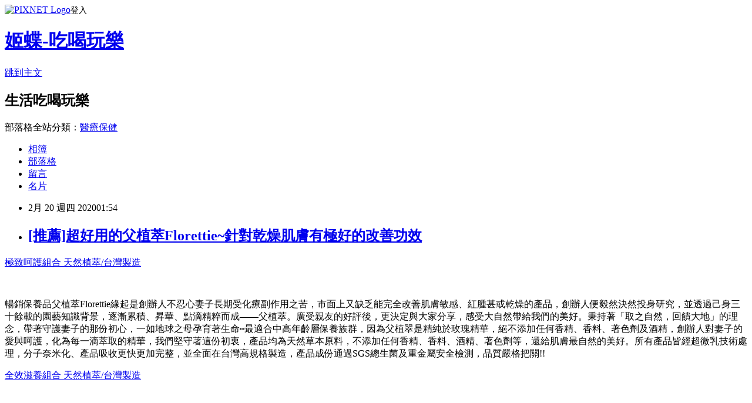

--- FILE ---
content_type: text/html; charset=utf-8
request_url: https://ace0156.pixnet.net/blog/posts/3049248708
body_size: 55604
content:
<!DOCTYPE html><html lang="zh-TW"><head><meta charSet="utf-8"/><meta name="viewport" content="width=device-width, initial-scale=1"/><link rel="stylesheet" href="https://static.1px.tw/blog-next/_next/static/chunks/b1e52b495cc0137c.css" data-precedence="next"/><link rel="stylesheet" href="https://static.1px.tw/blog-next/public/fix.css?v=202601221841" type="text/css" data-precedence="medium"/><link rel="stylesheet" href="https://s3.1px.tw/blog/theme/choc/iframe-popup.css?v=202601221841" type="text/css" data-precedence="medium"/><link rel="stylesheet" href="https://s3.1px.tw/blog/theme/choc/plugins.min.css?v=202601221841" type="text/css" data-precedence="medium"/><link rel="stylesheet" href="https://s3.1px.tw/blog/theme/choc/openid-comment.css?v=202601221841" type="text/css" data-precedence="medium"/><link rel="stylesheet" href="https://s3.1px.tw/blog/theme/choc/style.min.css?v=202601221841" type="text/css" data-precedence="medium"/><link rel="stylesheet" href="https://s3.1px.tw/blog/theme/choc/main.min.css?v=202601221841" type="text/css" data-precedence="medium"/><link rel="stylesheet" href="https://pimg.1px.tw/ace0156/assets/ace0156.css?v=202601221841" type="text/css" data-precedence="medium"/><link rel="stylesheet" href="https://s3.1px.tw/blog/theme/choc/author-info.css?v=202601221841" type="text/css" data-precedence="medium"/><link rel="stylesheet" href="https://s3.1px.tw/blog/theme/choc/idlePop.min.css?v=202601221841" type="text/css" data-precedence="medium"/><link rel="preload" as="script" fetchPriority="low" href="https://static.1px.tw/blog-next/_next/static/chunks/94688e2baa9fea03.js"/><script src="https://static.1px.tw/blog-next/_next/static/chunks/41eaa5427c45ebcc.js" async=""></script><script src="https://static.1px.tw/blog-next/_next/static/chunks/e2c6231760bc85bd.js" async=""></script><script src="https://static.1px.tw/blog-next/_next/static/chunks/94bde6376cf279be.js" async=""></script><script src="https://static.1px.tw/blog-next/_next/static/chunks/426b9d9d938a9eb4.js" async=""></script><script src="https://static.1px.tw/blog-next/_next/static/chunks/turbopack-5021d21b4b170dda.js" async=""></script><script src="https://static.1px.tw/blog-next/_next/static/chunks/ff1a16fafef87110.js" async=""></script><script src="https://static.1px.tw/blog-next/_next/static/chunks/e308b2b9ce476a3e.js" async=""></script><script src="https://static.1px.tw/blog-next/_next/static/chunks/169ce1e25068f8ff.js" async=""></script><script src="https://static.1px.tw/blog-next/_next/static/chunks/d3c6eed28c1dd8e2.js" async=""></script><script src="https://static.1px.tw/blog-next/_next/static/chunks/d4d39cfc2a072218.js" async=""></script><script src="https://static.1px.tw/blog-next/_next/static/chunks/6a5d72c05b9cd4ba.js" async=""></script><script src="https://static.1px.tw/blog-next/_next/static/chunks/8af6103cf1375f47.js" async=""></script><script src="https://static.1px.tw/blog-next/_next/static/chunks/e90cbf588986111c.js" async=""></script><script src="https://static.1px.tw/blog-next/_next/static/chunks/6fc86f1438482192.js" async=""></script><script src="https://static.1px.tw/blog-next/_next/static/chunks/6d1100e43ad18157.js" async=""></script><script src="https://static.1px.tw/blog-next/_next/static/chunks/c2622454eda6e045.js" async=""></script><script src="https://static.1px.tw/blog-next/_next/static/chunks/ed01c75076819ebd.js" async=""></script><script src="https://static.1px.tw/blog-next/_next/static/chunks/a4df8fc19a9a82e6.js" async=""></script><link rel="preload" href="https://pagead2.googlesyndication.com/pagead/js/adsbygoogle.js?client=ca-pub-9398777789062629" as="script" crossorigin=""/><title>[推薦]超好用的父植萃Florettie~針對乾燥肌膚有極好的改善功效</title><meta name="description" content="極致呵護組合 天然植萃/台灣製造 暢銷保養品父植萃Florettie緣起是創辦人不忍心妻子長期受化療副作用之苦，市面上又缺乏能完全改善肌膚敏感、紅腫甚或乾燥的產品，創辦人便毅然決然投身研究，並透過己身三十餘載的園藝知識背景，逐漸累積、昇華、點滴精粹而成——父植萃。廣受親友的好評後，更決定與大家分享，感受大自然帶給我們的美好。秉持著「取之自然，回饋大地」的理念，帶著守護妻子的那份初心，一如地球之母孕育著生命⋯最適合中高年齡層保養族群，因為父植翠是精純於玫瑰精華，絕不添加任何香精、香料、著色劑及酒精，創辦人對妻子的愛與呵護，化為每一滴萃取的精華，我們堅守著這份初衷，產品均為天然草本原料，不添加任何香精、香料、酒精、著色劑等，還給肌膚最自然的美好。所有產品皆經超微乳技術處理，分子奈米化、產品吸收更快更加完整，並全面在台灣高規格製造，產品成份通過SGS總生菌及重金屬安全檢測，品質嚴格把關!!全效滋養組合 天然植萃/台灣製造          品牌名稱：父植萃Florettie 粉絲專頁：https://www.facebook.com/florettie 官方網站：https://www.florettie.com購買連結:http://tinyurl.com/wrlf852透亮玫瑰水肌液、透亮玫瑰修護乳、玫瑰緊緻保濕精華、玫瑰激萃甦活霜 ＃父植萃部落客姬蝶是混合性偏乾肌膚，有習慣做臉以致臉特別容易乾燥，需時常補充保養品來保濕。盲測後發現＃父植萃透亮玫瑰水肌液（右），無詭異誇張的玫瑰香氛噴霧型態，幫臉部補水保濕吸收度佳，緊緻度明顯，馬上讓臉明亮起來玫瑰緊緻保濕精華（左）也是無任何特殊香氣適合乾燥肌膚，習慣做醫美的愛美女性，過敏膚質讓人有咕溜滑嫩的膚觸 好吸收 滲透力佳馬上把乾黃缺水的肌膚從內到外補水彈潤起來最推薦玫瑰激萃甦活霜（中） 完全不油膩 帶有玫瑰極淡香氣 質地偏向凝霜和幕斯 吸收度高讓肌膚呈現緊緻飽水狀態 隔天臉部感覺明亮有朝氣 跟什麼都沒擦的時候會散發亮麗白皙的光澤感較為持久產品這邊買請點 購買連結:http://tinyurl.com/wrlf852     "/><meta name="author" content="姬蝶-吃喝玩樂"/><meta name="google-adsense-platform-account" content="pub-2647689032095179"/><meta name="google-adsense-account" content="pub-9398777789062629"/><meta name="fb:app_id" content="101730233200171"/><link rel="canonical" href="https://ace0156.pixnet.net/blog/posts/3049248708"/><meta property="og:title" content="[推薦]超好用的父植萃Florettie~針對乾燥肌膚有極好的改善功效"/><meta property="og:description" content="極致呵護組合 天然植萃/台灣製造 暢銷保養品父植萃Florettie緣起是創辦人不忍心妻子長期受化療副作用之苦，市面上又缺乏能完全改善肌膚敏感、紅腫甚或乾燥的產品，創辦人便毅然決然投身研究，並透過己身三十餘載的園藝知識背景，逐漸累積、昇華、點滴精粹而成——父植萃。廣受親友的好評後，更決定與大家分享，感受大自然帶給我們的美好。秉持著「取之自然，回饋大地」的理念，帶著守護妻子的那份初心，一如地球之母孕育著生命⋯最適合中高年齡層保養族群，因為父植翠是精純於玫瑰精華，絕不添加任何香精、香料、著色劑及酒精，創辦人對妻子的愛與呵護，化為每一滴萃取的精華，我們堅守著這份初衷，產品均為天然草本原料，不添加任何香精、香料、酒精、著色劑等，還給肌膚最自然的美好。所有產品皆經超微乳技術處理，分子奈米化、產品吸收更快更加完整，並全面在台灣高規格製造，產品成份通過SGS總生菌及重金屬安全檢測，品質嚴格把關!!全效滋養組合 天然植萃/台灣製造          品牌名稱：父植萃Florettie 粉絲專頁：https://www.facebook.com/florettie 官方網站：https://www.florettie.com購買連結:http://tinyurl.com/wrlf852透亮玫瑰水肌液、透亮玫瑰修護乳、玫瑰緊緻保濕精華、玫瑰激萃甦活霜 ＃父植萃部落客姬蝶是混合性偏乾肌膚，有習慣做臉以致臉特別容易乾燥，需時常補充保養品來保濕。盲測後發現＃父植萃透亮玫瑰水肌液（右），無詭異誇張的玫瑰香氛噴霧型態，幫臉部補水保濕吸收度佳，緊緻度明顯，馬上讓臉明亮起來玫瑰緊緻保濕精華（左）也是無任何特殊香氣適合乾燥肌膚，習慣做醫美的愛美女性，過敏膚質讓人有咕溜滑嫩的膚觸 好吸收 滲透力佳馬上把乾黃缺水的肌膚從內到外補水彈潤起來最推薦玫瑰激萃甦活霜（中） 完全不油膩 帶有玫瑰極淡香氣 質地偏向凝霜和幕斯 吸收度高讓肌膚呈現緊緻飽水狀態 隔天臉部感覺明亮有朝氣 跟什麼都沒擦的時候會散發亮麗白皙的光澤感較為持久產品這邊買請點 購買連結:http://tinyurl.com/wrlf852     "/><meta property="og:url" content="https://ace0156.pixnet.net/blog/posts/3049248708"/><meta property="og:image" content="https://pimg.1px.tw/ace0156/1579063070-2387509096.jpg"/><meta property="og:type" content="article"/><meta name="twitter:card" content="summary_large_image"/><meta name="twitter:title" content="[推薦]超好用的父植萃Florettie~針對乾燥肌膚有極好的改善功效"/><meta name="twitter:description" content="極致呵護組合 天然植萃/台灣製造 暢銷保養品父植萃Florettie緣起是創辦人不忍心妻子長期受化療副作用之苦，市面上又缺乏能完全改善肌膚敏感、紅腫甚或乾燥的產品，創辦人便毅然決然投身研究，並透過己身三十餘載的園藝知識背景，逐漸累積、昇華、點滴精粹而成——父植萃。廣受親友的好評後，更決定與大家分享，感受大自然帶給我們的美好。秉持著「取之自然，回饋大地」的理念，帶著守護妻子的那份初心，一如地球之母孕育著生命⋯最適合中高年齡層保養族群，因為父植翠是精純於玫瑰精華，絕不添加任何香精、香料、著色劑及酒精，創辦人對妻子的愛與呵護，化為每一滴萃取的精華，我們堅守著這份初衷，產品均為天然草本原料，不添加任何香精、香料、酒精、著色劑等，還給肌膚最自然的美好。所有產品皆經超微乳技術處理，分子奈米化、產品吸收更快更加完整，並全面在台灣高規格製造，產品成份通過SGS總生菌及重金屬安全檢測，品質嚴格把關!!全效滋養組合 天然植萃/台灣製造          品牌名稱：父植萃Florettie 粉絲專頁：https://www.facebook.com/florettie 官方網站：https://www.florettie.com購買連結:http://tinyurl.com/wrlf852透亮玫瑰水肌液、透亮玫瑰修護乳、玫瑰緊緻保濕精華、玫瑰激萃甦活霜 ＃父植萃部落客姬蝶是混合性偏乾肌膚，有習慣做臉以致臉特別容易乾燥，需時常補充保養品來保濕。盲測後發現＃父植萃透亮玫瑰水肌液（右），無詭異誇張的玫瑰香氛噴霧型態，幫臉部補水保濕吸收度佳，緊緻度明顯，馬上讓臉明亮起來玫瑰緊緻保濕精華（左）也是無任何特殊香氣適合乾燥肌膚，習慣做醫美的愛美女性，過敏膚質讓人有咕溜滑嫩的膚觸 好吸收 滲透力佳馬上把乾黃缺水的肌膚從內到外補水彈潤起來最推薦玫瑰激萃甦活霜（中） 完全不油膩 帶有玫瑰極淡香氣 質地偏向凝霜和幕斯 吸收度高讓肌膚呈現緊緻飽水狀態 隔天臉部感覺明亮有朝氣 跟什麼都沒擦的時候會散發亮麗白皙的光澤感較為持久產品這邊買請點 購買連結:http://tinyurl.com/wrlf852     "/><meta name="twitter:image" content="https://pimg.1px.tw/ace0156/1579063070-2387509096.jpg"/><link rel="icon" href="/favicon.ico?favicon.a62c60e0.ico" sizes="32x32" type="image/x-icon"/><script src="https://static.1px.tw/blog-next/_next/static/chunks/a6dad97d9634a72d.js" noModule=""></script></head><body><!--$--><!--/$--><!--$?--><template id="B:0"></template><!--/$--><script>requestAnimationFrame(function(){$RT=performance.now()});</script><script src="https://static.1px.tw/blog-next/_next/static/chunks/94688e2baa9fea03.js" id="_R_" async=""></script><div hidden id="S:0"><script id="pixnet-vars">
        window.PIXNET = {
          post_id: "3049248708",
          name: "ace0156",
          user_id: 0,
          blog_id: "525569",
          display_ads: true,
          ad_options: {"chictrip":false}
        };
      </script><script type="text/javascript" src="https://code.jquery.com/jquery-latest.min.js"></script><script id="json-ld-article-script" type="application/ld+json">{"@context":"https:\u002F\u002Fschema.org","@type":"BlogPosting","isAccessibleForFree":true,"mainEntityOfPage":{"@type":"WebPage","@id":"https:\u002F\u002Face0156.pixnet.net\u002Fblog\u002Fposts\u002F3049248708"},"headline":"[推薦]超好用的父植萃Florettie~針對乾燥肌膚有極好的改善功效","description":"\u003Cbr\u003E\u003Cdiv class=\"a3s aXjCH \" id=\":1c2\" style=\"overflow: hidden; font: small\u002F1.5 Arial, Helvetica, sans-serif;\"\u003E\u003Cbr\u003E\u003Cdiv dir=\"ltr\"\u003E\u003Cbr\u003E\u003Cdiv id=\"m_4757382076249687166gmail-:xa\" style=\"font-size: 0.875rem; direction: ltr; margin: 8px 0px 0px; padding: 0px; font-family: Roboto, RobotoDraft, Helvetica, Arial, sans-serif;\"\u003E\u003Cbr\u003E\u003Cdiv id=\"m_4757382076249687166gmail-:x9\" style=\"overflow: hidden; font-variant-numeric: normal; font-variant-east-asian: normal; font-stretch: normal; font-size: small; line-height: 1.5; font-family: Arial, Helvetica, sans-serif;\"\u003E\u003Cbr\u003E\u003Cdiv dir=\"ltr\"\u003E\u003Cbr\u003E\u003Cdiv\u003E\u003Cbr\u003E\u003Cp\u003E\u003Ca class=\"cloud-zoom\" href=\"https:\u002F\u002Face0156.pixnet.net\u002Falbum\u002Fphoto\u002F330182674\"\u003E\u003Cimg alt=\"82090599_502359320390398_8242558027941543936_o (1).jpg\" src=\"https:\u002F\u002Fpic.pimg.tw\u002Face0156\u002F1579063070-2387509096.jpg\" title=\"82090599_502359320390398_8242558027941543936_o (1).jpg\"\u003E\u003C\u002Fa\u003E\u003C\u002Fp\u003E\u003Cbr\u003E\u003C!-- more --\u003E\u003Cbr\u003E\u003Cp\u003E\u003Ca class=\"cloud-zoom\" href=\"https:\u002F\u002Face0156.pixnet.net\u002Falbum\u002Fphoto\u002F330182686\"\u003E\u003Cimg alt=\"82335347_502359257057071_8862215169011351552_o (1).jpg\" src=\"https:\u002F\u002Fpic.pimg.tw\u002Face0156\u002F1579063075-799080805.jpg\" title=\"82335347_502359257057071_8862215169011351552_o (1).jpg\"\u003E\u003C\u002Fa\u003E\u003C\u002Fp\u003E\u003Cbr\u003E\u003Cp\u003E\u003Ca class=\"cloud-zoom\" href=\"https:\u002F\u002Face0156.pixnet.net\u002Falbum\u002Fphoto\u002F330182677\"\u003E\u003Cimg alt=\"82130892_502359283723735_5661315071393923072_o.jpg\" src=\"https:\u002F\u002Fpic.pimg.tw\u002Face0156\u002F1579063075-3609856263.jpg\" title=\"82130892_502359283723735_5661315071393923072_o.jpg\"\u003E\u003C\u002Fa\u003E\u003C\u002Fp\u003E\u003Cbr\u003E\u003Cdiv style=\"font-size:12px;background-color:#ffffff;width:212px;min-height:200px;height:auto;text-align:left;word-break:break-all;box-sizing:border-box;border:1px solid #cccccc\"\u003E\u003Ca href=\"https:\u002F\u002Faffiliate.api.rakuten.com.tw\u002Fredirect?nw=tw&amp;site=afl&amp;a=29818751659d74000b6cb6619a88c2c74a7feeaf7a889bd11c29a8769bef1ee851b013d5cf9e1cee&amp;ar=51400cc6667bbb10dc1f9399a144df794cc308cb35b8e0801c29a8769bef1ee8db5356f7e2274d0b&amp;cs=a3bea1ee25a8e8f3409b152795925098&amp;pr=94ba1b45da46daf0&amp;ap=pr%3D94ba1b45da46daf0&amp;e=1&amp;url=https%3A%2F%2Fwww.rakuten.com.tw%2Fshop%2Fflorettie%2Fproduct%2Fultimateset%3Fscid%3Drafp-\" style=\"width:200px\" target=\"_blank\"\u003E\u003Cimg alt=\"https:\u002F\u002Ftshop.r10s.com\u002F86d64b40-f5fe-11e9-bd7e-0242ac110003\u002Fset\u002Fultimate-care-set.jpg\" src=\"https:\u002F\u002Faffiliate.api.rakuten.com.tw\u002Fredirect?nw=tw&amp;site=afl&amp;a=29818751659d74000b6cb6619a88c2c74a7feeaf7a889bd11c29a8769bef1ee851b013d5cf9e1cee&amp;ar=51400cc6667bbb10dc1f9399a144df794cc308cb35b8e0801c29a8769bef1ee8db5356f7e2274d0b&amp;cs=a3bea1ee25a8e8f3409b152795925098&amp;pr=94ba1b45da46daf0&amp;ap=pr%3D94ba1b45da46daf0&amp;url=https%3A%2F%2Ftshop.r10s.com%2F86d64b40-f5fe-11e9-bd7e-0242ac110003%2Fset%2Fultimate-care-set.jpg?_ex=200x200\" style=\"display:block;max-width:100%;max-height:100%;margin-left:auto;margin-right:auto;width:auto\" title=\"\"\u003E\u003C\u002Fa\u003E\u003Ca href=\"https:\u002F\u002Faffiliate.api.rakuten.com.tw\u002Fredirect?nw=tw&amp;site=afl&amp;a=29818751659d74000b6cb6619a88c2c74a7feeaf7a889bd11c29a8769bef1ee851b013d5cf9e1cee&amp;ar=51400cc6667bbb10dc1f9399a144df794cc308cb35b8e0801c29a8769bef1ee8db5356f7e2274d0b&amp;cs=a3bea1ee25a8e8f3409b152795925098&amp;pr=94ba1b45da46daf0&amp;ap=pr%3D94ba1b45da46daf0&amp;e=1&amp;url=https%3A%2F%2Fwww.rakuten.com.tw%2Fshop%2Fflorettie%2Fproduct%2Fultimateset%3Fscid%3Drafp-\" style=\"color:#337ab7;margin:2px;display:block\" target=\"_blank\" title=\"極致呵護組合 天然植萃\u002F台灣製造\"\u003E極致呵護組合 天然植萃\u002F台灣製造\u003C\u002Fa\u003E\u003C\u002Fdiv\u003E\u003Cbr\u003E\u003Cp\u003E \u003C\u002Fp\u003E\u003Cbr\u003E\u003Cp\u003E\u003Ca class=\"cloud-zoom\" href=\"https:\u002F\u002Face0156.pixnet.net\u002Falbum\u002Fphoto\u002F329865223\"\u003E\u003Cimg alt=\"DSCF3001.JPG\" src=\"https:\u002F\u002Fpic.pimg.tw\u002Face0156\u002F1576773445-3472475928_l.jpg\" title=\"DSCF3001.JPG\"\u003E\u003C\u002Fa\u003E\u003C\u002Fp\u003E\u003Cbr\u003E\u003C!-- more --\u003E\u003Cbr\u003E\u003Cp\u003E\u003Cspan style=\"font-size:16px\"\u003E暢銷保養品父植萃Florettie緣起是創辦人不忍心妻子長期受化療副作用之苦，市面上又缺乏能完全改善肌膚敏感、紅腫甚或乾燥的產品，創辦人便毅然決然投身研究，並透過己身三十餘載的園藝知識背景，逐漸累積、昇華、點滴精粹而成——父植萃。廣受親友的好評後，更決定與大家分享，感受大自然帶給我們的美好。秉持著「取之自然，回饋大地」的理念，帶著守護妻子的那份初心，一如地球之母孕育著生命⋯最適合中高年齡層保養族群，因為父植翠是精純於玫瑰精華，絕不添加任何香精、香料、著色劑及酒精，創辦人對妻子的愛與呵護，化為每一滴萃取的精華，我們堅守著這份初衷，產品均為天然草本原料，不添加任何香精、香料、酒精、著色劑等，還給肌膚最自然的美好。所有產品皆經超微乳技術處理，分子奈米化、產品吸收更快更加完整，並全面在台灣高規格製造，產品成份通過SGS總生菌及重金屬安全檢測，品質嚴格把關!!\u003C\u002Fspan\u003E\u003C\u002Fp\u003E\u003Cbr\u003E\u003Cdiv style=\"font-size:12px;background-color:#ffffff;width:212px;min-height:200px;height:auto;text-align:left;word-break:break-all;box-sizing:border-box;border:1px solid #cccccc\"\u003E\u003Ca href=\"https:\u002F\u002Faffiliate.api.rakuten.com.tw\u002Fredirect?nw=tw&amp;site=afl&amp;a=15a5641b022412f8262278f1753321fa291eea764a512f951c29a8769bef1ee8db5356f7e2274d0b&amp;ar=51400cc6667bbb10dc1f9399a144df794cc308cb35b8e0801c29a8769bef1ee8db5356f7e2274d0b&amp;cs=08cca799ced1c96f30f0f26798889428&amp;pr=94ba1b45da46daf0&amp;ap=pr%3D94ba1b45da46daf0&amp;e=1&amp;url=https%3A%2F%2Fwww.rakuten.com.tw%2Fshop%2Fflorettie%2Fproduct%2Ffulleffectset%3Fscid%3Drafp-\" style=\"width:200px\" target=\"_blank\"\u003E\u003Cimg alt=\"https:\u002F\u002Ftshop.r10s.com\u002F86d64b40-f5fe-11e9-bd7e-0242ac110003\u002Fset\u002Ffull-effect-set.jpg\" src=\"https:\u002F\u002Faffiliate.api.rakuten.com.tw\u002Fredirect?nw=tw&amp;site=afl&amp;a=15a5641b022412f8262278f1753321fa291eea764a512f951c29a8769bef1ee8db5356f7e2274d0b&amp;ar=51400cc6667bbb10dc1f9399a144df794cc308cb35b8e0801c29a8769bef1ee8db5356f7e2274d0b&amp;cs=08cca799ced1c96f30f0f26798889428&amp;pr=94ba1b45da46daf0&amp;ap=pr%3D94ba1b45da46daf0&amp;url=https%3A%2F%2Ftshop.r10s.com%2F86d64b40-f5fe-11e9-bd7e-0242ac110003%2Fset%2Ffull-effect-set.jpg?_ex=200x200\" style=\"display:block;max-width:100%;max-height:100%;margin-left:auto;margin-right:auto;width:auto\" title=\"\"\u003E\u003C\u002Fa\u003E\u003Ca href=\"https:\u002F\u002Faffiliate.api.rakuten.com.tw\u002Fredirect?nw=tw&amp;site=afl&amp;a=15a5641b022412f8262278f1753321fa291eea764a512f951c29a8769bef1ee8db5356f7e2274d0b&amp;ar=51400cc6667bbb10dc1f9399a144df794cc308cb35b8e0801c29a8769bef1ee8db5356f7e2274d0b&amp;cs=08cca799ced1c96f30f0f26798889428&amp;pr=94ba1b45da46daf0&amp;ap=pr%3D94ba1b45da46daf0&amp;e=1&amp;url=https%3A%2F%2Fwww.rakuten.com.tw%2Fshop%2Fflorettie%2Fproduct%2Ffulleffectset%3Fscid%3Drafp-\" style=\"color:#337ab7;margin:2px;display:block\" target=\"_blank\" title=\"全效滋養組合 天然植萃\u002F台灣製造\"\u003E全效滋養組合 天然植萃\u002F台灣製造\u003C\u002Fa\u003E\u003C\u002Fdiv\u003E\u003Cbr\u003E\u003Cp\u003E\u003Ca class=\"cloud-zoom\" href=\"https:\u002F\u002Face0156.pixnet.net\u002Falbum\u002Fphoto\u002F329865220\"\u003E\u003Cimg alt=\"DSCF3005.JPG\" src=\"https:\u002F\u002Fpic.pimg.tw\u002Face0156\u002F1576773444-2323184442_l.jpg\" title=\"DSCF3005.JPG\"\u003E\u003C\u002Fa\u003E\u003C\u002Fp\u003E\u003Cbr\u003E\u003Cp\u003E\u003Cimg alt=\"DSCF2986.JPG\" src=\"https:\u002F\u002Fpic.pimg.tw\u002Face0156\u002F1577184336-1511613422_l.jpg\" title=\"DSCF2986.JPG\"\u003E\u003C\u002Fp\u003E\u003Cbr\u003E\u003Cp\u003E \u003C\u002Fp\u003E\u003Cbr\u003E\u003Cp\u003E \u003C\u002Fp\u003E\u003Cbr\u003E\u003Cp\u003E \u003C\u002Fp\u003E\u003Cbr\u003E\u003Cp\u003E \u003C\u002Fp\u003E\u003Cbr\u003E\u003Cp\u003E\u003Cimg alt=\"DSCF2990.JPG\" src=\"https:\u002F\u002Fpic.pimg.tw\u002Face0156\u002F1577184342-607053291_l.jpg\" title=\"DSCF2990.JPG\"\u003E\u003C\u002Fp\u003E\u003Cbr\u003E\u003Cp\u003E \u003C\u002Fp\u003E\u003Cbr\u003E\u003Cp\u003E\u003Cimg alt=\"DSCF2993.JPG\" src=\"https:\u002F\u002Fpic.pimg.tw\u002Face0156\u002F1577184347-815139541_l.jpg\" title=\"DSCF2993.JPG\"\u003E\u003C\u002Fp\u003E\u003Cbr\u003E\u003Cp\u003E \u003C\u002Fp\u003E\u003Cbr\u003E\u003Cp\u003E \u003C\u002Fp\u003E\u003Cbr\u003E\u003Cp\u003E\u003Cimg alt=\"DSCF2995.JPG\" src=\"https:\u002F\u002Fpic.pimg.tw\u002Face0156\u002F1577184351-4190700753_l.jpg\" title=\"DSCF2995.JPG\"\u003E\u003C\u002Fp\u003E\u003Cbr\u003E\u003Cp\u003E\u003Cimg alt=\"DSCF2999.JPG\" src=\"https:\u002F\u002Fpic.pimg.tw\u002Face0156\u002F1577184353-504652329_l.jpg\" title=\"DSCF2999.JPG\"\u003E\u003C\u002Fp\u003E\u003Cbr\u003E\u003Cp\u003E\u003Cimg alt=\"DSCF2996.JPG\" src=\"https:\u002F\u002Fpic.pimg.tw\u002Face0156\u002F1577184351-288713076_l.jpg\" title=\"DSCF2996.JPG\"\u003E\u003C\u002Fp\u003E\u003Cbr\u003E\u003Cp\u003E \u003C\u002Fp\u003E\u003Cbr\u003E\u003Cp\u003E \u003C\u002Fp\u003E\u003Cbr\u003E\u003C\u002Fdiv\u003E\u003Cbr\u003E\u003Cdiv\u003E\u003Cspan style=\"font-size:16px\"\u003E 品牌名稱：父植萃Florettie\u003Cbr\u003E 粉絲專頁：\u003Ca data-saferedirecturl=\"https:\u002F\u002Fwww.google.com\u002Furl?q=https:\u002F\u002Fwww.facebook.com\u002Fflorettie&amp;source=gmail&amp;ust=1576231156494000&amp;usg=AFQjCNGlhkUOdapgd29xve2KHmTU0N3poA\" href=\"https:\u002F\u002Fwww.facebook.com\u002Fflorettie\" style=\"color: rgb(17, 85, 204);\" target=\"_blank\"\u003Ehttps:\u002F\u002Fwww.facebook.com\u002F\u003Cwbr\u003Eflorettie\u003C\u002Fwbr\u003E\u003C\u002Fa\u003E\u003Cbr\u003E 官方網站：\u003Ca data-saferedirecturl=\"https:\u002F\u002Fwww.google.com\u002Furl?q=https:\u002F\u002Fwww.florettie.com\u002F&amp;source=gmail&amp;ust=1576231156494000&amp;usg=AFQjCNHV0Zc13CFZ3OC-Bwqayfj3ZID6pA\" href=\"https:\u002F\u002Fwww.florettie.com\u002F\" style=\"color: rgb(17, 85, 204);\" target=\"_blank\"\u003Ehttps:\u002F\u002Fwww.florettie.com\u003C\u002Fa\u003E\u003C\u002Fspan\u003E\u003C\u002Fdiv\u003E\u003Cbr\u003E\u003Cdiv\u003E\u003Cspan style=\"font-size:16px\"\u003E購買連結:\u003Ca href=\"http:\u002F\u002Ftinyurl.com\u002Fwrlf852\" target=\"_blank\"\u003Ehttp:\u002F\u002Ftinyurl.com\u002Fwrlf852\u003C\u002Fa\u003E\u003Cbr\u003E透亮玫瑰水肌液、透亮玫瑰修護乳、玫瑰緊緻保濕精華、\u003Cwbr\u003E玫瑰激萃甦活霜\u003Cbr\u003E \u003Ca class=\"_58cn\" data-ft='{\"type\":104,\"tn\":\"*N\"}' href=\"https:\u002F\u002Fwww.facebook.com\u002Fhashtag\u002F%E7%88%B6%E6%A4%8D%E8%90%83?source=feed_text&amp;epa=HASHTAG\" style='color: rgb(56, 88, 152); cursor: pointer; text-decoration: none; font-family: Helvetica, Arial, \"hiragino kaku gothic pro\", meiryo, \"ms pgothic\", sans-serif; font-size: 14px; font-style: normal; font-variant-ligatures: normal; font-variant-caps: normal; font-weight: 400; letter-spacing: normal; orphans: 2; text-align: start; text-indent: 0px; text-transform: none; white-space: normal; widows: 2; word-spacing: 0px; -webkit-text-stroke-width: 0px; background-color: rgb(255, 255, 255);'\u003E\u003Cspan class=\"_5afx\" style=\"direction:ltr; font-family:inherit; unicode-bidi:isolate\"\u003E\u003Cspan aria-label=\"ハッシュタグ\" class=\"_58cl _5afz\" style=\"color:rgb(54, 88, 153); font-family:inherit; unicode-bidi:isolate\"\u003E＃\u003C\u002Fspan\u003E\u003Cspan class=\"_58cm\" style=\"font-family:inherit\"\u003E父植萃\u003C\u002Fspan\u003E\u003C\u002Fspan\u003E\u003C\u002Fa\u003E\u003Cbr style='color: rgb(28, 30, 33); font-family: Helvetica, Arial, \"hiragino kaku gothic pro\", meiryo, \"ms pgothic\", sans-serif; font-size: 14px; font-style: normal; font-variant-ligatures: normal; font-variant-caps: normal; font-weight: 400; letter-spacing: normal; orphans: 2; text-align: start; text-indent: 0px; text-transform: none; white-space: normal; widows: 2; word-spacing: 0px; -webkit-text-stroke-width: 0px; background-color: rgb(255, 255, 255); text-decoration-style: initial; text-decoration-color: initial;'\u003E\u003Cbr\u003E\u003Cspan style=\"-webkit-text-stroke-width:0px; background-color:rgb(255, 255, 255); color:rgb(28, 30, 33); display:inline !important; float:none; font-family:helvetica,arial,hiragino kaku gothic pro,meiryo,ms pgothic,sans-serif; font-style:normal; font-variant-caps:normal; font-variant-ligatures:normal; font-weight:400; letter-spacing:normal; orphans:2; text-align:start; text-decoration-color:initial; text-decoration-style:initial; text-indent:0px; text-transform:none; white-space:normal; widows:2; word-spacing:0px\"\u003E部落客姬蝶是混合性偏乾肌膚，有習慣做臉以致臉特別容易乾燥，需時常補充保養品來保濕。\u003C\u002Fspan\u003E\u003Cbr style='color: rgb(28, 30, 33); font-family: Helvetica, Arial, \"hiragino kaku gothic pro\", meiryo, \"ms pgothic\", sans-serif; font-size: 14px; font-style: normal; font-variant-ligatures: normal; font-variant-caps: normal; font-weight: 400; letter-spacing: normal; orphans: 2; text-align: start; text-indent: 0px; text-transform: none; white-space: normal; widows: 2; word-spacing: 0px; -webkit-text-stroke-width: 0px; background-color: rgb(255, 255, 255); text-decoration-style: initial; text-decoration-color: initial;'\u003E\u003Cbr\u003E\u003Cspan style=\"-webkit-text-stroke-width:0px; background-color:rgb(255, 255, 255); color:rgb(28, 30, 33); display:inline !important; float:none; font-family:helvetica,arial,hiragino kaku gothic pro,meiryo,ms pgothic,sans-serif; font-style:normal; font-variant-caps:normal; font-variant-ligatures:normal; font-weight:400; letter-spacing:normal; orphans:2; text-align:start; text-decoration-color:initial; text-decoration-style:initial; text-indent:0px; text-transform:none; white-space:normal; widows:2; word-spacing:0px\"\u003E盲測後發現\u003C\u002Fspan\u003E\u003Cbr style='color: rgb(28, 30, 33); font-family: Helvetica, Arial, \"hiragino kaku gothic pro\", meiryo, \"ms pgothic\", sans-serif; font-size: 14px; font-style: normal; font-variant-ligatures: normal; font-variant-caps: normal; font-weight: 400; letter-spacing: normal; orphans: 2; text-align: start; text-indent: 0px; text-transform: none; white-space: normal; widows: 2; word-spacing: 0px; -webkit-text-stroke-width: 0px; background-color: rgb(255, 255, 255); text-decoration-style: initial; text-decoration-color: initial;'\u003E\u003Cbr\u003E\u003Cspan style=\"-webkit-text-stroke-width:0px; background-color:rgb(255, 255, 255); color:rgb(28, 30, 33); display:inline !important; float:none; font-family:helvetica,arial,hiragino kaku gothic pro,meiryo,ms pgothic,sans-serif; font-style:normal; font-variant-caps:normal; font-variant-ligatures:normal; font-weight:400; letter-spacing:normal; orphans:2; text-align:start; text-decoration-color:initial; text-decoration-style:initial; text-indent:0px; text-transform:none; white-space:normal; widows:2; word-spacing:0px\"\u003E＃父植萃\u003C\u002Fspan\u003E\u003Cbr style='color: rgb(28, 30, 33); font-family: Helvetica, Arial, \"hiragino kaku gothic pro\", meiryo, \"ms pgothic\", sans-serif; font-size: 14px; font-style: normal; font-variant-ligatures: normal; font-variant-caps: normal; font-weight: 400; letter-spacing: normal; orphans: 2; text-align: start; text-indent: 0px; text-transform: none; white-space: normal; widows: 2; word-spacing: 0px; -webkit-text-stroke-width: 0px; background-color: rgb(255, 255, 255); text-decoration-style: initial; text-decoration-color: initial;'\u003E\u003Cbr\u003E\u003Cspan style=\"-webkit-text-stroke-width:0px; background-color:rgb(255, 255, 255); color:rgb(28, 30, 33); display:inline !important; float:none; font-family:helvetica,arial,hiragino kaku gothic pro,meiryo,ms pgothic,sans-serif; font-style:normal; font-variant-caps:normal; font-variant-ligatures:normal; font-weight:400; letter-spacing:normal; orphans:2; text-align:start; text-decoration-color:initial; text-decoration-style:initial; text-indent:0px; text-transform:none; white-space:normal; widows:2; word-spacing:0px\"\u003E透亮玫瑰水肌液（右），無詭異誇張的玫瑰香氛\u003C\u002Fspan\u003E\u003Cbr\u003E\u003Cspan class=\"text_exposed_show\" style=\"-webkit-text-stroke-width:0px; background-color:rgb(255, 255, 255); color:rgb(28, 30, 33); display:inline; font-family:helvetica,arial,hiragino kaku gothic pro,meiryo,ms pgothic,sans-serif; font-style:normal; font-variant-caps:normal; font-variant-ligatures:normal; font-weight:400; letter-spacing:normal; orphans:2; text-align:start; text-decoration-color:initial; text-decoration-style:initial; text-indent:0px; text-transform:none; white-space:normal; widows:2; word-spacing:0px\"\u003E噴霧型態，幫臉部補水保濕\u003Cbr\u003E吸收度佳，緊緻度明顯，馬上讓臉明亮起來\u003Cbr\u003E玫瑰緊緻保濕精華（左）也是無任何特殊香氣\u003Cbr\u003E適合乾燥肌膚，習慣做醫美的愛美女性，過敏膚質\u003Cbr\u003E讓人有咕溜滑嫩的膚觸 好吸收 滲透力佳\u003Cbr\u003E馬上把乾黃缺水的肌膚從內到外補水彈潤起來\u003Cbr\u003E最推薦玫瑰激萃甦活霜（中） 完全不油膩 帶有玫瑰極淡香氣 質地偏向凝霜和幕斯 吸收度高讓肌膚呈現緊緻飽水狀態\u003C\u002Fspan\u003E\u003C\u002Fwbr\u003E\u003C\u002Fspan\u003E\u003C\u002Fdiv\u003E\u003Cbr\u003E\u003Cdiv\u003E \u003C\u002Fdiv\u003E\u003Cbr\u003E\u003Cdiv\u003E\u003Cspan style=\"font-size:16px\"\u003E\u003Cspan class=\"text_exposed_show\" style=\"-webkit-text-stroke-width:0px; background-color:rgb(255, 255, 255); color:rgb(28, 30, 33); display:inline; font-family:helvetica,arial,hiragino kaku gothic pro,meiryo,ms pgothic,sans-serif; font-style:normal; font-variant-caps:normal; font-variant-ligatures:normal; font-weight:400; letter-spacing:normal; orphans:2; text-align:start; text-decoration-color:initial; text-decoration-style:initial; text-indent:0px; text-transform:none; white-space:normal; widows:2; word-spacing:0px\"\u003E隔天臉部感覺明亮有朝氣 跟什麼都沒擦的時候會散發亮麗白皙的光澤感\u003C\u002Fspan\u003E\u003C\u002Fspan\u003E\u003C\u002Fdiv\u003E\u003Cbr\u003E\u003Cdiv\u003E\u003Cspan style=\"font-size:16px\"\u003E\u003Cspan class=\"text_exposed_show\" style=\"-webkit-text-stroke-width:0px; background-color:rgb(255, 255, 255); color:rgb(28, 30, 33); display:inline; font-family:helvetica,arial,hiragino kaku gothic pro,meiryo,ms pgothic,sans-serif; font-style:normal; font-variant-caps:normal; font-variant-ligatures:normal; font-weight:400; letter-spacing:normal; orphans:2; text-align:start; text-decoration-color:initial; text-decoration-style:initial; text-indent:0px; text-transform:none; white-space:normal; widows:2; word-spacing:0px\"\u003E較為持久\u003C\u002Fspan\u003E\u003C\u002Fspan\u003E\u003C\u002Fdiv\u003E\u003Cbr\u003E\u003Cdiv\u003E\u003Cspan style=\"font-size:16px\"\u003E\u003Cspan class=\"text_exposed_show\" style=\"-webkit-text-stroke-width:0px; background-color:rgb(255, 255, 255); color:rgb(28, 30, 33); display:inline; font-family:helvetica,arial,hiragino kaku gothic pro,meiryo,ms pgothic,sans-serif; font-style:normal; font-variant-caps:normal; font-variant-ligatures:normal; font-weight:400; letter-spacing:normal; orphans:2; text-align:start; text-decoration-color:initial; text-decoration-style:initial; text-indent:0px; text-transform:none; white-space:normal; widows:2; word-spacing:0px\"\u003E\u003Cimg alt=\"\" height=\"20\" src=\"\u002F\u002Fs.pixfs.net\u002Ff.pixnet.net\u002Fimages\u002Femotions\u002F006.gif\" title=\"\" width=\"20\"\u003E\u003Ca href=\"https:\u002F\u002Faffiliate.api.rakuten.com.tw\u002Fredirect?nw=tw&amp;site=afl&amp;a=29818751659d74000b6cb6619a88c2c74a7feeaf7a889bd11c29a8769bef1ee851b013d5cf9e1cee&amp;ar=51400cc6667bbb10dc1f9399a144df794cc308cb35b8e0801c29a8769bef1ee8db5356f7e2274d0b&amp;cs=7bf96a514a29c39beb6241006b067bac&amp;pr=94ba1b45da46daf0&amp;ap=pr%3D94ba1b45da46daf0&amp;e=1&amp;url=https%3A%2F%2Fwww.rakuten.com.tw%2Fshop%2Fflorettie%2Fproduct%2Fultimateset%3Fscid%3Drafp-\" target=\"_blank\"\u003E產品這邊買請點\u003C\u002Fa\u003E \u003C\u002Fspan\u003E\u003C\u002Fspan\u003E\u003C\u002Fdiv\u003E\u003Cbr\u003E\u003Cdiv\u003E\u003Cspan style=\"font-size:16px\"\u003E\u003Cspan class=\"text_exposed_show\" style=\"-webkit-text-stroke-width:0px; background-color:rgb(255, 255, 255); color:rgb(28, 30, 33); display:inline; font-family:helvetica,arial,hiragino kaku gothic pro,meiryo,ms pgothic,sans-serif; font-style:normal; font-variant-caps:normal; font-variant-ligatures:normal; font-weight:400; letter-spacing:normal; orphans:2; text-align:start; text-decoration-color:initial; text-decoration-style:initial; text-indent:0px; text-transform:none; white-space:normal; widows:2; word-spacing:0px\"\u003E\u003Cimg alt=\"\" height=\"20\" src=\"\u002F\u002Fs.pixfs.net\u002Ff.pixnet.net\u002Fimages\u002Femotions\u002F006.gif\" title=\"\" width=\"20\"\u003E購買連結:\u003Ca href=\"http:\u002F\u002Ftinyurl.com\u002Fwrlf852\" target=\"_blank\"\u003Ehttp:\u002F\u002Ftinyurl.com\u002Fwrlf852\u003C\u002Fa\u003E\u003C\u002Fspan\u003E\u003C\u002Fspan\u003E\u003C\u002Fdiv\u003E\u003Cbr\u003E\u003Cdiv\u003E\u003Cbr\u003E\u003Cp\u003E\u003Ca class=\"cloud-zoom\" href=\"https:\u002F\u002Face0156.pixnet.net\u002Falbum\u002Fphoto\u002F329865346\"\u003E\u003Cimg alt=\"DSCF3131.JPG\" src=\"https:\u002F\u002Fpic.pimg.tw\u002Face0156\u002F1576774212-438984899_l.jpg\" title=\"DSCF3131.JPG\"\u003E\u003C\u002Fa\u003E\u003C\u002Fp\u003E\u003Cbr\u003E\u003Cp\u003E \u003C\u002Fp\u003E\u003Cbr\u003E\u003Cp\u003E \u003C\u002Fp\u003E\u003Cbr\u003E\u003Cp\u003E \u003C\u002Fp\u003E\u003Cbr\u003E\u003Cp\u003E \u003C\u002Fp\u003E\u003Cbr\u003E\u003C\u002Fdiv\u003E\u003Cbr\u003E\u003Cdiv\u003E \u003C\u002Fdiv\u003E\u003Cbr\u003E\u003C\u002Fdiv\u003E\u003Cbr\u003E\u003C\u002Fdiv\u003E\u003Cbr\u003E\u003C\u002Fdiv\u003E\u003Cbr\u003E\u003C\u002Fdiv\u003E\u003Cbr\u003E\u003C\u002Fdiv\u003E\u003Cbr\u003E","articleBody":"\u003Cdiv class=\"gs\" style=\"margin: 0px; padding: 0px 0px 20px; width: 1303px; color: rgb(34, 34, 34); font-family: Roboto, RobotoDraft, Helvetica, Arial, sans-serif; font-size: medium; font-style: normal; font-variant-ligatures: normal; font-variant-caps: normal; font-weight: 400; letter-spacing: normal; orphans: 2; text-align: start; text-indent: 0px; text-transform: none; white-space: normal; widows: 2; word-spacing: 0px; -webkit-text-stroke-width: 0px; background-color: rgb(255, 255, 255); text-decoration-style: initial; text-decoration-color: initial;\"\u003E\n\u003Cdiv class=\"ii gt\" id=\":1cg\" style=\"font-size: 0.875rem; direction: ltr; margin: 8px 0px 0px; padding: 0px; position: relative;\"\u003E\n\u003Cdiv class=\"a3s aXjCH \" id=\":1c2\" style=\"overflow: hidden; font: small\u002F1.5 Arial, Helvetica, sans-serif;\"\u003E\n\u003Cdiv dir=\"ltr\"\u003E\n\u003Cdiv id=\"m_4757382076249687166gmail-:xa\" style=\"font-size: 0.875rem; direction: ltr; margin: 8px 0px 0px; padding: 0px; font-family: Roboto, RobotoDraft, Helvetica, Arial, sans-serif;\"\u003E\n\u003Cdiv id=\"m_4757382076249687166gmail-:x9\" style=\"overflow: hidden; font-variant-numeric: normal; font-variant-east-asian: normal; font-stretch: normal; font-size: small; line-height: 1.5; font-family: Arial, Helvetica, sans-serif;\"\u003E\n\u003Cdiv dir=\"ltr\"\u003E\n\u003Cdiv\u003E\n\u003Cp\u003E\u003Ca class=\"cloud-zoom\" href=\"https:\u002F\u002Face0156.pixnet.net\u002Falbum\u002Fphoto\u002F330182674\"\u003E\u003Cimg alt=\"82090599_502359320390398_8242558027941543936_o (1).jpg\" src=\"https:\u002F\u002Fpimg.1px.tw\u002Face0156\u002F1579063070-2387509096.jpg\" title=\"82090599_502359320390398_8242558027941543936_o (1).jpg\"\u003E\u003C\u002Fa\u003E\u003C\u002Fp\u003E\n\n\u003C!-- more --\u003E\n\u003Cp\u003E\u003Ca class=\"cloud-zoom\" href=\"https:\u002F\u002Face0156.pixnet.net\u002Falbum\u002Fphoto\u002F330182686\"\u003E\u003Cimg alt=\"82335347_502359257057071_8862215169011351552_o (1).jpg\" src=\"https:\u002F\u002Fpimg.1px.tw\u002Face0156\u002F1579063075-799080805.jpg\" title=\"82335347_502359257057071_8862215169011351552_o (1).jpg\"\u003E\u003C\u002Fa\u003E\u003C\u002Fp\u003E\n\n\u003Cp\u003E\u003Ca class=\"cloud-zoom\" href=\"https:\u002F\u002Face0156.pixnet.net\u002Falbum\u002Fphoto\u002F330182677\"\u003E\u003Cimg alt=\"82130892_502359283723735_5661315071393923072_o.jpg\" src=\"https:\u002F\u002Fpimg.1px.tw\u002Face0156\u002F1579063075-3609856263.jpg\" title=\"82130892_502359283723735_5661315071393923072_o.jpg\"\u003E\u003C\u002Fa\u003E\u003C\u002Fp\u003E\n\n\u003Cdiv style=\"font-size:12px;background-color:#ffffff;width:212px;min-height:200px;height:auto;text-align:left;word-break:break-all;box-sizing:border-box;border:1px solid #cccccc\"\u003E\u003Ca href=\"https:\u002F\u002Faffiliate.api.rakuten.com.tw\u002Fredirect?nw=tw&amp;site=afl&amp;a=29818751659d74000b6cb6619a88c2c74a7feeaf7a889bd11c29a8769bef1ee851b013d5cf9e1cee&amp;ar=51400cc6667bbb10dc1f9399a144df794cc308cb35b8e0801c29a8769bef1ee8db5356f7e2274d0b&amp;cs=a3bea1ee25a8e8f3409b152795925098&amp;pr=94ba1b45da46daf0&amp;ap=pr%3D94ba1b45da46daf0&amp;e=1&amp;url=https%3A%2F%2Fwww.rakuten.com.tw%2Fshop%2Fflorettie%2Fproduct%2Fultimateset%3Fscid%3Drafp-\" style=\"width:200px\" target=\"_blank\"\u003E\u003Cimg alt=\"https:\u002F\u002Ftshop.r10s.com\u002F86d64b40-f5fe-11e9-bd7e-0242ac110003\u002Fset\u002Fultimate-care-set.jpg\" src=\"https:\u002F\u002Faffiliate.api.rakuten.com.tw\u002Fredirect?nw=tw&amp;site=afl&amp;a=29818751659d74000b6cb6619a88c2c74a7feeaf7a889bd11c29a8769bef1ee851b013d5cf9e1cee&amp;ar=51400cc6667bbb10dc1f9399a144df794cc308cb35b8e0801c29a8769bef1ee8db5356f7e2274d0b&amp;cs=a3bea1ee25a8e8f3409b152795925098&amp;pr=94ba1b45da46daf0&amp;ap=pr%3D94ba1b45da46daf0&amp;url=https%3A%2F%2Ftshop.r10s.com%2F86d64b40-f5fe-11e9-bd7e-0242ac110003%2Fset%2Fultimate-care-set.jpg?_ex=200x200\" style=\"display:block;max-width:100%;max-height:100%;margin-left:auto;margin-right:auto;width:auto\" title=\"\"\u003E\u003C\u002Fa\u003E\u003Ca href=\"https:\u002F\u002Faffiliate.api.rakuten.com.tw\u002Fredirect?nw=tw&amp;site=afl&amp;a=29818751659d74000b6cb6619a88c2c74a7feeaf7a889bd11c29a8769bef1ee851b013d5cf9e1cee&amp;ar=51400cc6667bbb10dc1f9399a144df794cc308cb35b8e0801c29a8769bef1ee8db5356f7e2274d0b&amp;cs=a3bea1ee25a8e8f3409b152795925098&amp;pr=94ba1b45da46daf0&amp;ap=pr%3D94ba1b45da46daf0&amp;e=1&amp;url=https%3A%2F%2Fwww.rakuten.com.tw%2Fshop%2Fflorettie%2Fproduct%2Fultimateset%3Fscid%3Drafp-\" style=\"color:#337ab7;margin:2px;display:block\" target=\"_blank\" title=\"極致呵護組合 天然植萃\u002F台灣製造\"\u003E極致呵護組合 天然植萃\u002F台灣製造\u003C\u002Fa\u003E\u003C\u002Fdiv\u003E\n\n\u003Cp\u003E&nbsp;\u003C\u002Fp\u003E\n\n\u003Cp\u003E\u003Ca class=\"cloud-zoom\" href=\"https:\u002F\u002Face0156.pixnet.net\u002Falbum\u002Fphoto\u002F329865223\"\u003E\u003Cimg alt=\"DSCF3001.JPG\" src=\"https:\u002F\u002Fpimg.1px.tw\u002Face0156\u002F1576773445-3472475928.jpg\" title=\"DSCF3001.JPG\"\u003E\u003C\u002Fa\u003E\u003C\u002Fp\u003E\n\n\u003C!-- more --\u003E\n\u003Cp\u003E\u003Cspan style=\"font-size:16px\"\u003E暢銷保養品父植萃Florettie緣起是創辦人不忍心妻子長期受化療副作用之苦，市面上又缺乏能完全改善肌膚敏感、紅腫甚或乾燥的產品，創辦人便毅然決然投身研究，並透過己身三十餘載的園藝知識背景，逐漸累積、昇華、點滴精粹而成——父植萃。廣受親友的好評後，更決定與大家分享，感受大自然帶給我們的美好。秉持著「取之自然，回饋大地」的理念，帶著守護妻子的那份初心，一如地球之母孕育著生命⋯最適合中高年齡層保養族群，因為父植翠是精純於玫瑰精華，絕不添加任何香精、香料、著色劑及酒精，創辦人對妻子的愛與呵護，化為每一滴萃取的精華，我們堅守著這份初衷，產品均為天然草本原料，不添加任何香精、香料、酒精、著色劑等，還給肌膚最自然的美好。所有產品皆經超微乳技術處理，分子奈米化、產品吸收更快更加完整，並全面在台灣高規格製造，產品成份通過SGS總生菌及重金屬安全檢測，品質嚴格把關!!\u003C\u002Fspan\u003E\u003C\u002Fp\u003E\n\n\u003Cdiv style=\"font-size:12px;background-color:#ffffff;width:212px;min-height:200px;height:auto;text-align:left;word-break:break-all;box-sizing:border-box;border:1px solid #cccccc\"\u003E\u003Ca href=\"https:\u002F\u002Faffiliate.api.rakuten.com.tw\u002Fredirect?nw=tw&amp;site=afl&amp;a=15a5641b022412f8262278f1753321fa291eea764a512f951c29a8769bef1ee8db5356f7e2274d0b&amp;ar=51400cc6667bbb10dc1f9399a144df794cc308cb35b8e0801c29a8769bef1ee8db5356f7e2274d0b&amp;cs=08cca799ced1c96f30f0f26798889428&amp;pr=94ba1b45da46daf0&amp;ap=pr%3D94ba1b45da46daf0&amp;e=1&amp;url=https%3A%2F%2Fwww.rakuten.com.tw%2Fshop%2Fflorettie%2Fproduct%2Ffulleffectset%3Fscid%3Drafp-\" style=\"width:200px\" target=\"_blank\"\u003E\u003Cimg alt=\"https:\u002F\u002Ftshop.r10s.com\u002F86d64b40-f5fe-11e9-bd7e-0242ac110003\u002Fset\u002Ffull-effect-set.jpg\" src=\"https:\u002F\u002Faffiliate.api.rakuten.com.tw\u002Fredirect?nw=tw&amp;site=afl&amp;a=15a5641b022412f8262278f1753321fa291eea764a512f951c29a8769bef1ee8db5356f7e2274d0b&amp;ar=51400cc6667bbb10dc1f9399a144df794cc308cb35b8e0801c29a8769bef1ee8db5356f7e2274d0b&amp;cs=08cca799ced1c96f30f0f26798889428&amp;pr=94ba1b45da46daf0&amp;ap=pr%3D94ba1b45da46daf0&amp;url=https%3A%2F%2Ftshop.r10s.com%2F86d64b40-f5fe-11e9-bd7e-0242ac110003%2Fset%2Ffull-effect-set.jpg?_ex=200x200\" style=\"display:block;max-width:100%;max-height:100%;margin-left:auto;margin-right:auto;width:auto\" title=\"\"\u003E\u003C\u002Fa\u003E\u003Ca href=\"https:\u002F\u002Faffiliate.api.rakuten.com.tw\u002Fredirect?nw=tw&amp;site=afl&amp;a=15a5641b022412f8262278f1753321fa291eea764a512f951c29a8769bef1ee8db5356f7e2274d0b&amp;ar=51400cc6667bbb10dc1f9399a144df794cc308cb35b8e0801c29a8769bef1ee8db5356f7e2274d0b&amp;cs=08cca799ced1c96f30f0f26798889428&amp;pr=94ba1b45da46daf0&amp;ap=pr%3D94ba1b45da46daf0&amp;e=1&amp;url=https%3A%2F%2Fwww.rakuten.com.tw%2Fshop%2Fflorettie%2Fproduct%2Ffulleffectset%3Fscid%3Drafp-\" style=\"color:#337ab7;margin:2px;display:block\" target=\"_blank\" title=\"全效滋養組合 天然植萃\u002F台灣製造\"\u003E全效滋養組合 天然植萃\u002F台灣製造\u003C\u002Fa\u003E\u003C\u002Fdiv\u003E\n\n\u003Cp\u003E\u003Ca class=\"cloud-zoom\" href=\"https:\u002F\u002Face0156.pixnet.net\u002Falbum\u002Fphoto\u002F329865220\"\u003E\u003Cimg alt=\"DSCF3005.JPG\" src=\"https:\u002F\u002Fpimg.1px.tw\u002Face0156\u002F1576773444-2323184442.jpg\" title=\"DSCF3005.JPG\"\u003E\u003C\u002Fa\u003E\u003C\u002Fp\u003E\n\n\u003Cp\u003E\u003Cimg alt=\"DSCF2986.JPG\" src=\"https:\u002F\u002Fpimg.1px.tw\u002Face0156\u002F1577184336-1511613422.jpg\" title=\"DSCF2986.JPG\"\u003E\u003C\u002Fp\u003E\n\n\u003Cp\u003E&nbsp;\u003C\u002Fp\u003E\n\n\u003Cp\u003E&nbsp;\u003C\u002Fp\u003E\n\n\u003Cp\u003E&nbsp;\u003C\u002Fp\u003E\n\n\u003Cp\u003E&nbsp;\u003C\u002Fp\u003E\n\n\u003Cp\u003E\u003Cimg alt=\"DSCF2990.JPG\" src=\"https:\u002F\u002Fpimg.1px.tw\u002Face0156\u002F1577184342-607053291.jpg\" title=\"DSCF2990.JPG\"\u003E\u003C\u002Fp\u003E\n\n\u003Cp\u003E&nbsp;\u003C\u002Fp\u003E\n\n\u003Cp\u003E\u003Cimg alt=\"DSCF2993.JPG\" src=\"https:\u002F\u002Fpimg.1px.tw\u002Face0156\u002F1577184347-815139541.jpg\" title=\"DSCF2993.JPG\"\u003E\u003C\u002Fp\u003E\n\n\u003Cp\u003E&nbsp;\u003C\u002Fp\u003E\n\n\u003Cp\u003E&nbsp;\u003C\u002Fp\u003E\n\n\u003Cp\u003E\u003Cimg alt=\"DSCF2995.JPG\" src=\"https:\u002F\u002Fpimg.1px.tw\u002Face0156\u002F1577184351-4190700753.jpg\" title=\"DSCF2995.JPG\"\u003E\u003C\u002Fp\u003E\n\n\u003Cp\u003E\u003Cimg alt=\"DSCF2999.JPG\" src=\"https:\u002F\u002Fpimg.1px.tw\u002Face0156\u002F1577184353-504652329.jpg\" title=\"DSCF2999.JPG\"\u003E\u003C\u002Fp\u003E\n\n\u003Cp\u003E\u003Cimg alt=\"DSCF2996.JPG\" src=\"https:\u002F\u002Fpimg.1px.tw\u002Face0156\u002F1577184351-288713076.jpg\" title=\"DSCF2996.JPG\"\u003E\u003C\u002Fp\u003E\n\n\u003Cp\u003E&nbsp;\u003C\u002Fp\u003E\n\n\u003Cp\u003E&nbsp;\u003C\u002Fp\u003E\n\u003C\u002Fdiv\u003E\n\n\u003Cdiv\u003E\u003Cspan style=\"font-size:16px\"\u003E&nbsp;品牌名稱：父植萃Florettie\u003Cbr\u003E\n&nbsp;粉絲專頁：\u003Ca data-saferedirecturl=\"https:\u002F\u002Fwww.google.com\u002Furl?q=https:\u002F\u002Fwww.facebook.com\u002Fflorettie&amp;source=gmail&amp;ust=1576231156494000&amp;usg=AFQjCNGlhkUOdapgd29xve2KHmTU0N3poA\" href=\"https:\u002F\u002Fwww.facebook.com\u002Fflorettie\" style=\"color: rgb(17, 85, 204);\" target=\"_blank\"\u003Ehttps:\u002F\u002Fwww.facebook.com\u002F\u003Cwbr\u003Eflorettie\u003C\u002Fa\u003E\u003Cbr\u003E\n&nbsp;官方網站：\u003Ca data-saferedirecturl=\"https:\u002F\u002Fwww.google.com\u002Furl?q=https:\u002F\u002Fwww.florettie.com\u002F&amp;source=gmail&amp;ust=1576231156494000&amp;usg=AFQjCNHV0Zc13CFZ3OC-Bwqayfj3ZID6pA\" href=\"https:\u002F\u002Fwww.florettie.com\u002F\" style=\"color: rgb(17, 85, 204);\" target=\"_blank\"\u003Ehttps:\u002F\u002Fwww.florettie.com\u003C\u002Fa\u003E\u003C\u002Fspan\u003E\u003C\u002Fdiv\u003E\n\n\u003Cdiv\u003E\u003Cspan style=\"font-size:16px\"\u003E購買連結:\u003Ca href=\"http:\u002F\u002Ftinyurl.com\u002Fwrlf852\" target=\"_blank\"\u003Ehttp:\u002F\u002Ftinyurl.com\u002Fwrlf852\u003C\u002Fa\u003E\u003Cbr\u003E\n透亮玫瑰水肌液、透亮玫瑰修護乳、玫瑰緊緻保濕精華、\u003Cwbr\u003E玫瑰激萃甦活霜\u003Cbr\u003E\n\u003Cbr\u003E\n&nbsp;\u003Ca class=\"_58cn\" data-ft=\"{&quot;type&quot;:104,&quot;tn&quot;:&quot;*N&quot;}\" href=\"https:\u002F\u002Fwww.facebook.com\u002Fhashtag\u002F%E7%88%B6%E6%A4%8D%E8%90%83?source=feed_text&amp;epa=HASHTAG\" style=\"color: rgb(56, 88, 152); cursor: pointer; text-decoration: none; font-family: Helvetica, Arial, &quot;hiragino kaku gothic pro&quot;, meiryo, &quot;ms pgothic&quot;, sans-serif; font-size: 14px; font-style: normal; font-variant-ligatures: normal; font-variant-caps: normal; font-weight: 400; letter-spacing: normal; orphans: 2; text-align: start; text-indent: 0px; text-transform: none; white-space: normal; widows: 2; word-spacing: 0px; -webkit-text-stroke-width: 0px; background-color: rgb(255, 255, 255);\"\u003E\u003Cspan class=\"_5afx\" style=\"direction:ltr; font-family:inherit; unicode-bidi:isolate\"\u003E\u003Cspan aria-label=\"ハッシュタグ\" class=\"_58cl _5afz\" style=\"color:rgb(54, 88, 153); font-family:inherit; unicode-bidi:isolate\"\u003E＃\u003C\u002Fspan\u003E\u003Cspan class=\"_58cm\" style=\"font-family:inherit\"\u003E父植萃\u003C\u002Fspan\u003E\u003C\u002Fspan\u003E\u003C\u002Fa\u003E\u003Cbr style=\"color: rgb(28, 30, 33); font-family: Helvetica, Arial, &quot;hiragino kaku gothic pro&quot;, meiryo, &quot;ms pgothic&quot;, sans-serif; font-size: 14px; font-style: normal; font-variant-ligatures: normal; font-variant-caps: normal; font-weight: 400; letter-spacing: normal; orphans: 2; text-align: start; text-indent: 0px; text-transform: none; white-space: normal; widows: 2; word-spacing: 0px; -webkit-text-stroke-width: 0px; background-color: rgb(255, 255, 255); text-decoration-style: initial; text-decoration-color: initial;\"\u003E\n\u003Cspan style=\"-webkit-text-stroke-width:0px; background-color:rgb(255, 255, 255); color:rgb(28, 30, 33); display:inline !important; float:none; font-family:helvetica,arial,hiragino kaku gothic pro,meiryo,ms pgothic,sans-serif; font-style:normal; font-variant-caps:normal; font-variant-ligatures:normal; font-weight:400; letter-spacing:normal; orphans:2; text-align:start; text-decoration-color:initial; text-decoration-style:initial; text-indent:0px; text-transform:none; white-space:normal; widows:2; word-spacing:0px\"\u003E部落客姬蝶是混合性偏乾肌膚，有習慣做臉以致臉特別容易乾燥，需時常補充保養品來保濕。\u003C\u002Fspan\u003E\u003Cbr style=\"color: rgb(28, 30, 33); font-family: Helvetica, Arial, &quot;hiragino kaku gothic pro&quot;, meiryo, &quot;ms pgothic&quot;, sans-serif; font-size: 14px; font-style: normal; font-variant-ligatures: normal; font-variant-caps: normal; font-weight: 400; letter-spacing: normal; orphans: 2; text-align: start; text-indent: 0px; text-transform: none; white-space: normal; widows: 2; word-spacing: 0px; -webkit-text-stroke-width: 0px; background-color: rgb(255, 255, 255); text-decoration-style: initial; text-decoration-color: initial;\"\u003E\n\u003Cspan style=\"-webkit-text-stroke-width:0px; background-color:rgb(255, 255, 255); color:rgb(28, 30, 33); display:inline !important; float:none; font-family:helvetica,arial,hiragino kaku gothic pro,meiryo,ms pgothic,sans-serif; font-style:normal; font-variant-caps:normal; font-variant-ligatures:normal; font-weight:400; letter-spacing:normal; orphans:2; text-align:start; text-decoration-color:initial; text-decoration-style:initial; text-indent:0px; text-transform:none; white-space:normal; widows:2; word-spacing:0px\"\u003E盲測後發現\u003C\u002Fspan\u003E\u003Cbr style=\"color: rgb(28, 30, 33); font-family: Helvetica, Arial, &quot;hiragino kaku gothic pro&quot;, meiryo, &quot;ms pgothic&quot;, sans-serif; font-size: 14px; font-style: normal; font-variant-ligatures: normal; font-variant-caps: normal; font-weight: 400; letter-spacing: normal; orphans: 2; text-align: start; text-indent: 0px; text-transform: none; white-space: normal; widows: 2; word-spacing: 0px; -webkit-text-stroke-width: 0px; background-color: rgb(255, 255, 255); text-decoration-style: initial; text-decoration-color: initial;\"\u003E\n\u003Cspan style=\"-webkit-text-stroke-width:0px; background-color:rgb(255, 255, 255); color:rgb(28, 30, 33); display:inline !important; float:none; font-family:helvetica,arial,hiragino kaku gothic pro,meiryo,ms pgothic,sans-serif; font-style:normal; font-variant-caps:normal; font-variant-ligatures:normal; font-weight:400; letter-spacing:normal; orphans:2; text-align:start; text-decoration-color:initial; text-decoration-style:initial; text-indent:0px; text-transform:none; white-space:normal; widows:2; word-spacing:0px\"\u003E＃父植萃\u003C\u002Fspan\u003E\u003Cbr style=\"color: rgb(28, 30, 33); font-family: Helvetica, Arial, &quot;hiragino kaku gothic pro&quot;, meiryo, &quot;ms pgothic&quot;, sans-serif; font-size: 14px; font-style: normal; font-variant-ligatures: normal; font-variant-caps: normal; font-weight: 400; letter-spacing: normal; orphans: 2; text-align: start; text-indent: 0px; text-transform: none; white-space: normal; widows: 2; word-spacing: 0px; -webkit-text-stroke-width: 0px; background-color: rgb(255, 255, 255); text-decoration-style: initial; text-decoration-color: initial;\"\u003E\n\u003Cspan style=\"-webkit-text-stroke-width:0px; background-color:rgb(255, 255, 255); color:rgb(28, 30, 33); display:inline !important; float:none; font-family:helvetica,arial,hiragino kaku gothic pro,meiryo,ms pgothic,sans-serif; font-style:normal; font-variant-caps:normal; font-variant-ligatures:normal; font-weight:400; letter-spacing:normal; orphans:2; text-align:start; text-decoration-color:initial; text-decoration-style:initial; text-indent:0px; text-transform:none; white-space:normal; widows:2; word-spacing:0px\"\u003E透亮玫瑰水肌液（右），無詭異誇張的玫瑰香氛\u003C\u002Fspan\u003E\u003Cbr\u003E\n\u003Cspan class=\"text_exposed_show\" style=\"-webkit-text-stroke-width:0px; background-color:rgb(255, 255, 255); color:rgb(28, 30, 33); display:inline; font-family:helvetica,arial,hiragino kaku gothic pro,meiryo,ms pgothic,sans-serif; font-style:normal; font-variant-caps:normal; font-variant-ligatures:normal; font-weight:400; letter-spacing:normal; orphans:2; text-align:start; text-decoration-color:initial; text-decoration-style:initial; text-indent:0px; text-transform:none; white-space:normal; widows:2; word-spacing:0px\"\u003E噴霧型態，幫臉部補水保濕\u003Cbr\u003E\n吸收度佳，緊緻度明顯，馬上讓臉明亮起來\u003Cbr\u003E\n玫瑰緊緻保濕精華（左）也是無任何特殊香氣\u003Cbr\u003E\n適合乾燥肌膚，習慣做醫美的愛美女性，過敏膚質\u003Cbr\u003E\n讓人有咕溜滑嫩的膚觸 好吸收 滲透力佳\u003Cbr\u003E\n馬上把乾黃缺水的肌膚從內到外補水彈潤起來\u003Cbr\u003E\n最推薦玫瑰激萃甦活霜（中） 完全不油膩 帶有玫瑰極淡香氣 質地偏向凝霜和幕斯 吸收度高讓肌膚呈現緊緻飽水狀態\u003C\u002Fspan\u003E\u003C\u002Fspan\u003E\u003C\u002Fdiv\u003E\n\n\u003Cdiv\u003E&nbsp;\u003C\u002Fdiv\u003E\n\n\u003Cdiv\u003E\u003Cspan style=\"font-size:16px\"\u003E\u003Cspan class=\"text_exposed_show\" style=\"-webkit-text-stroke-width:0px; background-color:rgb(255, 255, 255); color:rgb(28, 30, 33); display:inline; font-family:helvetica,arial,hiragino kaku gothic pro,meiryo,ms pgothic,sans-serif; font-style:normal; font-variant-caps:normal; font-variant-ligatures:normal; font-weight:400; letter-spacing:normal; orphans:2; text-align:start; text-decoration-color:initial; text-decoration-style:initial; text-indent:0px; text-transform:none; white-space:normal; widows:2; word-spacing:0px\"\u003E隔天臉部感覺明亮有朝氣 跟什麼都沒擦的時候會散發亮麗白皙的光澤感\u003C\u002Fspan\u003E\u003C\u002Fspan\u003E\u003C\u002Fdiv\u003E\n\n\u003Cdiv\u003E\u003Cspan style=\"font-size:16px\"\u003E\u003Cspan class=\"text_exposed_show\" style=\"-webkit-text-stroke-width:0px; background-color:rgb(255, 255, 255); color:rgb(28, 30, 33); display:inline; font-family:helvetica,arial,hiragino kaku gothic pro,meiryo,ms pgothic,sans-serif; font-style:normal; font-variant-caps:normal; font-variant-ligatures:normal; font-weight:400; letter-spacing:normal; orphans:2; text-align:start; text-decoration-color:initial; text-decoration-style:initial; text-indent:0px; text-transform:none; white-space:normal; widows:2; word-spacing:0px\"\u003E較為持久\u003C\u002Fspan\u003E\u003C\u002Fspan\u003E\u003C\u002Fdiv\u003E\n\n\u003Cdiv\u003E\u003Cspan style=\"font-size:16px\"\u003E\u003Cspan class=\"text_exposed_show\" style=\"-webkit-text-stroke-width:0px; background-color:rgb(255, 255, 255); color:rgb(28, 30, 33); display:inline; font-family:helvetica,arial,hiragino kaku gothic pro,meiryo,ms pgothic,sans-serif; font-style:normal; font-variant-caps:normal; font-variant-ligatures:normal; font-weight:400; letter-spacing:normal; orphans:2; text-align:start; text-decoration-color:initial; text-decoration-style:initial; text-indent:0px; text-transform:none; white-space:normal; widows:2; word-spacing:0px\"\u003E\u003Cimg alt=\"\" height=\"20\" src=\"\u002F\u002Fs.pixfs.net\u002Ff.pixnet.net\u002Fimages\u002Femotions\u002F006.gif\" title=\"\" width=\"20\"\u003E\u003Ca href=\"https:\u002F\u002Faffiliate.api.rakuten.com.tw\u002Fredirect?nw=tw&amp;site=afl&amp;a=29818751659d74000b6cb6619a88c2c74a7feeaf7a889bd11c29a8769bef1ee851b013d5cf9e1cee&amp;ar=51400cc6667bbb10dc1f9399a144df794cc308cb35b8e0801c29a8769bef1ee8db5356f7e2274d0b&amp;cs=7bf96a514a29c39beb6241006b067bac&amp;pr=94ba1b45da46daf0&amp;ap=pr%3D94ba1b45da46daf0&amp;e=1&amp;url=https%3A%2F%2Fwww.rakuten.com.tw%2Fshop%2Fflorettie%2Fproduct%2Fultimateset%3Fscid%3Drafp-\" target=\"_blank\"\u003E產品這邊買請點\u003C\u002Fa\u003E&nbsp;\u003C\u002Fspan\u003E\u003C\u002Fspan\u003E\u003C\u002Fdiv\u003E\n\n\u003Cdiv\u003E\u003Cspan style=\"font-size:16px\"\u003E\u003Cspan class=\"text_exposed_show\" style=\"-webkit-text-stroke-width:0px; background-color:rgb(255, 255, 255); color:rgb(28, 30, 33); display:inline; font-family:helvetica,arial,hiragino kaku gothic pro,meiryo,ms pgothic,sans-serif; font-style:normal; font-variant-caps:normal; font-variant-ligatures:normal; font-weight:400; letter-spacing:normal; orphans:2; text-align:start; text-decoration-color:initial; text-decoration-style:initial; text-indent:0px; text-transform:none; white-space:normal; widows:2; word-spacing:0px\"\u003E\u003Cimg alt=\"\" height=\"20\" src=\"\u002F\u002Fs.pixfs.net\u002Ff.pixnet.net\u002Fimages\u002Femotions\u002F006.gif\" title=\"\" width=\"20\"\u003E購買連結:\u003Ca href=\"http:\u002F\u002Ftinyurl.com\u002Fwrlf852\" target=\"_blank\"\u003Ehttp:\u002F\u002Ftinyurl.com\u002Fwrlf852\u003C\u002Fa\u003E\u003C\u002Fspan\u003E\u003C\u002Fspan\u003E\u003C\u002Fdiv\u003E\n\n\u003Cdiv\u003E\n\u003Cp\u003E\u003Ca class=\"cloud-zoom\" href=\"https:\u002F\u002Face0156.pixnet.net\u002Falbum\u002Fphoto\u002F329865346\"\u003E\u003Cimg alt=\"DSCF3131.JPG\" src=\"https:\u002F\u002Fpimg.1px.tw\u002Face0156\u002F1576774212-438984899.jpg\" title=\"DSCF3131.JPG\"\u003E\u003C\u002Fa\u003E\u003C\u002Fp\u003E\n\n\u003Cp\u003E&nbsp;\u003C\u002Fp\u003E\n\n\u003Cp\u003E&nbsp;\u003C\u002Fp\u003E\n\n\u003Cp\u003E&nbsp;\u003C\u002Fp\u003E\n\n\u003Cp\u003E&nbsp;\u003C\u002Fp\u003E\n\u003C\u002Fdiv\u003E\n\n\u003Cdiv\u003E&nbsp;\u003C\u002Fdiv\u003E\n\u003C\u002Fdiv\u003E\n\u003C\u002Fdiv\u003E\n\u003C\u002Fdiv\u003E\n\u003C\u002Fdiv\u003E\n\u003C\u002Fdiv\u003E\n\u003C\u002Fdiv\u003E\n\u003C\u002Fdiv\u003E\n\n\u003Cp\u003E\u003Ca href=\"https:\u002F\u002Ftrack.abzcoupon.com\u002Ftrack\u002Fclicks\u002F4529\u002Fce2bc2bb980823dcefcda67f8835ce13286d4ece7cfbb9b20a64b7076e?subid_1=&amp;subid_2=&amp;subid_3=&amp;subid_4=&amp;subid_5=&amp;t=https%3A%2F%2Fflorettie.com%2Fproduct%2Frose-lotion%2F%2F%3Futm_source%3Daffiliates%26utm_medium%3Dcpa%26utm_term%3D-transaction_id-\"\u003E\u003Cimg alt=\"\" border=\"0\" src=\"https:\u002F\u002Ftrack.abzcoupon.com\u002Ftrack\u002Fimp\u002Fimg\u002F51933\u002Fce2bc2bb980823dcefcda67f8835ce13286d4ece7cfbb9b20a64b7076e?subid_1=&amp;subid_2=&amp;subid_3=&amp;subid_4=&amp;subid_5=\" title=\"\"\u003E\u003C\u002Fa\u003E\u003C\u002Fp\u003E\n\n\u003Cdiv style=\"font-size:12px;background-color:#ffffff;width:212px;min-height:200px;height:auto;text-align:left;word-break:break-all;box-sizing:border-box;border:1px solid #cccccc\"\u003E\u003Ca href=\"https:\u002F\u002Faffiliate.api.rakuten.com.tw\u002Fredirect?nw=tw&amp;site=afl&amp;a=29818751659d74000b6cb6619a88c2c74a7feeaf7a889bd11c29a8769bef1ee851b013d5cf9e1cee&amp;ar=51400cc6667bbb10dc1f9399a144df794cc308cb35b8e0801c29a8769bef1ee8db5356f7e2274d0b&amp;cs=a3bea1ee25a8e8f3409b152795925098&amp;pr=94ba1b45da46daf0&amp;ap=pr%3D94ba1b45da46daf0&amp;e=1&amp;url=https%3A%2F%2Fwww.rakuten.com.tw%2Fshop%2Fflorettie%2Fproduct%2Fultimateset%3Fscid%3Drafp-\" style=\"width:200px\" target=\"_blank\"\u003E\u003Cimg alt=\"https:\u002F\u002Ftshop.r10s.com\u002F86d64b40-f5fe-11e9-bd7e-0242ac110003\u002Fset\u002Fultimate-care-set.jpg\" src=\"https:\u002F\u002Faffiliate.api.rakuten.com.tw\u002Fredirect?nw=tw&amp;site=afl&amp;a=29818751659d74000b6cb6619a88c2c74a7feeaf7a889bd11c29a8769bef1ee851b013d5cf9e1cee&amp;ar=51400cc6667bbb10dc1f9399a144df794cc308cb35b8e0801c29a8769bef1ee8db5356f7e2274d0b&amp;cs=a3bea1ee25a8e8f3409b152795925098&amp;pr=94ba1b45da46daf0&amp;ap=pr%3D94ba1b45da46daf0&amp;url=https%3A%2F%2Ftshop.r10s.com%2F86d64b40-f5fe-11e9-bd7e-0242ac110003%2Fset%2Fultimate-care-set.jpg?_ex=200x200\" style=\"display:block;max-width:100%;max-height:100%;margin-left:auto;margin-right:auto;width:auto\" title=\"\"\u003E\u003C\u002Fa\u003E\u003Ca href=\"https:\u002F\u002Faffiliate.api.rakuten.com.tw\u002Fredirect?nw=tw&amp;site=afl&amp;a=29818751659d74000b6cb6619a88c2c74a7feeaf7a889bd11c29a8769bef1ee851b013d5cf9e1cee&amp;ar=51400cc6667bbb10dc1f9399a144df794cc308cb35b8e0801c29a8769bef1ee8db5356f7e2274d0b&amp;cs=a3bea1ee25a8e8f3409b152795925098&amp;pr=94ba1b45da46daf0&amp;ap=pr%3D94ba1b45da46daf0&amp;e=1&amp;url=https%3A%2F%2Fwww.rakuten.com.tw%2Fshop%2Fflorettie%2Fproduct%2Fultimateset%3Fscid%3Drafp-\" style=\"color:#337ab7;margin:2px;display:block\" target=\"_blank\" title=\"極致呵護組合 天然植萃\u002F台灣製造\"\u003E極致呵護組合 天然植萃\u002F台灣製造\u003C\u002Fa\u003E\u003C\u002Fdiv\u003E\n","image":["https:\u002F\u002Fpimg.1px.tw\u002Face0156\u002F1579063070-2387509096.jpg"],"author":{"@type":"Person","name":"姬蝶-吃喝玩樂","url":"https:\u002F\u002Fwww.pixnet.net\u002Fpcard\u002Face0156"},"publisher":{"@type":"Organization","name":"姬蝶-吃喝玩樂","logo":{"@type":"ImageObject","url":"https:\u002F\u002Fs3.1px.tw\u002Fblog\u002Fcommon\u002Favatar\u002Fblog_cover_dark.jpg"}},"datePublished":"2020-02-19T17:54:44.000Z","dateModified":"","keywords":[],"articleSection":"化妝品推薦"}</script><template id="P:1"></template><template id="P:2"></template><template id="P:3"></template><section aria-label="Notifications alt+T" tabindex="-1" aria-live="polite" aria-relevant="additions text" aria-atomic="false"></section></div><script>(self.__next_f=self.__next_f||[]).push([0])</script><script>self.__next_f.push([1,"1:\"$Sreact.fragment\"\n3:I[39756,[\"https://static.1px.tw/blog-next/_next/static/chunks/ff1a16fafef87110.js\",\"https://static.1px.tw/blog-next/_next/static/chunks/e308b2b9ce476a3e.js\"],\"default\"]\n4:I[53536,[\"https://static.1px.tw/blog-next/_next/static/chunks/ff1a16fafef87110.js\",\"https://static.1px.tw/blog-next/_next/static/chunks/e308b2b9ce476a3e.js\"],\"default\"]\n6:I[97367,[\"https://static.1px.tw/blog-next/_next/static/chunks/ff1a16fafef87110.js\",\"https://static.1px.tw/blog-next/_next/static/chunks/e308b2b9ce476a3e.js\"],\"OutletBoundary\"]\n8:I[97367,[\"https://static.1px.tw/blog-next/_next/static/chunks/ff1a16fafef87110.js\",\"https://static.1px.tw/blog-next/_next/static/chunks/e308b2b9ce476a3e.js\"],\"ViewportBoundary\"]\na:I[97367,[\"https://static.1px.tw/blog-next/_next/static/chunks/ff1a16fafef87110.js\",\"https://static.1px.tw/blog-next/_next/static/chunks/e308b2b9ce476a3e.js\"],\"MetadataBoundary\"]\nc:I[63491,[\"https://static.1px.tw/blog-next/_next/static/chunks/169ce1e25068f8ff.js\",\"https://static.1px.tw/blog-next/_next/static/chunks/d3c6eed28c1dd8e2.js\"],\"default\"]\n:HL[\"https://static.1px.tw/blog-next/_next/static/chunks/b1e52b495cc0137c.css\",\"style\"]\n"])</script><script>self.__next_f.push([1,"0:{\"P\":null,\"b\":\"JQ_Jy432Rf5mCJvB01Y9Z\",\"c\":[\"\",\"blog\",\"posts\",\"3049248708\"],\"q\":\"\",\"i\":false,\"f\":[[[\"\",{\"children\":[\"blog\",{\"children\":[\"posts\",{\"children\":[[\"id\",\"3049248708\",\"d\"],{\"children\":[\"__PAGE__\",{}]}]}]}]},\"$undefined\",\"$undefined\",true],[[\"$\",\"$1\",\"c\",{\"children\":[[[\"$\",\"script\",\"script-0\",{\"src\":\"https://static.1px.tw/blog-next/_next/static/chunks/d4d39cfc2a072218.js\",\"async\":true,\"nonce\":\"$undefined\"}],[\"$\",\"script\",\"script-1\",{\"src\":\"https://static.1px.tw/blog-next/_next/static/chunks/6a5d72c05b9cd4ba.js\",\"async\":true,\"nonce\":\"$undefined\"}],[\"$\",\"script\",\"script-2\",{\"src\":\"https://static.1px.tw/blog-next/_next/static/chunks/8af6103cf1375f47.js\",\"async\":true,\"nonce\":\"$undefined\"}]],\"$L2\"]}],{\"children\":[[\"$\",\"$1\",\"c\",{\"children\":[null,[\"$\",\"$L3\",null,{\"parallelRouterKey\":\"children\",\"error\":\"$undefined\",\"errorStyles\":\"$undefined\",\"errorScripts\":\"$undefined\",\"template\":[\"$\",\"$L4\",null,{}],\"templateStyles\":\"$undefined\",\"templateScripts\":\"$undefined\",\"notFound\":\"$undefined\",\"forbidden\":\"$undefined\",\"unauthorized\":\"$undefined\"}]]}],{\"children\":[[\"$\",\"$1\",\"c\",{\"children\":[null,[\"$\",\"$L3\",null,{\"parallelRouterKey\":\"children\",\"error\":\"$undefined\",\"errorStyles\":\"$undefined\",\"errorScripts\":\"$undefined\",\"template\":[\"$\",\"$L4\",null,{}],\"templateStyles\":\"$undefined\",\"templateScripts\":\"$undefined\",\"notFound\":\"$undefined\",\"forbidden\":\"$undefined\",\"unauthorized\":\"$undefined\"}]]}],{\"children\":[[\"$\",\"$1\",\"c\",{\"children\":[null,[\"$\",\"$L3\",null,{\"parallelRouterKey\":\"children\",\"error\":\"$undefined\",\"errorStyles\":\"$undefined\",\"errorScripts\":\"$undefined\",\"template\":[\"$\",\"$L4\",null,{}],\"templateStyles\":\"$undefined\",\"templateScripts\":\"$undefined\",\"notFound\":\"$undefined\",\"forbidden\":\"$undefined\",\"unauthorized\":\"$undefined\"}]]}],{\"children\":[[\"$\",\"$1\",\"c\",{\"children\":[\"$L5\",[[\"$\",\"link\",\"0\",{\"rel\":\"stylesheet\",\"href\":\"https://static.1px.tw/blog-next/_next/static/chunks/b1e52b495cc0137c.css\",\"precedence\":\"next\",\"crossOrigin\":\"$undefined\",\"nonce\":\"$undefined\"}],[\"$\",\"script\",\"script-0\",{\"src\":\"https://static.1px.tw/blog-next/_next/static/chunks/6fc86f1438482192.js\",\"async\":true,\"nonce\":\"$undefined\"}],[\"$\",\"script\",\"script-1\",{\"src\":\"https://static.1px.tw/blog-next/_next/static/chunks/6d1100e43ad18157.js\",\"async\":true,\"nonce\":\"$undefined\"}],[\"$\",\"script\",\"script-2\",{\"src\":\"https://static.1px.tw/blog-next/_next/static/chunks/c2622454eda6e045.js\",\"async\":true,\"nonce\":\"$undefined\"}],[\"$\",\"script\",\"script-3\",{\"src\":\"https://static.1px.tw/blog-next/_next/static/chunks/ed01c75076819ebd.js\",\"async\":true,\"nonce\":\"$undefined\"}],[\"$\",\"script\",\"script-4\",{\"src\":\"https://static.1px.tw/blog-next/_next/static/chunks/a4df8fc19a9a82e6.js\",\"async\":true,\"nonce\":\"$undefined\"}]],[\"$\",\"$L6\",null,{\"children\":\"$@7\"}]]}],{},null,false,false]},null,false,false]},null,false,false]},null,false,false]},null,false,false],[\"$\",\"$1\",\"h\",{\"children\":[null,[\"$\",\"$L8\",null,{\"children\":\"$@9\"}],[\"$\",\"$La\",null,{\"children\":\"$@b\"}],null]}],false]],\"m\":\"$undefined\",\"G\":[\"$c\",[]],\"S\":false}\n"])</script><script>self.__next_f.push([1,"9:[[\"$\",\"meta\",\"0\",{\"charSet\":\"utf-8\"}],[\"$\",\"meta\",\"1\",{\"name\":\"viewport\",\"content\":\"width=device-width, initial-scale=1\"}]]\n"])</script><script>self.__next_f.push([1,"d:I[79520,[\"https://static.1px.tw/blog-next/_next/static/chunks/d4d39cfc2a072218.js\",\"https://static.1px.tw/blog-next/_next/static/chunks/6a5d72c05b9cd4ba.js\",\"https://static.1px.tw/blog-next/_next/static/chunks/8af6103cf1375f47.js\"],\"\"]\n10:I[2352,[\"https://static.1px.tw/blog-next/_next/static/chunks/d4d39cfc2a072218.js\",\"https://static.1px.tw/blog-next/_next/static/chunks/6a5d72c05b9cd4ba.js\",\"https://static.1px.tw/blog-next/_next/static/chunks/8af6103cf1375f47.js\"],\"AdultWarningModal\"]\n11:I[69182,[\"https://static.1px.tw/blog-next/_next/static/chunks/d4d39cfc2a072218.js\",\"https://static.1px.tw/blog-next/_next/static/chunks/6a5d72c05b9cd4ba.js\",\"https://static.1px.tw/blog-next/_next/static/chunks/8af6103cf1375f47.js\"],\"HydrationComplete\"]\n12:I[12985,[\"https://static.1px.tw/blog-next/_next/static/chunks/d4d39cfc2a072218.js\",\"https://static.1px.tw/blog-next/_next/static/chunks/6a5d72c05b9cd4ba.js\",\"https://static.1px.tw/blog-next/_next/static/chunks/8af6103cf1375f47.js\"],\"NuqsAdapter\"]\n13:I[82782,[\"https://static.1px.tw/blog-next/_next/static/chunks/d4d39cfc2a072218.js\",\"https://static.1px.tw/blog-next/_next/static/chunks/6a5d72c05b9cd4ba.js\",\"https://static.1px.tw/blog-next/_next/static/chunks/8af6103cf1375f47.js\"],\"RefineContext\"]\n14:I[29306,[\"https://static.1px.tw/blog-next/_next/static/chunks/d4d39cfc2a072218.js\",\"https://static.1px.tw/blog-next/_next/static/chunks/6a5d72c05b9cd4ba.js\",\"https://static.1px.tw/blog-next/_next/static/chunks/8af6103cf1375f47.js\",\"https://static.1px.tw/blog-next/_next/static/chunks/e90cbf588986111c.js\",\"https://static.1px.tw/blog-next/_next/static/chunks/d3c6eed28c1dd8e2.js\"],\"default\"]\n2:[\"$\",\"html\",null,{\"lang\":\"zh-TW\",\"children\":[[\"$\",\"$Ld\",null,{\"id\":\"google-tag-manager\",\"strategy\":\"afterInteractive\",\"children\":\"\\n(function(w,d,s,l,i){w[l]=w[l]||[];w[l].push({'gtm.start':\\nnew Date().getTime(),event:'gtm.js'});var f=d.getElementsByTagName(s)[0],\\nj=d.createElement(s),dl=l!='dataLayer'?'\u0026l='+l:'';j.async=true;j.src=\\n'https://www.googletagmanager.com/gtm.js?id='+i+dl;f.parentNode.insertBefore(j,f);\\n})(window,document,'script','dataLayer','GTM-TRLQMPKX');\\n  \"}],\"$Le\",\"$Lf\",[\"$\",\"body\",null,{\"children\":[[\"$\",\"$L10\",null,{\"display\":false}],[\"$\",\"$L11\",null,{}],[\"$\",\"$L12\",null,{\"children\":[\"$\",\"$L13\",null,{\"children\":[\"$\",\"$L3\",null,{\"parallelRouterKey\":\"children\",\"error\":\"$undefined\",\"errorStyles\":\"$undefined\",\"errorScripts\":\"$undefined\",\"template\":[\"$\",\"$L4\",null,{}],\"templateStyles\":\"$undefined\",\"templateScripts\":\"$undefined\",\"notFound\":[[\"$\",\"$L14\",null,{}],[]],\"forbidden\":\"$undefined\",\"unauthorized\":\"$undefined\"}]}]}]]}]]}]\n"])</script><script>self.__next_f.push([1,"e:null\nf:[\"$\",\"$Ld\",null,{\"async\":true,\"src\":\"https://pagead2.googlesyndication.com/pagead/js/adsbygoogle.js?client=ca-pub-9398777789062629\",\"crossOrigin\":\"anonymous\",\"strategy\":\"afterInteractive\"}]\n"])</script><script>self.__next_f.push([1,"5:[[\"$\",\"script\",null,{\"id\":\"pixnet-vars\",\"children\":\"\\n        window.PIXNET = {\\n          post_id: \\\"3049248708\\\",\\n          name: \\\"ace0156\\\",\\n          user_id: 0,\\n          blog_id: \\\"525569\\\",\\n          display_ads: true,\\n          ad_options: {\\\"chictrip\\\":false}\\n        };\\n      \"}],\"$L15\"]\n"])</script><script>self.__next_f.push([1,"b:[[\"$\",\"title\",\"0\",{\"children\":\"[推薦]超好用的父植萃Florettie~針對乾燥肌膚有極好的改善功效\"}],[\"$\",\"meta\",\"1\",{\"name\":\"description\",\"content\":\"極致呵護組合 天然植萃/台灣製造 暢銷保養品父植萃Florettie緣起是創辦人不忍心妻子長期受化療副作用之苦，市面上又缺乏能完全改善肌膚敏感、紅腫甚或乾燥的產品，創辦人便毅然決然投身研究，並透過己身三十餘載的園藝知識背景，逐漸累積、昇華、點滴精粹而成——父植萃。廣受親友的好評後，更決定與大家分享，感受大自然帶給我們的美好。秉持著「取之自然，回饋大地」的理念，帶著守護妻子的那份初心，一如地球之母孕育著生命⋯最適合中高年齡層保養族群，因為父植翠是精純於玫瑰精華，絕不添加任何香精、香料、著色劑及酒精，創辦人對妻子的愛與呵護，化為每一滴萃取的精華，我們堅守著這份初衷，產品均為天然草本原料，不添加任何香精、香料、酒精、著色劑等，還給肌膚最自然的美好。所有產品皆經超微乳技術處理，分子奈米化、產品吸收更快更加完整，並全面在台灣高規格製造，產品成份通過SGS總生菌及重金屬安全檢測，品質嚴格把關!!全效滋養組合 天然植萃/台灣製造          品牌名稱：父植萃Florettie 粉絲專頁：https://www.facebook.com/florettie 官方網站：https://www.florettie.com購買連結:http://tinyurl.com/wrlf852透亮玫瑰水肌液、透亮玫瑰修護乳、玫瑰緊緻保濕精華、玫瑰激萃甦活霜 ＃父植萃部落客姬蝶是混合性偏乾肌膚，有習慣做臉以致臉特別容易乾燥，需時常補充保養品來保濕。盲測後發現＃父植萃透亮玫瑰水肌液（右），無詭異誇張的玫瑰香氛噴霧型態，幫臉部補水保濕吸收度佳，緊緻度明顯，馬上讓臉明亮起來玫瑰緊緻保濕精華（左）也是無任何特殊香氣適合乾燥肌膚，習慣做醫美的愛美女性，過敏膚質讓人有咕溜滑嫩的膚觸 好吸收 滲透力佳馬上把乾黃缺水的肌膚從內到外補水彈潤起來最推薦玫瑰激萃甦活霜（中） 完全不油膩 帶有玫瑰極淡香氣 質地偏向凝霜和幕斯 吸收度高讓肌膚呈現緊緻飽水狀態 隔天臉部感覺明亮有朝氣 跟什麼都沒擦的時候會散發亮麗白皙的光澤感較為持久產品這邊買請點 購買連結:http://tinyurl.com/wrlf852     \"}],[\"$\",\"meta\",\"2\",{\"name\":\"author\",\"content\":\"姬蝶-吃喝玩樂\"}],[\"$\",\"meta\",\"3\",{\"name\":\"google-adsense-platform-account\",\"content\":\"pub-2647689032095179\"}],[\"$\",\"meta\",\"4\",{\"name\":\"google-adsense-account\",\"content\":\"pub-9398777789062629\"}],[\"$\",\"meta\",\"5\",{\"name\":\"fb:app_id\",\"content\":\"101730233200171\"}],[\"$\",\"link\",\"6\",{\"rel\":\"canonical\",\"href\":\"https://ace0156.pixnet.net/blog/posts/3049248708\"}],[\"$\",\"meta\",\"7\",{\"property\":\"og:title\",\"content\":\"[推薦]超好用的父植萃Florettie~針對乾燥肌膚有極好的改善功效\"}],[\"$\",\"meta\",\"8\",{\"property\":\"og:description\",\"content\":\"極致呵護組合 天然植萃/台灣製造 暢銷保養品父植萃Florettie緣起是創辦人不忍心妻子長期受化療副作用之苦，市面上又缺乏能完全改善肌膚敏感、紅腫甚或乾燥的產品，創辦人便毅然決然投身研究，並透過己身三十餘載的園藝知識背景，逐漸累積、昇華、點滴精粹而成——父植萃。廣受親友的好評後，更決定與大家分享，感受大自然帶給我們的美好。秉持著「取之自然，回饋大地」的理念，帶著守護妻子的那份初心，一如地球之母孕育著生命⋯最適合中高年齡層保養族群，因為父植翠是精純於玫瑰精華，絕不添加任何香精、香料、著色劑及酒精，創辦人對妻子的愛與呵護，化為每一滴萃取的精華，我們堅守著這份初衷，產品均為天然草本原料，不添加任何香精、香料、酒精、著色劑等，還給肌膚最自然的美好。所有產品皆經超微乳技術處理，分子奈米化、產品吸收更快更加完整，並全面在台灣高規格製造，產品成份通過SGS總生菌及重金屬安全檢測，品質嚴格把關!!全效滋養組合 天然植萃/台灣製造          品牌名稱：父植萃Florettie 粉絲專頁：https://www.facebook.com/florettie 官方網站：https://www.florettie.com購買連結:http://tinyurl.com/wrlf852透亮玫瑰水肌液、透亮玫瑰修護乳、玫瑰緊緻保濕精華、玫瑰激萃甦活霜 ＃父植萃部落客姬蝶是混合性偏乾肌膚，有習慣做臉以致臉特別容易乾燥，需時常補充保養品來保濕。盲測後發現＃父植萃透亮玫瑰水肌液（右），無詭異誇張的玫瑰香氛噴霧型態，幫臉部補水保濕吸收度佳，緊緻度明顯，馬上讓臉明亮起來玫瑰緊緻保濕精華（左）也是無任何特殊香氣適合乾燥肌膚，習慣做醫美的愛美女性，過敏膚質讓人有咕溜滑嫩的膚觸 好吸收 滲透力佳馬上把乾黃缺水的肌膚從內到外補水彈潤起來最推薦玫瑰激萃甦活霜（中） 完全不油膩 帶有玫瑰極淡香氣 質地偏向凝霜和幕斯 吸收度高讓肌膚呈現緊緻飽水狀態 隔天臉部感覺明亮有朝氣 跟什麼都沒擦的時候會散發亮麗白皙的光澤感較為持久產品這邊買請點 購買連結:http://tinyurl.com/wrlf852     \"}],[\"$\",\"meta\",\"9\",{\"property\":\"og:url\",\"content\":\"https://ace0156.pixnet.net/blog/posts/3049248708\"}],[\"$\",\"meta\",\"10\",{\"property\":\"og:image\",\"content\":\"https://pimg.1px.tw/ace0156/1579063070-2387509096.jpg\"}],[\"$\",\"meta\",\"11\",{\"property\":\"og:type\",\"content\":\"article\"}],[\"$\",\"meta\",\"12\",{\"name\":\"twitter:card\",\"content\":\"summary_large_image\"}],[\"$\",\"meta\",\"13\",{\"name\":\"twitter:title\",\"content\":\"[推薦]超好用的父植萃Florettie~針對乾燥肌膚有極好的改善功效\"}],[\"$\",\"meta\",\"14\",{\"name\":\"twitter:description\",\"content\":\"極致呵護組合 天然植萃/台灣製造 暢銷保養品父植萃Florettie緣起是創辦人不忍心妻子長期受化療副作用之苦，市面上又缺乏能完全改善肌膚敏感、紅腫甚或乾燥的產品，創辦人便毅然決然投身研究，並透過己身三十餘載的園藝知識背景，逐漸累積、昇華、點滴精粹而成——父植萃。廣受親友的好評後，更決定與大家分享，感受大自然帶給我們的美好。秉持著「取之自然，回饋大地」的理念，帶著守護妻子的那份初心，一如地球之母孕育著生命⋯最適合中高年齡層保養族群，因為父植翠是精純於玫瑰精華，絕不添加任何香精、香料、著色劑及酒精，創辦人對妻子的愛與呵護，化為每一滴萃取的精華，我們堅守著這份初衷，產品均為天然草本原料，不添加任何香精、香料、酒精、著色劑等，還給肌膚最自然的美好。所有產品皆經超微乳技術處理，分子奈米化、產品吸收更快更加完整，並全面在台灣高規格製造，產品成份通過SGS總生菌及重金屬安全檢測，品質嚴格把關!!全效滋養組合 天然植萃/台灣製造          品牌名稱：父植萃Florettie 粉絲專頁：https://www.facebook.com/florettie 官方網站：https://www.florettie.com購買連結:http://tinyurl.com/wrlf852透亮玫瑰水肌液、透亮玫瑰修護乳、玫瑰緊緻保濕精華、玫瑰激萃甦活霜 ＃父植萃部落客姬蝶是混合性偏乾肌膚，有習慣做臉以致臉特別容易乾燥，需時常補充保養品來保濕。盲測後發現＃父植萃透亮玫瑰水肌液（右），無詭異誇張的玫瑰香氛噴霧型態，幫臉部補水保濕吸收度佳，緊緻度明顯，馬上讓臉明亮起來玫瑰緊緻保濕精華（左）也是無任何特殊香氣適合乾燥肌膚，習慣做醫美的愛美女性，過敏膚質讓人有咕溜滑嫩的膚觸 好吸收 滲透力佳馬上把乾黃缺水的肌膚從內到外補水彈潤起來最推薦玫瑰激萃甦活霜（中） 完全不油膩 帶有玫瑰極淡香氣 質地偏向凝霜和幕斯 吸收度高讓肌膚呈現緊緻飽水狀態 隔天臉部感覺明亮有朝氣 跟什麼都沒擦的時候會散發亮麗白皙的光澤感較為持久產品這邊買請點 購買連結:http://tinyurl.com/wrlf852     \"}],\"$L16\",\"$L17\",\"$L18\"]\n"])</script><script>self.__next_f.push([1,"7:null\n"])</script><script>self.__next_f.push([1,"19:I[27201,[\"https://static.1px.tw/blog-next/_next/static/chunks/ff1a16fafef87110.js\",\"https://static.1px.tw/blog-next/_next/static/chunks/e308b2b9ce476a3e.js\"],\"IconMark\"]\n:HL[\"https://static.1px.tw/blog-next/public/fix.css?v=202601221841\",\"style\",{\"type\":\"text/css\"}]\n:HL[\"https://s3.1px.tw/blog/theme/choc/iframe-popup.css?v=202601221841\",\"style\",{\"type\":\"text/css\"}]\n:HL[\"https://s3.1px.tw/blog/theme/choc/plugins.min.css?v=202601221841\",\"style\",{\"type\":\"text/css\"}]\n:HL[\"https://s3.1px.tw/blog/theme/choc/openid-comment.css?v=202601221841\",\"style\",{\"type\":\"text/css\"}]\n:HL[\"https://s3.1px.tw/blog/theme/choc/style.min.css?v=202601221841\",\"style\",{\"type\":\"text/css\"}]\n:HL[\"https://s3.1px.tw/blog/theme/choc/main.min.css?v=202601221841\",\"style\",{\"type\":\"text/css\"}]\n:HL[\"https://pimg.1px.tw/ace0156/assets/ace0156.css?v=202601221841\",\"style\",{\"type\":\"text/css\"}]\n:HL[\"https://s3.1px.tw/blog/theme/choc/author-info.css?v=202601221841\",\"style\",{\"type\":\"text/css\"}]\n:HL[\"https://s3.1px.tw/blog/theme/choc/idlePop.min.css?v=202601221841\",\"style\",{\"type\":\"text/css\"}]\n16:[\"$\",\"meta\",\"15\",{\"name\":\"twitter:image\",\"content\":\"https://pimg.1px.tw/ace0156/1579063070-2387509096.jpg\"}]\n17:[\"$\",\"link\",\"16\",{\"rel\":\"icon\",\"href\":\"/favicon.ico?favicon.a62c60e0.ico\",\"sizes\":\"32x32\",\"type\":\"image/x-icon\"}]\n18:[\"$\",\"$L19\",\"17\",{}]\n1a:Tc1ac,"])</script><script>self.__next_f.push([1,"{\"@context\":\"https:\\u002F\\u002Fschema.org\",\"@type\":\"BlogPosting\",\"isAccessibleForFree\":true,\"mainEntityOfPage\":{\"@type\":\"WebPage\",\"@id\":\"https:\\u002F\\u002Face0156.pixnet.net\\u002Fblog\\u002Fposts\\u002F3049248708\"},\"headline\":\"[推薦]超好用的父植萃Florettie~針對乾燥肌膚有極好的改善功效\",\"description\":\"\\u003Cbr\\u003E\\u003Cdiv class=\\\"a3s aXjCH \\\" id=\\\":1c2\\\" style=\\\"overflow: hidden; font: small\\u002F1.5 Arial, Helvetica, sans-serif;\\\"\\u003E\\u003Cbr\\u003E\\u003Cdiv dir=\\\"ltr\\\"\\u003E\\u003Cbr\\u003E\\u003Cdiv id=\\\"m_4757382076249687166gmail-:xa\\\" style=\\\"font-size: 0.875rem; direction: ltr; margin: 8px 0px 0px; padding: 0px; font-family: Roboto, RobotoDraft, Helvetica, Arial, sans-serif;\\\"\\u003E\\u003Cbr\\u003E\\u003Cdiv id=\\\"m_4757382076249687166gmail-:x9\\\" style=\\\"overflow: hidden; font-variant-numeric: normal; font-variant-east-asian: normal; font-stretch: normal; font-size: small; line-height: 1.5; font-family: Arial, Helvetica, sans-serif;\\\"\\u003E\\u003Cbr\\u003E\\u003Cdiv dir=\\\"ltr\\\"\\u003E\\u003Cbr\\u003E\\u003Cdiv\\u003E\\u003Cbr\\u003E\\u003Cp\\u003E\\u003Ca class=\\\"cloud-zoom\\\" href=\\\"https:\\u002F\\u002Face0156.pixnet.net\\u002Falbum\\u002Fphoto\\u002F330182674\\\"\\u003E\\u003Cimg alt=\\\"82090599_502359320390398_8242558027941543936_o (1).jpg\\\" src=\\\"https:\\u002F\\u002Fpic.pimg.tw\\u002Face0156\\u002F1579063070-2387509096.jpg\\\" title=\\\"82090599_502359320390398_8242558027941543936_o (1).jpg\\\"\\u003E\\u003C\\u002Fa\\u003E\\u003C\\u002Fp\\u003E\\u003Cbr\\u003E\\u003C!-- more --\\u003E\\u003Cbr\\u003E\\u003Cp\\u003E\\u003Ca class=\\\"cloud-zoom\\\" href=\\\"https:\\u002F\\u002Face0156.pixnet.net\\u002Falbum\\u002Fphoto\\u002F330182686\\\"\\u003E\\u003Cimg alt=\\\"82335347_502359257057071_8862215169011351552_o (1).jpg\\\" src=\\\"https:\\u002F\\u002Fpic.pimg.tw\\u002Face0156\\u002F1579063075-799080805.jpg\\\" title=\\\"82335347_502359257057071_8862215169011351552_o (1).jpg\\\"\\u003E\\u003C\\u002Fa\\u003E\\u003C\\u002Fp\\u003E\\u003Cbr\\u003E\\u003Cp\\u003E\\u003Ca class=\\\"cloud-zoom\\\" href=\\\"https:\\u002F\\u002Face0156.pixnet.net\\u002Falbum\\u002Fphoto\\u002F330182677\\\"\\u003E\\u003Cimg alt=\\\"82130892_502359283723735_5661315071393923072_o.jpg\\\" src=\\\"https:\\u002F\\u002Fpic.pimg.tw\\u002Face0156\\u002F1579063075-3609856263.jpg\\\" title=\\\"82130892_502359283723735_5661315071393923072_o.jpg\\\"\\u003E\\u003C\\u002Fa\\u003E\\u003C\\u002Fp\\u003E\\u003Cbr\\u003E\\u003Cdiv style=\\\"font-size:12px;background-color:#ffffff;width:212px;min-height:200px;height:auto;text-align:left;word-break:break-all;box-sizing:border-box;border:1px solid #cccccc\\\"\\u003E\\u003Ca href=\\\"https:\\u002F\\u002Faffiliate.api.rakuten.com.tw\\u002Fredirect?nw=tw\u0026amp;site=afl\u0026amp;a=29818751659d74000b6cb6619a88c2c74a7feeaf7a889bd11c29a8769bef1ee851b013d5cf9e1cee\u0026amp;ar=51400cc6667bbb10dc1f9399a144df794cc308cb35b8e0801c29a8769bef1ee8db5356f7e2274d0b\u0026amp;cs=a3bea1ee25a8e8f3409b152795925098\u0026amp;pr=94ba1b45da46daf0\u0026amp;ap=pr%3D94ba1b45da46daf0\u0026amp;e=1\u0026amp;url=https%3A%2F%2Fwww.rakuten.com.tw%2Fshop%2Fflorettie%2Fproduct%2Fultimateset%3Fscid%3Drafp-\\\" style=\\\"width:200px\\\" target=\\\"_blank\\\"\\u003E\\u003Cimg alt=\\\"https:\\u002F\\u002Ftshop.r10s.com\\u002F86d64b40-f5fe-11e9-bd7e-0242ac110003\\u002Fset\\u002Fultimate-care-set.jpg\\\" src=\\\"https:\\u002F\\u002Faffiliate.api.rakuten.com.tw\\u002Fredirect?nw=tw\u0026amp;site=afl\u0026amp;a=29818751659d74000b6cb6619a88c2c74a7feeaf7a889bd11c29a8769bef1ee851b013d5cf9e1cee\u0026amp;ar=51400cc6667bbb10dc1f9399a144df794cc308cb35b8e0801c29a8769bef1ee8db5356f7e2274d0b\u0026amp;cs=a3bea1ee25a8e8f3409b152795925098\u0026amp;pr=94ba1b45da46daf0\u0026amp;ap=pr%3D94ba1b45da46daf0\u0026amp;url=https%3A%2F%2Ftshop.r10s.com%2F86d64b40-f5fe-11e9-bd7e-0242ac110003%2Fset%2Fultimate-care-set.jpg?_ex=200x200\\\" style=\\\"display:block;max-width:100%;max-height:100%;margin-left:auto;margin-right:auto;width:auto\\\" title=\\\"\\\"\\u003E\\u003C\\u002Fa\\u003E\\u003Ca href=\\\"https:\\u002F\\u002Faffiliate.api.rakuten.com.tw\\u002Fredirect?nw=tw\u0026amp;site=afl\u0026amp;a=29818751659d74000b6cb6619a88c2c74a7feeaf7a889bd11c29a8769bef1ee851b013d5cf9e1cee\u0026amp;ar=51400cc6667bbb10dc1f9399a144df794cc308cb35b8e0801c29a8769bef1ee8db5356f7e2274d0b\u0026amp;cs=a3bea1ee25a8e8f3409b152795925098\u0026amp;pr=94ba1b45da46daf0\u0026amp;ap=pr%3D94ba1b45da46daf0\u0026amp;e=1\u0026amp;url=https%3A%2F%2Fwww.rakuten.com.tw%2Fshop%2Fflorettie%2Fproduct%2Fultimateset%3Fscid%3Drafp-\\\" style=\\\"color:#337ab7;margin:2px;display:block\\\" target=\\\"_blank\\\" title=\\\"極致呵護組合 天然植萃\\u002F台灣製造\\\"\\u003E極致呵護組合 天然植萃\\u002F台灣製造\\u003C\\u002Fa\\u003E\\u003C\\u002Fdiv\\u003E\\u003Cbr\\u003E\\u003Cp\\u003E \\u003C\\u002Fp\\u003E\\u003Cbr\\u003E\\u003Cp\\u003E\\u003Ca class=\\\"cloud-zoom\\\" href=\\\"https:\\u002F\\u002Face0156.pixnet.net\\u002Falbum\\u002Fphoto\\u002F329865223\\\"\\u003E\\u003Cimg alt=\\\"DSCF3001.JPG\\\" src=\\\"https:\\u002F\\u002Fpic.pimg.tw\\u002Face0156\\u002F1576773445-3472475928_l.jpg\\\" title=\\\"DSCF3001.JPG\\\"\\u003E\\u003C\\u002Fa\\u003E\\u003C\\u002Fp\\u003E\\u003Cbr\\u003E\\u003C!-- more --\\u003E\\u003Cbr\\u003E\\u003Cp\\u003E\\u003Cspan style=\\\"font-size:16px\\\"\\u003E暢銷保養品父植萃Florettie緣起是創辦人不忍心妻子長期受化療副作用之苦，市面上又缺乏能完全改善肌膚敏感、紅腫甚或乾燥的產品，創辦人便毅然決然投身研究，並透過己身三十餘載的園藝知識背景，逐漸累積、昇華、點滴精粹而成——父植萃。廣受親友的好評後，更決定與大家分享，感受大自然帶給我們的美好。秉持著「取之自然，回饋大地」的理念，帶著守護妻子的那份初心，一如地球之母孕育著生命⋯最適合中高年齡層保養族群，因為父植翠是精純於玫瑰精華，絕不添加任何香精、香料、著色劑及酒精，創辦人對妻子的愛與呵護，化為每一滴萃取的精華，我們堅守著這份初衷，產品均為天然草本原料，不添加任何香精、香料、酒精、著色劑等，還給肌膚最自然的美好。所有產品皆經超微乳技術處理，分子奈米化、產品吸收更快更加完整，並全面在台灣高規格製造，產品成份通過SGS總生菌及重金屬安全檢測，品質嚴格把關!!\\u003C\\u002Fspan\\u003E\\u003C\\u002Fp\\u003E\\u003Cbr\\u003E\\u003Cdiv style=\\\"font-size:12px;background-color:#ffffff;width:212px;min-height:200px;height:auto;text-align:left;word-break:break-all;box-sizing:border-box;border:1px solid #cccccc\\\"\\u003E\\u003Ca href=\\\"https:\\u002F\\u002Faffiliate.api.rakuten.com.tw\\u002Fredirect?nw=tw\u0026amp;site=afl\u0026amp;a=15a5641b022412f8262278f1753321fa291eea764a512f951c29a8769bef1ee8db5356f7e2274d0b\u0026amp;ar=51400cc6667bbb10dc1f9399a144df794cc308cb35b8e0801c29a8769bef1ee8db5356f7e2274d0b\u0026amp;cs=08cca799ced1c96f30f0f26798889428\u0026amp;pr=94ba1b45da46daf0\u0026amp;ap=pr%3D94ba1b45da46daf0\u0026amp;e=1\u0026amp;url=https%3A%2F%2Fwww.rakuten.com.tw%2Fshop%2Fflorettie%2Fproduct%2Ffulleffectset%3Fscid%3Drafp-\\\" style=\\\"width:200px\\\" target=\\\"_blank\\\"\\u003E\\u003Cimg alt=\\\"https:\\u002F\\u002Ftshop.r10s.com\\u002F86d64b40-f5fe-11e9-bd7e-0242ac110003\\u002Fset\\u002Ffull-effect-set.jpg\\\" src=\\\"https:\\u002F\\u002Faffiliate.api.rakuten.com.tw\\u002Fredirect?nw=tw\u0026amp;site=afl\u0026amp;a=15a5641b022412f8262278f1753321fa291eea764a512f951c29a8769bef1ee8db5356f7e2274d0b\u0026amp;ar=51400cc6667bbb10dc1f9399a144df794cc308cb35b8e0801c29a8769bef1ee8db5356f7e2274d0b\u0026amp;cs=08cca799ced1c96f30f0f26798889428\u0026amp;pr=94ba1b45da46daf0\u0026amp;ap=pr%3D94ba1b45da46daf0\u0026amp;url=https%3A%2F%2Ftshop.r10s.com%2F86d64b40-f5fe-11e9-bd7e-0242ac110003%2Fset%2Ffull-effect-set.jpg?_ex=200x200\\\" style=\\\"display:block;max-width:100%;max-height:100%;margin-left:auto;margin-right:auto;width:auto\\\" title=\\\"\\\"\\u003E\\u003C\\u002Fa\\u003E\\u003Ca href=\\\"https:\\u002F\\u002Faffiliate.api.rakuten.com.tw\\u002Fredirect?nw=tw\u0026amp;site=afl\u0026amp;a=15a5641b022412f8262278f1753321fa291eea764a512f951c29a8769bef1ee8db5356f7e2274d0b\u0026amp;ar=51400cc6667bbb10dc1f9399a144df794cc308cb35b8e0801c29a8769bef1ee8db5356f7e2274d0b\u0026amp;cs=08cca799ced1c96f30f0f26798889428\u0026amp;pr=94ba1b45da46daf0\u0026amp;ap=pr%3D94ba1b45da46daf0\u0026amp;e=1\u0026amp;url=https%3A%2F%2Fwww.rakuten.com.tw%2Fshop%2Fflorettie%2Fproduct%2Ffulleffectset%3Fscid%3Drafp-\\\" style=\\\"color:#337ab7;margin:2px;display:block\\\" target=\\\"_blank\\\" title=\\\"全效滋養組合 天然植萃\\u002F台灣製造\\\"\\u003E全效滋養組合 天然植萃\\u002F台灣製造\\u003C\\u002Fa\\u003E\\u003C\\u002Fdiv\\u003E\\u003Cbr\\u003E\\u003Cp\\u003E\\u003Ca class=\\\"cloud-zoom\\\" href=\\\"https:\\u002F\\u002Face0156.pixnet.net\\u002Falbum\\u002Fphoto\\u002F329865220\\\"\\u003E\\u003Cimg alt=\\\"DSCF3005.JPG\\\" src=\\\"https:\\u002F\\u002Fpic.pimg.tw\\u002Face0156\\u002F1576773444-2323184442_l.jpg\\\" title=\\\"DSCF3005.JPG\\\"\\u003E\\u003C\\u002Fa\\u003E\\u003C\\u002Fp\\u003E\\u003Cbr\\u003E\\u003Cp\\u003E\\u003Cimg alt=\\\"DSCF2986.JPG\\\" src=\\\"https:\\u002F\\u002Fpic.pimg.tw\\u002Face0156\\u002F1577184336-1511613422_l.jpg\\\" title=\\\"DSCF2986.JPG\\\"\\u003E\\u003C\\u002Fp\\u003E\\u003Cbr\\u003E\\u003Cp\\u003E \\u003C\\u002Fp\\u003E\\u003Cbr\\u003E\\u003Cp\\u003E \\u003C\\u002Fp\\u003E\\u003Cbr\\u003E\\u003Cp\\u003E \\u003C\\u002Fp\\u003E\\u003Cbr\\u003E\\u003Cp\\u003E \\u003C\\u002Fp\\u003E\\u003Cbr\\u003E\\u003Cp\\u003E\\u003Cimg alt=\\\"DSCF2990.JPG\\\" src=\\\"https:\\u002F\\u002Fpic.pimg.tw\\u002Face0156\\u002F1577184342-607053291_l.jpg\\\" title=\\\"DSCF2990.JPG\\\"\\u003E\\u003C\\u002Fp\\u003E\\u003Cbr\\u003E\\u003Cp\\u003E \\u003C\\u002Fp\\u003E\\u003Cbr\\u003E\\u003Cp\\u003E\\u003Cimg alt=\\\"DSCF2993.JPG\\\" src=\\\"https:\\u002F\\u002Fpic.pimg.tw\\u002Face0156\\u002F1577184347-815139541_l.jpg\\\" title=\\\"DSCF2993.JPG\\\"\\u003E\\u003C\\u002Fp\\u003E\\u003Cbr\\u003E\\u003Cp\\u003E \\u003C\\u002Fp\\u003E\\u003Cbr\\u003E\\u003Cp\\u003E \\u003C\\u002Fp\\u003E\\u003Cbr\\u003E\\u003Cp\\u003E\\u003Cimg alt=\\\"DSCF2995.JPG\\\" src=\\\"https:\\u002F\\u002Fpic.pimg.tw\\u002Face0156\\u002F1577184351-4190700753_l.jpg\\\" title=\\\"DSCF2995.JPG\\\"\\u003E\\u003C\\u002Fp\\u003E\\u003Cbr\\u003E\\u003Cp\\u003E\\u003Cimg alt=\\\"DSCF2999.JPG\\\" src=\\\"https:\\u002F\\u002Fpic.pimg.tw\\u002Face0156\\u002F1577184353-504652329_l.jpg\\\" title=\\\"DSCF2999.JPG\\\"\\u003E\\u003C\\u002Fp\\u003E\\u003Cbr\\u003E\\u003Cp\\u003E\\u003Cimg alt=\\\"DSCF2996.JPG\\\" src=\\\"https:\\u002F\\u002Fpic.pimg.tw\\u002Face0156\\u002F1577184351-288713076_l.jpg\\\" title=\\\"DSCF2996.JPG\\\"\\u003E\\u003C\\u002Fp\\u003E\\u003Cbr\\u003E\\u003Cp\\u003E \\u003C\\u002Fp\\u003E\\u003Cbr\\u003E\\u003Cp\\u003E \\u003C\\u002Fp\\u003E\\u003Cbr\\u003E\\u003C\\u002Fdiv\\u003E\\u003Cbr\\u003E\\u003Cdiv\\u003E\\u003Cspan style=\\\"font-size:16px\\\"\\u003E 品牌名稱：父植萃Florettie\\u003Cbr\\u003E 粉絲專頁：\\u003Ca data-saferedirecturl=\\\"https:\\u002F\\u002Fwww.google.com\\u002Furl?q=https:\\u002F\\u002Fwww.facebook.com\\u002Fflorettie\u0026amp;source=gmail\u0026amp;ust=1576231156494000\u0026amp;usg=AFQjCNGlhkUOdapgd29xve2KHmTU0N3poA\\\" href=\\\"https:\\u002F\\u002Fwww.facebook.com\\u002Fflorettie\\\" style=\\\"color: rgb(17, 85, 204);\\\" target=\\\"_blank\\\"\\u003Ehttps:\\u002F\\u002Fwww.facebook.com\\u002F\\u003Cwbr\\u003Eflorettie\\u003C\\u002Fwbr\\u003E\\u003C\\u002Fa\\u003E\\u003Cbr\\u003E 官方網站：\\u003Ca data-saferedirecturl=\\\"https:\\u002F\\u002Fwww.google.com\\u002Furl?q=https:\\u002F\\u002Fwww.florettie.com\\u002F\u0026amp;source=gmail\u0026amp;ust=1576231156494000\u0026amp;usg=AFQjCNHV0Zc13CFZ3OC-Bwqayfj3ZID6pA\\\" href=\\\"https:\\u002F\\u002Fwww.florettie.com\\u002F\\\" style=\\\"color: rgb(17, 85, 204);\\\" target=\\\"_blank\\\"\\u003Ehttps:\\u002F\\u002Fwww.florettie.com\\u003C\\u002Fa\\u003E\\u003C\\u002Fspan\\u003E\\u003C\\u002Fdiv\\u003E\\u003Cbr\\u003E\\u003Cdiv\\u003E\\u003Cspan style=\\\"font-size:16px\\\"\\u003E購買連結:\\u003Ca href=\\\"http:\\u002F\\u002Ftinyurl.com\\u002Fwrlf852\\\" target=\\\"_blank\\\"\\u003Ehttp:\\u002F\\u002Ftinyurl.com\\u002Fwrlf852\\u003C\\u002Fa\\u003E\\u003Cbr\\u003E透亮玫瑰水肌液、透亮玫瑰修護乳、玫瑰緊緻保濕精華、\\u003Cwbr\\u003E玫瑰激萃甦活霜\\u003Cbr\\u003E \\u003Ca class=\\\"_58cn\\\" data-ft='{\\\"type\\\":104,\\\"tn\\\":\\\"*N\\\"}' href=\\\"https:\\u002F\\u002Fwww.facebook.com\\u002Fhashtag\\u002F%E7%88%B6%E6%A4%8D%E8%90%83?source=feed_text\u0026amp;epa=HASHTAG\\\" style='color: rgb(56, 88, 152); cursor: pointer; text-decoration: none; font-family: Helvetica, Arial, \\\"hiragino kaku gothic pro\\\", meiryo, \\\"ms pgothic\\\", sans-serif; font-size: 14px; font-style: normal; font-variant-ligatures: normal; font-variant-caps: normal; font-weight: 400; letter-spacing: normal; orphans: 2; text-align: start; text-indent: 0px; text-transform: none; white-space: normal; widows: 2; word-spacing: 0px; -webkit-text-stroke-width: 0px; background-color: rgb(255, 255, 255);'\\u003E\\u003Cspan class=\\\"_5afx\\\" style=\\\"direction:ltr; font-family:inherit; unicode-bidi:isolate\\\"\\u003E\\u003Cspan aria-label=\\\"ハッシュタグ\\\" class=\\\"_58cl _5afz\\\" style=\\\"color:rgb(54, 88, 153); font-family:inherit; unicode-bidi:isolate\\\"\\u003E＃\\u003C\\u002Fspan\\u003E\\u003Cspan class=\\\"_58cm\\\" style=\\\"font-family:inherit\\\"\\u003E父植萃\\u003C\\u002Fspan\\u003E\\u003C\\u002Fspan\\u003E\\u003C\\u002Fa\\u003E\\u003Cbr style='color: rgb(28, 30, 33); font-family: Helvetica, Arial, \\\"hiragino kaku gothic pro\\\", meiryo, \\\"ms pgothic\\\", sans-serif; font-size: 14px; font-style: normal; font-variant-ligatures: normal; font-variant-caps: normal; font-weight: 400; letter-spacing: normal; orphans: 2; text-align: start; text-indent: 0px; text-transform: none; white-space: normal; widows: 2; word-spacing: 0px; -webkit-text-stroke-width: 0px; background-color: rgb(255, 255, 255); text-decoration-style: initial; text-decoration-color: initial;'\\u003E\\u003Cbr\\u003E\\u003Cspan style=\\\"-webkit-text-stroke-width:0px; background-color:rgb(255, 255, 255); color:rgb(28, 30, 33); display:inline !important; float:none; font-family:helvetica,arial,hiragino kaku gothic pro,meiryo,ms pgothic,sans-serif; font-style:normal; font-variant-caps:normal; font-variant-ligatures:normal; font-weight:400; letter-spacing:normal; orphans:2; text-align:start; text-decoration-color:initial; text-decoration-style:initial; text-indent:0px; text-transform:none; white-space:normal; widows:2; word-spacing:0px\\\"\\u003E部落客姬蝶是混合性偏乾肌膚，有習慣做臉以致臉特別容易乾燥，需時常補充保養品來保濕。\\u003C\\u002Fspan\\u003E\\u003Cbr style='color: rgb(28, 30, 33); font-family: Helvetica, Arial, \\\"hiragino kaku gothic pro\\\", meiryo, \\\"ms pgothic\\\", sans-serif; font-size: 14px; font-style: normal; font-variant-ligatures: normal; font-variant-caps: normal; font-weight: 400; letter-spacing: normal; orphans: 2; text-align: start; text-indent: 0px; text-transform: none; white-space: normal; widows: 2; word-spacing: 0px; -webkit-text-stroke-width: 0px; background-color: rgb(255, 255, 255); text-decoration-style: initial; text-decoration-color: initial;'\\u003E\\u003Cbr\\u003E\\u003Cspan style=\\\"-webkit-text-stroke-width:0px; background-color:rgb(255, 255, 255); color:rgb(28, 30, 33); display:inline !important; float:none; font-family:helvetica,arial,hiragino kaku gothic pro,meiryo,ms pgothic,sans-serif; font-style:normal; font-variant-caps:normal; font-variant-ligatures:normal; font-weight:400; letter-spacing:normal; orphans:2; text-align:start; text-decoration-color:initial; text-decoration-style:initial; text-indent:0px; text-transform:none; white-space:normal; widows:2; word-spacing:0px\\\"\\u003E盲測後發現\\u003C\\u002Fspan\\u003E\\u003Cbr style='color: rgb(28, 30, 33); font-family: Helvetica, Arial, \\\"hiragino kaku gothic pro\\\", meiryo, \\\"ms pgothic\\\", sans-serif; font-size: 14px; font-style: normal; font-variant-ligatures: normal; font-variant-caps: normal; font-weight: 400; letter-spacing: normal; orphans: 2; text-align: start; text-indent: 0px; text-transform: none; white-space: normal; widows: 2; word-spacing: 0px; -webkit-text-stroke-width: 0px; background-color: rgb(255, 255, 255); text-decoration-style: initial; text-decoration-color: initial;'\\u003E\\u003Cbr\\u003E\\u003Cspan style=\\\"-webkit-text-stroke-width:0px; background-color:rgb(255, 255, 255); color:rgb(28, 30, 33); display:inline !important; float:none; font-family:helvetica,arial,hiragino kaku gothic pro,meiryo,ms pgothic,sans-serif; font-style:normal; font-variant-caps:normal; font-variant-ligatures:normal; font-weight:400; letter-spacing:normal; orphans:2; text-align:start; text-decoration-color:initial; text-decoration-style:initial; text-indent:0px; text-transform:none; white-space:normal; widows:2; word-spacing:0px\\\"\\u003E＃父植萃\\u003C\\u002Fspan\\u003E\\u003Cbr style='color: rgb(28, 30, 33); font-family: Helvetica, Arial, \\\"hiragino kaku gothic pro\\\", meiryo, \\\"ms pgothic\\\", sans-serif; font-size: 14px; font-style: normal; font-variant-ligatures: normal; font-variant-caps: normal; font-weight: 400; letter-spacing: normal; orphans: 2; text-align: start; text-indent: 0px; text-transform: none; white-space: normal; widows: 2; word-spacing: 0px; -webkit-text-stroke-width: 0px; background-color: rgb(255, 255, 255); text-decoration-style: initial; text-decoration-color: initial;'\\u003E\\u003Cbr\\u003E\\u003Cspan style=\\\"-webkit-text-stroke-width:0px; background-color:rgb(255, 255, 255); color:rgb(28, 30, 33); display:inline !important; float:none; font-family:helvetica,arial,hiragino kaku gothic pro,meiryo,ms pgothic,sans-serif; font-style:normal; font-variant-caps:normal; font-variant-ligatures:normal; font-weight:400; letter-spacing:normal; orphans:2; text-align:start; text-decoration-color:initial; text-decoration-style:initial; text-indent:0px; text-transform:none; white-space:normal; widows:2; word-spacing:0px\\\"\\u003E透亮玫瑰水肌液（右），無詭異誇張的玫瑰香氛\\u003C\\u002Fspan\\u003E\\u003Cbr\\u003E\\u003Cspan class=\\\"text_exposed_show\\\" style=\\\"-webkit-text-stroke-width:0px; background-color:rgb(255, 255, 255); color:rgb(28, 30, 33); display:inline; font-family:helvetica,arial,hiragino kaku gothic pro,meiryo,ms pgothic,sans-serif; font-style:normal; font-variant-caps:normal; font-variant-ligatures:normal; font-weight:400; letter-spacing:normal; orphans:2; text-align:start; text-decoration-color:initial; text-decoration-style:initial; text-indent:0px; text-transform:none; white-space:normal; widows:2; word-spacing:0px\\\"\\u003E噴霧型態，幫臉部補水保濕\\u003Cbr\\u003E吸收度佳，緊緻度明顯，馬上讓臉明亮起來\\u003Cbr\\u003E玫瑰緊緻保濕精華（左）也是無任何特殊香氣\\u003Cbr\\u003E適合乾燥肌膚，習慣做醫美的愛美女性，過敏膚質\\u003Cbr\\u003E讓人有咕溜滑嫩的膚觸 好吸收 滲透力佳\\u003Cbr\\u003E馬上把乾黃缺水的肌膚從內到外補水彈潤起來\\u003Cbr\\u003E最推薦玫瑰激萃甦活霜（中） 完全不油膩 帶有玫瑰極淡香氣 質地偏向凝霜和幕斯 吸收度高讓肌膚呈現緊緻飽水狀態\\u003C\\u002Fspan\\u003E\\u003C\\u002Fwbr\\u003E\\u003C\\u002Fspan\\u003E\\u003C\\u002Fdiv\\u003E\\u003Cbr\\u003E\\u003Cdiv\\u003E \\u003C\\u002Fdiv\\u003E\\u003Cbr\\u003E\\u003Cdiv\\u003E\\u003Cspan style=\\\"font-size:16px\\\"\\u003E\\u003Cspan class=\\\"text_exposed_show\\\" style=\\\"-webkit-text-stroke-width:0px; background-color:rgb(255, 255, 255); color:rgb(28, 30, 33); display:inline; font-family:helvetica,arial,hiragino kaku gothic pro,meiryo,ms pgothic,sans-serif; font-style:normal; font-variant-caps:normal; font-variant-ligatures:normal; font-weight:400; letter-spacing:normal; orphans:2; text-align:start; text-decoration-color:initial; text-decoration-style:initial; text-indent:0px; text-transform:none; white-space:normal; widows:2; word-spacing:0px\\\"\\u003E隔天臉部感覺明亮有朝氣 跟什麼都沒擦的時候會散發亮麗白皙的光澤感\\u003C\\u002Fspan\\u003E\\u003C\\u002Fspan\\u003E\\u003C\\u002Fdiv\\u003E\\u003Cbr\\u003E\\u003Cdiv\\u003E\\u003Cspan style=\\\"font-size:16px\\\"\\u003E\\u003Cspan class=\\\"text_exposed_show\\\" style=\\\"-webkit-text-stroke-width:0px; background-color:rgb(255, 255, 255); color:rgb(28, 30, 33); display:inline; font-family:helvetica,arial,hiragino kaku gothic pro,meiryo,ms pgothic,sans-serif; font-style:normal; font-variant-caps:normal; font-variant-ligatures:normal; font-weight:400; letter-spacing:normal; orphans:2; text-align:start; text-decoration-color:initial; text-decoration-style:initial; text-indent:0px; text-transform:none; white-space:normal; widows:2; word-spacing:0px\\\"\\u003E較為持久\\u003C\\u002Fspan\\u003E\\u003C\\u002Fspan\\u003E\\u003C\\u002Fdiv\\u003E\\u003Cbr\\u003E\\u003Cdiv\\u003E\\u003Cspan style=\\\"font-size:16px\\\"\\u003E\\u003Cspan class=\\\"text_exposed_show\\\" style=\\\"-webkit-text-stroke-width:0px; background-color:rgb(255, 255, 255); color:rgb(28, 30, 33); display:inline; font-family:helvetica,arial,hiragino kaku gothic pro,meiryo,ms pgothic,sans-serif; font-style:normal; font-variant-caps:normal; font-variant-ligatures:normal; font-weight:400; letter-spacing:normal; orphans:2; text-align:start; text-decoration-color:initial; text-decoration-style:initial; text-indent:0px; text-transform:none; white-space:normal; widows:2; word-spacing:0px\\\"\\u003E\\u003Cimg alt=\\\"\\\" height=\\\"20\\\" src=\\\"\\u002F\\u002Fs.pixfs.net\\u002Ff.pixnet.net\\u002Fimages\\u002Femotions\\u002F006.gif\\\" title=\\\"\\\" width=\\\"20\\\"\\u003E\\u003Ca href=\\\"https:\\u002F\\u002Faffiliate.api.rakuten.com.tw\\u002Fredirect?nw=tw\u0026amp;site=afl\u0026amp;a=29818751659d74000b6cb6619a88c2c74a7feeaf7a889bd11c29a8769bef1ee851b013d5cf9e1cee\u0026amp;ar=51400cc6667bbb10dc1f9399a144df794cc308cb35b8e0801c29a8769bef1ee8db5356f7e2274d0b\u0026amp;cs=7bf96a514a29c39beb6241006b067bac\u0026amp;pr=94ba1b45da46daf0\u0026amp;ap=pr%3D94ba1b45da46daf0\u0026amp;e=1\u0026amp;url=https%3A%2F%2Fwww.rakuten.com.tw%2Fshop%2Fflorettie%2Fproduct%2Fultimateset%3Fscid%3Drafp-\\\" target=\\\"_blank\\\"\\u003E產品這邊買請點\\u003C\\u002Fa\\u003E \\u003C\\u002Fspan\\u003E\\u003C\\u002Fspan\\u003E\\u003C\\u002Fdiv\\u003E\\u003Cbr\\u003E\\u003Cdiv\\u003E\\u003Cspan style=\\\"font-size:16px\\\"\\u003E\\u003Cspan class=\\\"text_exposed_show\\\" style=\\\"-webkit-text-stroke-width:0px; background-color:rgb(255, 255, 255); color:rgb(28, 30, 33); display:inline; font-family:helvetica,arial,hiragino kaku gothic pro,meiryo,ms pgothic,sans-serif; font-style:normal; font-variant-caps:normal; font-variant-ligatures:normal; font-weight:400; letter-spacing:normal; orphans:2; text-align:start; text-decoration-color:initial; text-decoration-style:initial; text-indent:0px; text-transform:none; white-space:normal; widows:2; word-spacing:0px\\\"\\u003E\\u003Cimg alt=\\\"\\\" height=\\\"20\\\" src=\\\"\\u002F\\u002Fs.pixfs.net\\u002Ff.pixnet.net\\u002Fimages\\u002Femotions\\u002F006.gif\\\" title=\\\"\\\" width=\\\"20\\\"\\u003E購買連結:\\u003Ca href=\\\"http:\\u002F\\u002Ftinyurl.com\\u002Fwrlf852\\\" target=\\\"_blank\\\"\\u003Ehttp:\\u002F\\u002Ftinyurl.com\\u002Fwrlf852\\u003C\\u002Fa\\u003E\\u003C\\u002Fspan\\u003E\\u003C\\u002Fspan\\u003E\\u003C\\u002Fdiv\\u003E\\u003Cbr\\u003E\\u003Cdiv\\u003E\\u003Cbr\\u003E\\u003Cp\\u003E\\u003Ca class=\\\"cloud-zoom\\\" href=\\\"https:\\u002F\\u002Face0156.pixnet.net\\u002Falbum\\u002Fphoto\\u002F329865346\\\"\\u003E\\u003Cimg alt=\\\"DSCF3131.JPG\\\" src=\\\"https:\\u002F\\u002Fpic.pimg.tw\\u002Face0156\\u002F1576774212-438984899_l.jpg\\\" title=\\\"DSCF3131.JPG\\\"\\u003E\\u003C\\u002Fa\\u003E\\u003C\\u002Fp\\u003E\\u003Cbr\\u003E\\u003Cp\\u003E \\u003C\\u002Fp\\u003E\\u003Cbr\\u003E\\u003Cp\\u003E \\u003C\\u002Fp\\u003E\\u003Cbr\\u003E\\u003Cp\\u003E \\u003C\\u002Fp\\u003E\\u003Cbr\\u003E\\u003Cp\\u003E \\u003C\\u002Fp\\u003E\\u003Cbr\\u003E\\u003C\\u002Fdiv\\u003E\\u003Cbr\\u003E\\u003Cdiv\\u003E \\u003C\\u002Fdiv\\u003E\\u003Cbr\\u003E\\u003C\\u002Fdiv\\u003E\\u003Cbr\\u003E\\u003C\\u002Fdiv\\u003E\\u003Cbr\\u003E\\u003C\\u002Fdiv\\u003E\\u003Cbr\\u003E\\u003C\\u002Fdiv\\u003E\\u003Cbr\\u003E\\u003C\\u002Fdiv\\u003E\\u003Cbr\\u003E\",\"articleBody\":\"\\u003Cdiv class=\\\"gs\\\" style=\\\"margin: 0px; padding: 0px 0px 20px; width: 1303px; color: rgb(34, 34, 34); font-family: Roboto, RobotoDraft, Helvetica, Arial, sans-serif; font-size: medium; font-style: normal; font-variant-ligatures: normal; font-variant-caps: normal; font-weight: 400; letter-spacing: normal; orphans: 2; text-align: start; text-indent: 0px; text-transform: none; white-space: normal; widows: 2; word-spacing: 0px; -webkit-text-stroke-width: 0px; background-color: rgb(255, 255, 255); text-decoration-style: initial; text-decoration-color: initial;\\\"\\u003E\\n\\u003Cdiv class=\\\"ii gt\\\" id=\\\":1cg\\\" style=\\\"font-size: 0.875rem; direction: ltr; margin: 8px 0px 0px; padding: 0px; position: relative;\\\"\\u003E\\n\\u003Cdiv class=\\\"a3s aXjCH \\\" id=\\\":1c2\\\" style=\\\"overflow: hidden; font: small\\u002F1.5 Arial, Helvetica, sans-serif;\\\"\\u003E\\n\\u003Cdiv dir=\\\"ltr\\\"\\u003E\\n\\u003Cdiv id=\\\"m_4757382076249687166gmail-:xa\\\" style=\\\"font-size: 0.875rem; direction: ltr; margin: 8px 0px 0px; padding: 0px; font-family: Roboto, RobotoDraft, Helvetica, Arial, sans-serif;\\\"\\u003E\\n\\u003Cdiv id=\\\"m_4757382076249687166gmail-:x9\\\" style=\\\"overflow: hidden; font-variant-numeric: normal; font-variant-east-asian: normal; font-stretch: normal; font-size: small; line-height: 1.5; font-family: Arial, Helvetica, sans-serif;\\\"\\u003E\\n\\u003Cdiv dir=\\\"ltr\\\"\\u003E\\n\\u003Cdiv\\u003E\\n\\u003Cp\\u003E\\u003Ca class=\\\"cloud-zoom\\\" href=\\\"https:\\u002F\\u002Face0156.pixnet.net\\u002Falbum\\u002Fphoto\\u002F330182674\\\"\\u003E\\u003Cimg alt=\\\"82090599_502359320390398_8242558027941543936_o (1).jpg\\\" src=\\\"https:\\u002F\\u002Fpimg.1px.tw\\u002Face0156\\u002F1579063070-2387509096.jpg\\\" title=\\\"82090599_502359320390398_8242558027941543936_o (1).jpg\\\"\\u003E\\u003C\\u002Fa\\u003E\\u003C\\u002Fp\\u003E\\n\\n\\u003C!-- more --\\u003E\\n\\u003Cp\\u003E\\u003Ca class=\\\"cloud-zoom\\\" href=\\\"https:\\u002F\\u002Face0156.pixnet.net\\u002Falbum\\u002Fphoto\\u002F330182686\\\"\\u003E\\u003Cimg alt=\\\"82335347_502359257057071_8862215169011351552_o (1).jpg\\\" src=\\\"https:\\u002F\\u002Fpimg.1px.tw\\u002Face0156\\u002F1579063075-799080805.jpg\\\" title=\\\"82335347_502359257057071_8862215169011351552_o (1).jpg\\\"\\u003E\\u003C\\u002Fa\\u003E\\u003C\\u002Fp\\u003E\\n\\n\\u003Cp\\u003E\\u003Ca class=\\\"cloud-zoom\\\" href=\\\"https:\\u002F\\u002Face0156.pixnet.net\\u002Falbum\\u002Fphoto\\u002F330182677\\\"\\u003E\\u003Cimg alt=\\\"82130892_502359283723735_5661315071393923072_o.jpg\\\" src=\\\"https:\\u002F\\u002Fpimg.1px.tw\\u002Face0156\\u002F1579063075-3609856263.jpg\\\" title=\\\"82130892_502359283723735_5661315071393923072_o.jpg\\\"\\u003E\\u003C\\u002Fa\\u003E\\u003C\\u002Fp\\u003E\\n\\n\\u003Cdiv style=\\\"font-size:12px;background-color:#ffffff;width:212px;min-height:200px;height:auto;text-align:left;word-break:break-all;box-sizing:border-box;border:1px solid #cccccc\\\"\\u003E\\u003Ca href=\\\"https:\\u002F\\u002Faffiliate.api.rakuten.com.tw\\u002Fredirect?nw=tw\u0026amp;site=afl\u0026amp;a=29818751659d74000b6cb6619a88c2c74a7feeaf7a889bd11c29a8769bef1ee851b013d5cf9e1cee\u0026amp;ar=51400cc6667bbb10dc1f9399a144df794cc308cb35b8e0801c29a8769bef1ee8db5356f7e2274d0b\u0026amp;cs=a3bea1ee25a8e8f3409b152795925098\u0026amp;pr=94ba1b45da46daf0\u0026amp;ap=pr%3D94ba1b45da46daf0\u0026amp;e=1\u0026amp;url=https%3A%2F%2Fwww.rakuten.com.tw%2Fshop%2Fflorettie%2Fproduct%2Fultimateset%3Fscid%3Drafp-\\\" style=\\\"width:200px\\\" target=\\\"_blank\\\"\\u003E\\u003Cimg alt=\\\"https:\\u002F\\u002Ftshop.r10s.com\\u002F86d64b40-f5fe-11e9-bd7e-0242ac110003\\u002Fset\\u002Fultimate-care-set.jpg\\\" src=\\\"https:\\u002F\\u002Faffiliate.api.rakuten.com.tw\\u002Fredirect?nw=tw\u0026amp;site=afl\u0026amp;a=29818751659d74000b6cb6619a88c2c74a7feeaf7a889bd11c29a8769bef1ee851b013d5cf9e1cee\u0026amp;ar=51400cc6667bbb10dc1f9399a144df794cc308cb35b8e0801c29a8769bef1ee8db5356f7e2274d0b\u0026amp;cs=a3bea1ee25a8e8f3409b152795925098\u0026amp;pr=94ba1b45da46daf0\u0026amp;ap=pr%3D94ba1b45da46daf0\u0026amp;url=https%3A%2F%2Ftshop.r10s.com%2F86d64b40-f5fe-11e9-bd7e-0242ac110003%2Fset%2Fultimate-care-set.jpg?_ex=200x200\\\" style=\\\"display:block;max-width:100%;max-height:100%;margin-left:auto;margin-right:auto;width:auto\\\" title=\\\"\\\"\\u003E\\u003C\\u002Fa\\u003E\\u003Ca href=\\\"https:\\u002F\\u002Faffiliate.api.rakuten.com.tw\\u002Fredirect?nw=tw\u0026amp;site=afl\u0026amp;a=29818751659d74000b6cb6619a88c2c74a7feeaf7a889bd11c29a8769bef1ee851b013d5cf9e1cee\u0026amp;ar=51400cc6667bbb10dc1f9399a144df794cc308cb35b8e0801c29a8769bef1ee8db5356f7e2274d0b\u0026amp;cs=a3bea1ee25a8e8f3409b152795925098\u0026amp;pr=94ba1b45da46daf0\u0026amp;ap=pr%3D94ba1b45da46daf0\u0026amp;e=1\u0026amp;url=https%3A%2F%2Fwww.rakuten.com.tw%2Fshop%2Fflorettie%2Fproduct%2Fultimateset%3Fscid%3Drafp-\\\" style=\\\"color:#337ab7;margin:2px;display:block\\\" target=\\\"_blank\\\" title=\\\"極致呵護組合 天然植萃\\u002F台灣製造\\\"\\u003E極致呵護組合 天然植萃\\u002F台灣製造\\u003C\\u002Fa\\u003E\\u003C\\u002Fdiv\\u003E\\n\\n\\u003Cp\\u003E\u0026nbsp;\\u003C\\u002Fp\\u003E\\n\\n\\u003Cp\\u003E\\u003Ca class=\\\"cloud-zoom\\\" href=\\\"https:\\u002F\\u002Face0156.pixnet.net\\u002Falbum\\u002Fphoto\\u002F329865223\\\"\\u003E\\u003Cimg alt=\\\"DSCF3001.JPG\\\" src=\\\"https:\\u002F\\u002Fpimg.1px.tw\\u002Face0156\\u002F1576773445-3472475928.jpg\\\" title=\\\"DSCF3001.JPG\\\"\\u003E\\u003C\\u002Fa\\u003E\\u003C\\u002Fp\\u003E\\n\\n\\u003C!-- more --\\u003E\\n\\u003Cp\\u003E\\u003Cspan style=\\\"font-size:16px\\\"\\u003E暢銷保養品父植萃Florettie緣起是創辦人不忍心妻子長期受化療副作用之苦，市面上又缺乏能完全改善肌膚敏感、紅腫甚或乾燥的產品，創辦人便毅然決然投身研究，並透過己身三十餘載的園藝知識背景，逐漸累積、昇華、點滴精粹而成——父植萃。廣受親友的好評後，更決定與大家分享，感受大自然帶給我們的美好。秉持著「取之自然，回饋大地」的理念，帶著守護妻子的那份初心，一如地球之母孕育著生命⋯最適合中高年齡層保養族群，因為父植翠是精純於玫瑰精華，絕不添加任何香精、香料、著色劑及酒精，創辦人對妻子的愛與呵護，化為每一滴萃取的精華，我們堅守著這份初衷，產品均為天然草本原料，不添加任何香精、香料、酒精、著色劑等，還給肌膚最自然的美好。所有產品皆經超微乳技術處理，分子奈米化、產品吸收更快更加完整，並全面在台灣高規格製造，產品成份通過SGS總生菌及重金屬安全檢測，品質嚴格把關!!\\u003C\\u002Fspan\\u003E\\u003C\\u002Fp\\u003E\\n\\n\\u003Cdiv style=\\\"font-size:12px;background-color:#ffffff;width:212px;min-height:200px;height:auto;text-align:left;word-break:break-all;box-sizing:border-box;border:1px solid #cccccc\\\"\\u003E\\u003Ca href=\\\"https:\\u002F\\u002Faffiliate.api.rakuten.com.tw\\u002Fredirect?nw=tw\u0026amp;site=afl\u0026amp;a=15a5641b022412f8262278f1753321fa291eea764a512f951c29a8769bef1ee8db5356f7e2274d0b\u0026amp;ar=51400cc6667bbb10dc1f9399a144df794cc308cb35b8e0801c29a8769bef1ee8db5356f7e2274d0b\u0026amp;cs=08cca799ced1c96f30f0f26798889428\u0026amp;pr=94ba1b45da46daf0\u0026amp;ap=pr%3D94ba1b45da46daf0\u0026amp;e=1\u0026amp;url=https%3A%2F%2Fwww.rakuten.com.tw%2Fshop%2Fflorettie%2Fproduct%2Ffulleffectset%3Fscid%3Drafp-\\\" style=\\\"width:200px\\\" target=\\\"_blank\\\"\\u003E\\u003Cimg alt=\\\"https:\\u002F\\u002Ftshop.r10s.com\\u002F86d64b40-f5fe-11e9-bd7e-0242ac110003\\u002Fset\\u002Ffull-effect-set.jpg\\\" src=\\\"https:\\u002F\\u002Faffiliate.api.rakuten.com.tw\\u002Fredirect?nw=tw\u0026amp;site=afl\u0026amp;a=15a5641b022412f8262278f1753321fa291eea764a512f951c29a8769bef1ee8db5356f7e2274d0b\u0026amp;ar=51400cc6667bbb10dc1f9399a144df794cc308cb35b8e0801c29a8769bef1ee8db5356f7e2274d0b\u0026amp;cs=08cca799ced1c96f30f0f26798889428\u0026amp;pr=94ba1b45da46daf0\u0026amp;ap=pr%3D94ba1b45da46daf0\u0026amp;url=https%3A%2F%2Ftshop.r10s.com%2F86d64b40-f5fe-11e9-bd7e-0242ac110003%2Fset%2Ffull-effect-set.jpg?_ex=200x200\\\" style=\\\"display:block;max-width:100%;max-height:100%;margin-left:auto;margin-right:auto;width:auto\\\" title=\\\"\\\"\\u003E\\u003C\\u002Fa\\u003E\\u003Ca href=\\\"https:\\u002F\\u002Faffiliate.api.rakuten.com.tw\\u002Fredirect?nw=tw\u0026amp;site=afl\u0026amp;a=15a5641b022412f8262278f1753321fa291eea764a512f951c29a8769bef1ee8db5356f7e2274d0b\u0026amp;ar=51400cc6667bbb10dc1f9399a144df794cc308cb35b8e0801c29a8769bef1ee8db5356f7e2274d0b\u0026amp;cs=08cca799ced1c96f30f0f26798889428\u0026amp;pr=94ba1b45da46daf0\u0026amp;ap=pr%3D94ba1b45da46daf0\u0026amp;e=1\u0026amp;url=https%3A%2F%2Fwww.rakuten.com.tw%2Fshop%2Fflorettie%2Fproduct%2Ffulleffectset%3Fscid%3Drafp-\\\" style=\\\"color:#337ab7;margin:2px;display:block\\\" target=\\\"_blank\\\" title=\\\"全效滋養組合 天然植萃\\u002F台灣製造\\\"\\u003E全效滋養組合 天然植萃\\u002F台灣製造\\u003C\\u002Fa\\u003E\\u003C\\u002Fdiv\\u003E\\n\\n\\u003Cp\\u003E\\u003Ca class=\\\"cloud-zoom\\\" href=\\\"https:\\u002F\\u002Face0156.pixnet.net\\u002Falbum\\u002Fphoto\\u002F329865220\\\"\\u003E\\u003Cimg alt=\\\"DSCF3005.JPG\\\" src=\\\"https:\\u002F\\u002Fpimg.1px.tw\\u002Face0156\\u002F1576773444-2323184442.jpg\\\" title=\\\"DSCF3005.JPG\\\"\\u003E\\u003C\\u002Fa\\u003E\\u003C\\u002Fp\\u003E\\n\\n\\u003Cp\\u003E\\u003Cimg alt=\\\"DSCF2986.JPG\\\" src=\\\"https:\\u002F\\u002Fpimg.1px.tw\\u002Face0156\\u002F1577184336-1511613422.jpg\\\" title=\\\"DSCF2986.JPG\\\"\\u003E\\u003C\\u002Fp\\u003E\\n\\n\\u003Cp\\u003E\u0026nbsp;\\u003C\\u002Fp\\u003E\\n\\n\\u003Cp\\u003E\u0026nbsp;\\u003C\\u002Fp\\u003E\\n\\n\\u003Cp\\u003E\u0026nbsp;\\u003C\\u002Fp\\u003E\\n\\n\\u003Cp\\u003E\u0026nbsp;\\u003C\\u002Fp\\u003E\\n\\n\\u003Cp\\u003E\\u003Cimg alt=\\\"DSCF2990.JPG\\\" src=\\\"https:\\u002F\\u002Fpimg.1px.tw\\u002Face0156\\u002F1577184342-607053291.jpg\\\" title=\\\"DSCF2990.JPG\\\"\\u003E\\u003C\\u002Fp\\u003E\\n\\n\\u003Cp\\u003E\u0026nbsp;\\u003C\\u002Fp\\u003E\\n\\n\\u003Cp\\u003E\\u003Cimg alt=\\\"DSCF2993.JPG\\\" src=\\\"https:\\u002F\\u002Fpimg.1px.tw\\u002Face0156\\u002F1577184347-815139541.jpg\\\" title=\\\"DSCF2993.JPG\\\"\\u003E\\u003C\\u002Fp\\u003E\\n\\n\\u003Cp\\u003E\u0026nbsp;\\u003C\\u002Fp\\u003E\\n\\n\\u003Cp\\u003E\u0026nbsp;\\u003C\\u002Fp\\u003E\\n\\n\\u003Cp\\u003E\\u003Cimg alt=\\\"DSCF2995.JPG\\\" src=\\\"https:\\u002F\\u002Fpimg.1px.tw\\u002Face0156\\u002F1577184351-4190700753.jpg\\\" title=\\\"DSCF2995.JPG\\\"\\u003E\\u003C\\u002Fp\\u003E\\n\\n\\u003Cp\\u003E\\u003Cimg alt=\\\"DSCF2999.JPG\\\" src=\\\"https:\\u002F\\u002Fpimg.1px.tw\\u002Face0156\\u002F1577184353-504652329.jpg\\\" title=\\\"DSCF2999.JPG\\\"\\u003E\\u003C\\u002Fp\\u003E\\n\\n\\u003Cp\\u003E\\u003Cimg alt=\\\"DSCF2996.JPG\\\" src=\\\"https:\\u002F\\u002Fpimg.1px.tw\\u002Face0156\\u002F1577184351-288713076.jpg\\\" title=\\\"DSCF2996.JPG\\\"\\u003E\\u003C\\u002Fp\\u003E\\n\\n\\u003Cp\\u003E\u0026nbsp;\\u003C\\u002Fp\\u003E\\n\\n\\u003Cp\\u003E\u0026nbsp;\\u003C\\u002Fp\\u003E\\n\\u003C\\u002Fdiv\\u003E\\n\\n\\u003Cdiv\\u003E\\u003Cspan style=\\\"font-size:16px\\\"\\u003E\u0026nbsp;品牌名稱：父植萃Florettie\\u003Cbr\\u003E\\n\u0026nbsp;粉絲專頁：\\u003Ca data-saferedirecturl=\\\"https:\\u002F\\u002Fwww.google.com\\u002Furl?q=https:\\u002F\\u002Fwww.facebook.com\\u002Fflorettie\u0026amp;source=gmail\u0026amp;ust=1576231156494000\u0026amp;usg=AFQjCNGlhkUOdapgd29xve2KHmTU0N3poA\\\" href=\\\"https:\\u002F\\u002Fwww.facebook.com\\u002Fflorettie\\\" style=\\\"color: rgb(17, 85, 204);\\\" target=\\\"_blank\\\"\\u003Ehttps:\\u002F\\u002Fwww.facebook.com\\u002F\\u003Cwbr\\u003Eflorettie\\u003C\\u002Fa\\u003E\\u003Cbr\\u003E\\n\u0026nbsp;官方網站：\\u003Ca data-saferedirecturl=\\\"https:\\u002F\\u002Fwww.google.com\\u002Furl?q=https:\\u002F\\u002Fwww.florettie.com\\u002F\u0026amp;source=gmail\u0026amp;ust=1576231156494000\u0026amp;usg=AFQjCNHV0Zc13CFZ3OC-Bwqayfj3ZID6pA\\\" href=\\\"https:\\u002F\\u002Fwww.florettie.com\\u002F\\\" style=\\\"color: rgb(17, 85, 204);\\\" target=\\\"_blank\\\"\\u003Ehttps:\\u002F\\u002Fwww.florettie.com\\u003C\\u002Fa\\u003E\\u003C\\u002Fspan\\u003E\\u003C\\u002Fdiv\\u003E\\n\\n\\u003Cdiv\\u003E\\u003Cspan style=\\\"font-size:16px\\\"\\u003E購買連結:\\u003Ca href=\\\"http:\\u002F\\u002Ftinyurl.com\\u002Fwrlf852\\\" target=\\\"_blank\\\"\\u003Ehttp:\\u002F\\u002Ftinyurl.com\\u002Fwrlf852\\u003C\\u002Fa\\u003E\\u003Cbr\\u003E\\n透亮玫瑰水肌液、透亮玫瑰修護乳、玫瑰緊緻保濕精華、\\u003Cwbr\\u003E玫瑰激萃甦活霜\\u003Cbr\\u003E\\n\\u003Cbr\\u003E\\n\u0026nbsp;\\u003Ca class=\\\"_58cn\\\" data-ft=\\\"{\u0026quot;type\u0026quot;:104,\u0026quot;tn\u0026quot;:\u0026quot;*N\u0026quot;}\\\" href=\\\"https:\\u002F\\u002Fwww.facebook.com\\u002Fhashtag\\u002F%E7%88%B6%E6%A4%8D%E8%90%83?source=feed_text\u0026amp;epa=HASHTAG\\\" style=\\\"color: rgb(56, 88, 152); cursor: pointer; text-decoration: none; font-family: Helvetica, Arial, \u0026quot;hiragino kaku gothic pro\u0026quot;, meiryo, \u0026quot;ms pgothic\u0026quot;, sans-serif; font-size: 14px; font-style: normal; font-variant-ligatures: normal; font-variant-caps: normal; font-weight: 400; letter-spacing: normal; orphans: 2; text-align: start; text-indent: 0px; text-transform: none; white-space: normal; widows: 2; word-spacing: 0px; -webkit-text-stroke-width: 0px; background-color: rgb(255, 255, 255);\\\"\\u003E\\u003Cspan class=\\\"_5afx\\\" style=\\\"direction:ltr; font-family:inherit; unicode-bidi:isolate\\\"\\u003E\\u003Cspan aria-label=\\\"ハッシュタグ\\\" class=\\\"_58cl _5afz\\\" style=\\\"color:rgb(54, 88, 153); font-family:inherit; unicode-bidi:isolate\\\"\\u003E＃\\u003C\\u002Fspan\\u003E\\u003Cspan class=\\\"_58cm\\\" style=\\\"font-family:inherit\\\"\\u003E父植萃\\u003C\\u002Fspan\\u003E\\u003C\\u002Fspan\\u003E\\u003C\\u002Fa\\u003E\\u003Cbr style=\\\"color: rgb(28, 30, 33); font-family: Helvetica, Arial, \u0026quot;hiragino kaku gothic pro\u0026quot;, meiryo, \u0026quot;ms pgothic\u0026quot;, sans-serif; font-size: 14px; font-style: normal; font-variant-ligatures: normal; font-variant-caps: normal; font-weight: 400; letter-spacing: normal; orphans: 2; text-align: start; text-indent: 0px; text-transform: none; white-space: normal; widows: 2; word-spacing: 0px; -webkit-text-stroke-width: 0px; background-color: rgb(255, 255, 255); text-decoration-style: initial; text-decoration-color: initial;\\\"\\u003E\\n\\u003Cspan style=\\\"-webkit-text-stroke-width:0px; background-color:rgb(255, 255, 255); color:rgb(28, 30, 33); display:inline !important; float:none; font-family:helvetica,arial,hiragino kaku gothic pro,meiryo,ms pgothic,sans-serif; font-style:normal; font-variant-caps:normal; font-variant-ligatures:normal; font-weight:400; letter-spacing:normal; orphans:2; text-align:start; text-decoration-color:initial; text-decoration-style:initial; text-indent:0px; text-transform:none; white-space:normal; widows:2; word-spacing:0px\\\"\\u003E部落客姬蝶是混合性偏乾肌膚，有習慣做臉以致臉特別容易乾燥，需時常補充保養品來保濕。\\u003C\\u002Fspan\\u003E\\u003Cbr style=\\\"color: rgb(28, 30, 33); font-family: Helvetica, Arial, \u0026quot;hiragino kaku gothic pro\u0026quot;, meiryo, \u0026quot;ms pgothic\u0026quot;, sans-serif; font-size: 14px; font-style: normal; font-variant-ligatures: normal; font-variant-caps: normal; font-weight: 400; letter-spacing: normal; orphans: 2; text-align: start; text-indent: 0px; text-transform: none; white-space: normal; widows: 2; word-spacing: 0px; -webkit-text-stroke-width: 0px; background-color: rgb(255, 255, 255); text-decoration-style: initial; text-decoration-color: initial;\\\"\\u003E\\n\\u003Cspan style=\\\"-webkit-text-stroke-width:0px; background-color:rgb(255, 255, 255); color:rgb(28, 30, 33); display:inline !important; float:none; font-family:helvetica,arial,hiragino kaku gothic pro,meiryo,ms pgothic,sans-serif; font-style:normal; font-variant-caps:normal; font-variant-ligatures:normal; font-weight:400; letter-spacing:normal; orphans:2; text-align:start; text-decoration-color:initial; text-decoration-style:initial; text-indent:0px; text-transform:none; white-space:normal; widows:2; word-spacing:0px\\\"\\u003E盲測後發現\\u003C\\u002Fspan\\u003E\\u003Cbr style=\\\"color: rgb(28, 30, 33); font-family: Helvetica, Arial, \u0026quot;hiragino kaku gothic pro\u0026quot;, meiryo, \u0026quot;ms pgothic\u0026quot;, sans-serif; font-size: 14px; font-style: normal; font-variant-ligatures: normal; font-variant-caps: normal; font-weight: 400; letter-spacing: normal; orphans: 2; text-align: start; text-indent: 0px; text-transform: none; white-space: normal; widows: 2; word-spacing: 0px; -webkit-text-stroke-width: 0px; background-color: rgb(255, 255, 255); text-decoration-style: initial; text-decoration-color: initial;\\\"\\u003E\\n\\u003Cspan style=\\\"-webkit-text-stroke-width:0px; background-color:rgb(255, 255, 255); color:rgb(28, 30, 33); display:inline !important; float:none; font-family:helvetica,arial,hiragino kaku gothic pro,meiryo,ms pgothic,sans-serif; font-style:normal; font-variant-caps:normal; font-variant-ligatures:normal; font-weight:400; letter-spacing:normal; orphans:2; text-align:start; text-decoration-color:initial; text-decoration-style:initial; text-indent:0px; text-transform:none; white-space:normal; widows:2; word-spacing:0px\\\"\\u003E＃父植萃\\u003C\\u002Fspan\\u003E\\u003Cbr style=\\\"color: rgb(28, 30, 33); font-family: Helvetica, Arial, \u0026quot;hiragino kaku gothic pro\u0026quot;, meiryo, \u0026quot;ms pgothic\u0026quot;, sans-serif; font-size: 14px; font-style: normal; font-variant-ligatures: normal; font-variant-caps: normal; font-weight: 400; letter-spacing: normal; orphans: 2; text-align: start; text-indent: 0px; text-transform: none; white-space: normal; widows: 2; word-spacing: 0px; -webkit-text-stroke-width: 0px; background-color: rgb(255, 255, 255); text-decoration-style: initial; text-decoration-color: initial;\\\"\\u003E\\n\\u003Cspan style=\\\"-webkit-text-stroke-width:0px; background-color:rgb(255, 255, 255); color:rgb(28, 30, 33); display:inline !important; float:none; font-family:helvetica,arial,hiragino kaku gothic pro,meiryo,ms pgothic,sans-serif; font-style:normal; font-variant-caps:normal; font-variant-ligatures:normal; font-weight:400; letter-spacing:normal; orphans:2; text-align:start; text-decoration-color:initial; text-decoration-style:initial; text-indent:0px; text-transform:none; white-space:normal; widows:2; word-spacing:0px\\\"\\u003E透亮玫瑰水肌液（右），無詭異誇張的玫瑰香氛\\u003C\\u002Fspan\\u003E\\u003Cbr\\u003E\\n\\u003Cspan class=\\\"text_exposed_show\\\" style=\\\"-webkit-text-stroke-width:0px; background-color:rgb(255, 255, 255); color:rgb(28, 30, 33); display:inline; font-family:helvetica,arial,hiragino kaku gothic pro,meiryo,ms pgothic,sans-serif; font-style:normal; font-variant-caps:normal; font-variant-ligatures:normal; font-weight:400; letter-spacing:normal; orphans:2; text-align:start; text-decoration-color:initial; text-decoration-style:initial; text-indent:0px; text-transform:none; white-space:normal; widows:2; word-spacing:0px\\\"\\u003E噴霧型態，幫臉部補水保濕\\u003Cbr\\u003E\\n吸收度佳，緊緻度明顯，馬上讓臉明亮起來\\u003Cbr\\u003E\\n玫瑰緊緻保濕精華（左）也是無任何特殊香氣\\u003Cbr\\u003E\\n適合乾燥肌膚，習慣做醫美的愛美女性，過敏膚質\\u003Cbr\\u003E\\n讓人有咕溜滑嫩的膚觸 好吸收 滲透力佳\\u003Cbr\\u003E\\n馬上把乾黃缺水的肌膚從內到外補水彈潤起來\\u003Cbr\\u003E\\n最推薦玫瑰激萃甦活霜（中） 完全不油膩 帶有玫瑰極淡香氣 質地偏向凝霜和幕斯 吸收度高讓肌膚呈現緊緻飽水狀態\\u003C\\u002Fspan\\u003E\\u003C\\u002Fspan\\u003E\\u003C\\u002Fdiv\\u003E\\n\\n\\u003Cdiv\\u003E\u0026nbsp;\\u003C\\u002Fdiv\\u003E\\n\\n\\u003Cdiv\\u003E\\u003Cspan style=\\\"font-size:16px\\\"\\u003E\\u003Cspan class=\\\"text_exposed_show\\\" style=\\\"-webkit-text-stroke-width:0px; background-color:rgb(255, 255, 255); color:rgb(28, 30, 33); display:inline; font-family:helvetica,arial,hiragino kaku gothic pro,meiryo,ms pgothic,sans-serif; font-style:normal; font-variant-caps:normal; font-variant-ligatures:normal; font-weight:400; letter-spacing:normal; orphans:2; text-align:start; text-decoration-color:initial; text-decoration-style:initial; text-indent:0px; text-transform:none; white-space:normal; widows:2; word-spacing:0px\\\"\\u003E隔天臉部感覺明亮有朝氣 跟什麼都沒擦的時候會散發亮麗白皙的光澤感\\u003C\\u002Fspan\\u003E\\u003C\\u002Fspan\\u003E\\u003C\\u002Fdiv\\u003E\\n\\n\\u003Cdiv\\u003E\\u003Cspan style=\\\"font-size:16px\\\"\\u003E\\u003Cspan class=\\\"text_exposed_show\\\" style=\\\"-webkit-text-stroke-width:0px; background-color:rgb(255, 255, 255); color:rgb(28, 30, 33); display:inline; font-family:helvetica,arial,hiragino kaku gothic pro,meiryo,ms pgothic,sans-serif; font-style:normal; font-variant-caps:normal; font-variant-ligatures:normal; font-weight:400; letter-spacing:normal; orphans:2; text-align:start; text-decoration-color:initial; text-decoration-style:initial; text-indent:0px; text-transform:none; white-space:normal; widows:2; word-spacing:0px\\\"\\u003E較為持久\\u003C\\u002Fspan\\u003E\\u003C\\u002Fspan\\u003E\\u003C\\u002Fdiv\\u003E\\n\\n\\u003Cdiv\\u003E\\u003Cspan style=\\\"font-size:16px\\\"\\u003E\\u003Cspan class=\\\"text_exposed_show\\\" style=\\\"-webkit-text-stroke-width:0px; background-color:rgb(255, 255, 255); color:rgb(28, 30, 33); display:inline; font-family:helvetica,arial,hiragino kaku gothic pro,meiryo,ms pgothic,sans-serif; font-style:normal; font-variant-caps:normal; font-variant-ligatures:normal; font-weight:400; letter-spacing:normal; orphans:2; text-align:start; text-decoration-color:initial; text-decoration-style:initial; text-indent:0px; text-transform:none; white-space:normal; widows:2; word-spacing:0px\\\"\\u003E\\u003Cimg alt=\\\"\\\" height=\\\"20\\\" src=\\\"\\u002F\\u002Fs.pixfs.net\\u002Ff.pixnet.net\\u002Fimages\\u002Femotions\\u002F006.gif\\\" title=\\\"\\\" width=\\\"20\\\"\\u003E\\u003Ca href=\\\"https:\\u002F\\u002Faffiliate.api.rakuten.com.tw\\u002Fredirect?nw=tw\u0026amp;site=afl\u0026amp;a=29818751659d74000b6cb6619a88c2c74a7feeaf7a889bd11c29a8769bef1ee851b013d5cf9e1cee\u0026amp;ar=51400cc6667bbb10dc1f9399a144df794cc308cb35b8e0801c29a8769bef1ee8db5356f7e2274d0b\u0026amp;cs=7bf96a514a29c39beb6241006b067bac\u0026amp;pr=94ba1b45da46daf0\u0026amp;ap=pr%3D94ba1b45da46daf0\u0026amp;e=1\u0026amp;url=https%3A%2F%2Fwww.rakuten.com.tw%2Fshop%2Fflorettie%2Fproduct%2Fultimateset%3Fscid%3Drafp-\\\" target=\\\"_blank\\\"\\u003E產品這邊買請點\\u003C\\u002Fa\\u003E\u0026nbsp;\\u003C\\u002Fspan\\u003E\\u003C\\u002Fspan\\u003E\\u003C\\u002Fdiv\\u003E\\n\\n\\u003Cdiv\\u003E\\u003Cspan style=\\\"font-size:16px\\\"\\u003E\\u003Cspan class=\\\"text_exposed_show\\\" style=\\\"-webkit-text-stroke-width:0px; background-color:rgb(255, 255, 255); color:rgb(28, 30, 33); display:inline; font-family:helvetica,arial,hiragino kaku gothic pro,meiryo,ms pgothic,sans-serif; font-style:normal; font-variant-caps:normal; font-variant-ligatures:normal; font-weight:400; letter-spacing:normal; orphans:2; text-align:start; text-decoration-color:initial; text-decoration-style:initial; text-indent:0px; text-transform:none; white-space:normal; widows:2; word-spacing:0px\\\"\\u003E\\u003Cimg alt=\\\"\\\" height=\\\"20\\\" src=\\\"\\u002F\\u002Fs.pixfs.net\\u002Ff.pixnet.net\\u002Fimages\\u002Femotions\\u002F006.gif\\\" title=\\\"\\\" width=\\\"20\\\"\\u003E購買連結:\\u003Ca href=\\\"http:\\u002F\\u002Ftinyurl.com\\u002Fwrlf852\\\" target=\\\"_blank\\\"\\u003Ehttp:\\u002F\\u002Ftinyurl.com\\u002Fwrlf852\\u003C\\u002Fa\\u003E\\u003C\\u002Fspan\\u003E\\u003C\\u002Fspan\\u003E\\u003C\\u002Fdiv\\u003E\\n\\n\\u003Cdiv\\u003E\\n\\u003Cp\\u003E\\u003Ca class=\\\"cloud-zoom\\\" href=\\\"https:\\u002F\\u002Face0156.pixnet.net\\u002Falbum\\u002Fphoto\\u002F329865346\\\"\\u003E\\u003Cimg alt=\\\"DSCF3131.JPG\\\" src=\\\"https:\\u002F\\u002Fpimg.1px.tw\\u002Face0156\\u002F1576774212-438984899.jpg\\\" title=\\\"DSCF3131.JPG\\\"\\u003E\\u003C\\u002Fa\\u003E\\u003C\\u002Fp\\u003E\\n\\n\\u003Cp\\u003E\u0026nbsp;\\u003C\\u002Fp\\u003E\\n\\n\\u003Cp\\u003E\u0026nbsp;\\u003C\\u002Fp\\u003E\\n\\n\\u003Cp\\u003E\u0026nbsp;\\u003C\\u002Fp\\u003E\\n\\n\\u003Cp\\u003E\u0026nbsp;\\u003C\\u002Fp\\u003E\\n\\u003C\\u002Fdiv\\u003E\\n\\n\\u003Cdiv\\u003E\u0026nbsp;\\u003C\\u002Fdiv\\u003E\\n\\u003C\\u002Fdiv\\u003E\\n\\u003C\\u002Fdiv\\u003E\\n\\u003C\\u002Fdiv\\u003E\\n\\u003C\\u002Fdiv\\u003E\\n\\u003C\\u002Fdiv\\u003E\\n\\u003C\\u002Fdiv\\u003E\\n\\u003C\\u002Fdiv\\u003E\\n\\n\\u003Cp\\u003E\\u003Ca href=\\\"https:\\u002F\\u002Ftrack.abzcoupon.com\\u002Ftrack\\u002Fclicks\\u002F4529\\u002Fce2bc2bb980823dcefcda67f8835ce13286d4ece7cfbb9b20a64b7076e?subid_1=\u0026amp;subid_2=\u0026amp;subid_3=\u0026amp;subid_4=\u0026amp;subid_5=\u0026amp;t=https%3A%2F%2Fflorettie.com%2Fproduct%2Frose-lotion%2F%2F%3Futm_source%3Daffiliates%26utm_medium%3Dcpa%26utm_term%3D-transaction_id-\\\"\\u003E\\u003Cimg alt=\\\"\\\" border=\\\"0\\\" src=\\\"https:\\u002F\\u002Ftrack.abzcoupon.com\\u002Ftrack\\u002Fimp\\u002Fimg\\u002F51933\\u002Fce2bc2bb980823dcefcda67f8835ce13286d4ece7cfbb9b20a64b7076e?subid_1=\u0026amp;subid_2=\u0026amp;subid_3=\u0026amp;subid_4=\u0026amp;subid_5=\\\" title=\\\"\\\"\\u003E\\u003C\\u002Fa\\u003E\\u003C\\u002Fp\\u003E\\n\\n\\u003Cdiv style=\\\"font-size:12px;background-color:#ffffff;width:212px;min-height:200px;height:auto;text-align:left;word-break:break-all;box-sizing:border-box;border:1px solid #cccccc\\\"\\u003E\\u003Ca href=\\\"https:\\u002F\\u002Faffiliate.api.rakuten.com.tw\\u002Fredirect?nw=tw\u0026amp;site=afl\u0026amp;a=29818751659d74000b6cb6619a88c2c74a7feeaf7a889bd11c29a8769bef1ee851b013d5cf9e1cee\u0026amp;ar=51400cc6667bbb10dc1f9399a144df794cc308cb35b8e0801c29a8769bef1ee8db5356f7e2274d0b\u0026amp;cs=a3bea1ee25a8e8f3409b152795925098\u0026amp;pr=94ba1b45da46daf0\u0026amp;ap=pr%3D94ba1b45da46daf0\u0026amp;e=1\u0026amp;url=https%3A%2F%2Fwww.rakuten.com.tw%2Fshop%2Fflorettie%2Fproduct%2Fultimateset%3Fscid%3Drafp-\\\" style=\\\"width:200px\\\" target=\\\"_blank\\\"\\u003E\\u003Cimg alt=\\\"https:\\u002F\\u002Ftshop.r10s.com\\u002F86d64b40-f5fe-11e9-bd7e-0242ac110003\\u002Fset\\u002Fultimate-care-set.jpg\\\" src=\\\"https:\\u002F\\u002Faffiliate.api.rakuten.com.tw\\u002Fredirect?nw=tw\u0026amp;site=afl\u0026amp;a=29818751659d74000b6cb6619a88c2c74a7feeaf7a889bd11c29a8769bef1ee851b013d5cf9e1cee\u0026amp;ar=51400cc6667bbb10dc1f9399a144df794cc308cb35b8e0801c29a8769bef1ee8db5356f7e2274d0b\u0026amp;cs=a3bea1ee25a8e8f3409b152795925098\u0026amp;pr=94ba1b45da46daf0\u0026amp;ap=pr%3D94ba1b45da46daf0\u0026amp;url=https%3A%2F%2Ftshop.r10s.com%2F86d64b40-f5fe-11e9-bd7e-0242ac110003%2Fset%2Fultimate-care-set.jpg?_ex=200x200\\\" style=\\\"display:block;max-width:100%;max-height:100%;margin-left:auto;margin-right:auto;width:auto\\\" title=\\\"\\\"\\u003E\\u003C\\u002Fa\\u003E\\u003Ca href=\\\"https:\\u002F\\u002Faffiliate.api.rakuten.com.tw\\u002Fredirect?nw=tw\u0026amp;site=afl\u0026amp;a=29818751659d74000b6cb6619a88c2c74a7feeaf7a889bd11c29a8769bef1ee851b013d5cf9e1cee\u0026amp;ar=51400cc6667bbb10dc1f9399a144df794cc308cb35b8e0801c29a8769bef1ee8db5356f7e2274d0b\u0026amp;cs=a3bea1ee25a8e8f3409b152795925098\u0026amp;pr=94ba1b45da46daf0\u0026amp;ap=pr%3D94ba1b45da46daf0\u0026amp;e=1\u0026amp;url=https%3A%2F%2Fwww.rakuten.com.tw%2Fshop%2Fflorettie%2Fproduct%2Fultimateset%3Fscid%3Drafp-\\\" style=\\\"color:#337ab7;margin:2px;display:block\\\" target=\\\"_blank\\\" title=\\\"極致呵護組合 天然植萃\\u002F台灣製造\\\"\\u003E極致呵護組合 天然植萃\\u002F台灣製造\\u003C\\u002Fa\\u003E\\u003C\\u002Fdiv\\u003E\\n\",\"image\":[\"https:\\u002F\\u002Fpimg.1px.tw\\u002Face0156\\u002F1579063070-2387509096.jpg\"],\"author\":{\"@type\":\"Person\",\"name\":\"姬蝶-吃喝玩樂\",\"url\":\"https:\\u002F\\u002Fwww.pixnet.net\\u002Fpcard\\u002Face0156\"},\"publisher\":{\"@type\":\"Organization\",\"name\":\"姬蝶-吃喝玩樂\",\"logo\":{\"@type\":\"ImageObject\",\"url\":\"https:\\u002F\\u002Fs3.1px.tw\\u002Fblog\\u002Fcommon\\u002Favatar\\u002Fblog_cover_dark.jpg\"}},\"datePublished\":\"2020-02-19T17:54:44.000Z\",\"dateModified\":\"\",\"keywords\":[],\"articleSection\":\"化妝品推薦\"}"])</script><script>self.__next_f.push([1,"15:[[[[\"$\",\"link\",\"https://static.1px.tw/blog-next/public/fix.css?v=202601221841\",{\"rel\":\"stylesheet\",\"href\":\"https://static.1px.tw/blog-next/public/fix.css?v=202601221841\",\"type\":\"text/css\",\"precedence\":\"medium\"}],[\"$\",\"link\",\"https://s3.1px.tw/blog/theme/choc/iframe-popup.css?v=202601221841\",{\"rel\":\"stylesheet\",\"href\":\"https://s3.1px.tw/blog/theme/choc/iframe-popup.css?v=202601221841\",\"type\":\"text/css\",\"precedence\":\"medium\"}],[\"$\",\"link\",\"https://s3.1px.tw/blog/theme/choc/plugins.min.css?v=202601221841\",{\"rel\":\"stylesheet\",\"href\":\"https://s3.1px.tw/blog/theme/choc/plugins.min.css?v=202601221841\",\"type\":\"text/css\",\"precedence\":\"medium\"}],[\"$\",\"link\",\"https://s3.1px.tw/blog/theme/choc/openid-comment.css?v=202601221841\",{\"rel\":\"stylesheet\",\"href\":\"https://s3.1px.tw/blog/theme/choc/openid-comment.css?v=202601221841\",\"type\":\"text/css\",\"precedence\":\"medium\"}],[\"$\",\"link\",\"https://s3.1px.tw/blog/theme/choc/style.min.css?v=202601221841\",{\"rel\":\"stylesheet\",\"href\":\"https://s3.1px.tw/blog/theme/choc/style.min.css?v=202601221841\",\"type\":\"text/css\",\"precedence\":\"medium\"}],[\"$\",\"link\",\"https://s3.1px.tw/blog/theme/choc/main.min.css?v=202601221841\",{\"rel\":\"stylesheet\",\"href\":\"https://s3.1px.tw/blog/theme/choc/main.min.css?v=202601221841\",\"type\":\"text/css\",\"precedence\":\"medium\"}],[\"$\",\"link\",\"https://pimg.1px.tw/ace0156/assets/ace0156.css?v=202601221841\",{\"rel\":\"stylesheet\",\"href\":\"https://pimg.1px.tw/ace0156/assets/ace0156.css?v=202601221841\",\"type\":\"text/css\",\"precedence\":\"medium\"}],[\"$\",\"link\",\"https://s3.1px.tw/blog/theme/choc/author-info.css?v=202601221841\",{\"rel\":\"stylesheet\",\"href\":\"https://s3.1px.tw/blog/theme/choc/author-info.css?v=202601221841\",\"type\":\"text/css\",\"precedence\":\"medium\"}],[\"$\",\"link\",\"https://s3.1px.tw/blog/theme/choc/idlePop.min.css?v=202601221841\",{\"rel\":\"stylesheet\",\"href\":\"https://s3.1px.tw/blog/theme/choc/idlePop.min.css?v=202601221841\",\"type\":\"text/css\",\"precedence\":\"medium\"}]],[\"$\",\"script\",null,{\"type\":\"text/javascript\",\"src\":\"https://code.jquery.com/jquery-latest.min.js\"}]],[[\"$\",\"script\",null,{\"id\":\"json-ld-article-script\",\"type\":\"application/ld+json\",\"dangerouslySetInnerHTML\":{\"__html\":\"$1a\"}}],\"$L1b\"],\"$L1c\",\"$L1d\"]\n"])</script><script>self.__next_f.push([1,"1e:I[5479,[\"https://static.1px.tw/blog-next/_next/static/chunks/d4d39cfc2a072218.js\",\"https://static.1px.tw/blog-next/_next/static/chunks/6a5d72c05b9cd4ba.js\",\"https://static.1px.tw/blog-next/_next/static/chunks/8af6103cf1375f47.js\",\"https://static.1px.tw/blog-next/_next/static/chunks/6fc86f1438482192.js\",\"https://static.1px.tw/blog-next/_next/static/chunks/6d1100e43ad18157.js\",\"https://static.1px.tw/blog-next/_next/static/chunks/c2622454eda6e045.js\",\"https://static.1px.tw/blog-next/_next/static/chunks/ed01c75076819ebd.js\",\"https://static.1px.tw/blog-next/_next/static/chunks/a4df8fc19a9a82e6.js\"],\"default\"]\n1b:[\"$\",\"script\",null,{\"id\":\"json-ld-breadcrumb-script\",\"type\":\"application/ld+json\",\"dangerouslySetInnerHTML\":{\"__html\":\"{\\\"@context\\\":\\\"https:\\\\u002F\\\\u002Fschema.org\\\",\\\"@type\\\":\\\"BreadcrumbList\\\",\\\"itemListElement\\\":[{\\\"@type\\\":\\\"ListItem\\\",\\\"position\\\":1,\\\"name\\\":\\\"首頁\\\",\\\"item\\\":\\\"https:\\\\u002F\\\\u002Face0156.pixnet.net\\\"},{\\\"@type\\\":\\\"ListItem\\\",\\\"position\\\":2,\\\"name\\\":\\\"部落格\\\",\\\"item\\\":\\\"https:\\\\u002F\\\\u002Face0156.pixnet.net\\\\u002Fblog\\\"},{\\\"@type\\\":\\\"ListItem\\\",\\\"position\\\":3,\\\"name\\\":\\\"文章\\\",\\\"item\\\":\\\"https:\\\\u002F\\\\u002Face0156.pixnet.net\\\\u002Fblog\\\\u002Fposts\\\"},{\\\"@type\\\":\\\"ListItem\\\",\\\"position\\\":4,\\\"name\\\":\\\"[推薦]超好用的父植萃Florettie~針對乾燥肌膚有極好的改善功效\\\",\\\"item\\\":\\\"https:\\\\u002F\\\\u002Face0156.pixnet.net\\\\u002Fblog\\\\u002Fposts\\\\u002F3049248708\\\"}]}\"}}]\n1f:T90d,"])</script><script>self.__next_f.push([1,"壯陽藥色情廣告太多故封閉留言\n\u003cform action=\"https://www.paypal.com/cgi-bin/webscr\" method=\"post\" target=\"_top\"\u003e\n\u003cinput type=\"hidden\" name=\"cmd\" value=\"_s-xclick\"\u003e\n\u003cinput type=\"hidden\" name=\"hosted_button_id\" value=\"VSCU3W4WTFGW2\"\u003e\n\u003cinput type=\"image\" src=\"https://www.paypalobjects.com/zh_TW/TW/i/btn/btn_buynow_LG.gif\" border=\"0\" name=\"submit\" alt=\"PayPal － 更安全、更簡單的線上付款方式！\"\u003e\n\u003cimg alt=\"\" border=\"0\" src=\"https://www.paypalobjects.com/zh_TW/i/scr/pixel.gif\" width=\"1\" height=\"1\"\u003e\n\u003c/form\u003e\n\u003cscript type=\"text/javascript\" src=\"http://www.books.com.tw/exep/ap/search_strick.php?charset=utf8\u0026asid=ace0156bbb\"\u003e\u003c/script\u003e \u003ca href='http://www.taaze.tw/apredir.html?123536580/http://www.taaze.tw/container_seller_view.html?t=11\u0026k=03\u0026d=00\u0026ci=12353658'\u003e\u003cimg src='http://www.taaze.tw/images/snd/snd_banner200X200.gif'/\u003e\u003c/a\u003e\u003cscript type=\"text/javascript\"\u003e\n\n  var _gaq = _gaq || [];\n  _gaq.push(['_setAccount', 'UA-33719831-1']);\n  _gaq.push(['_trackPageview']);\n\n  (function() {\n    var ga = document.createElement('script'); ga.type = 'text/javascript'; ga.async = true;\n    ga.src = ('https:' == document.location.protocol ? 'https://ssl' : 'http://www') + '.google-analytics.com/ga.js';\n    var s = document.getElementsByTagName('script')[0]; s.parentNode.insertBefore(ga, s);\n  })();\n\n\u003c/script\u003e\u003ca href=\"http://store.ruten.com.tw/ace0156bbb\"\u003e\u003cimg src=\"http://www.ruten.com.tw/img/7-11userbutton.gif\" border=\"0\" alt=\"歡迎參觀我的賣場\" vspace=\"5\" width=\"120\" height=\"120\" /\u003e\u003c/a\u003e\u003cscript type=\"text/javascript\" src=\"http://js1.bloggerads.net/showbanner.aspx?blogid=20100104000059\u0026charset=utf-8\"\u003e\u003c/script\u003e\u003cscript type=\"text/javascript\" src=\"http://js1.bloggerads.net/showbanner.aspx?blogid=20100104000059\u0026charset=utf-8\"\u003e\u003c/script\u003e\u003cscript type=\"text/javascript\" src=\"http://js1.bloggerads.net/showbanner.aspx?blogid=20100104000059\u0026charset=utf-8\"\u003e\u003c/script\u003e\n\u003ca href=\"mailto:ace0156bbb@gmail.com\"\u003eace0156bbb@gmail.com\u003c/a\u003e＊試吃、試用、試讀歡迎邀約\u003cscript async src=\"//pagead2.googlesyndication.com/pagead/js/adsbygoogle.js\"\u003e\u003c/script\u003e\n\u003cscript\u003e\n     (adsbygoogle = window.adsbygoogle || []).push({\n          google_ad_client: \"ca-pub-9398777789062629\",\n          enable_page_level_ads: true\n     });\n\u003c/script\u003e痞客邦2019年年菜百萬部落客之一 痞客邦火鍋達人"])</script><script>self.__next_f.push([1,"1d:[\"$\",\"div\",null,{\"className\":\"main-container\",\"children\":[[\"$\",\"div\",null,{\"id\":\"pixnet-ad-before_header\",\"className\":\"pixnet-ad-placement\"}],[\"$\",\"div\",null,{\"id\":\"body-div\",\"children\":[[\"$\",\"div\",null,{\"id\":\"container\",\"children\":[[\"$\",\"div\",null,{\"id\":\"container2\",\"children\":[[\"$\",\"div\",null,{\"id\":\"container3\",\"children\":[[\"$\",\"div\",null,{\"id\":\"header\",\"children\":[[\"$\",\"div\",null,{\"id\":\"banner\",\"children\":[[\"$\",\"h1\",null,{\"children\":[\"$\",\"a\",null,{\"href\":\"https://ace0156.pixnet.net/blog\",\"children\":\"姬蝶-吃喝玩樂\"}]}],[\"$\",\"p\",null,{\"className\":\"skiplink\",\"children\":[\"$\",\"a\",null,{\"href\":\"#article-area\",\"title\":\"skip the page header to the main content\",\"children\":\"跳到主文\"}]}],[\"$\",\"h2\",null,{\"suppressHydrationWarning\":true,\"dangerouslySetInnerHTML\":{\"__html\":\"生活吃喝玩樂\"}}],[\"$\",\"p\",null,{\"id\":\"blog-category\",\"children\":[\"部落格全站分類：\",[\"$\",\"a\",null,{\"href\":\"#\",\"children\":\"醫療保健\"}]]}]]}],[\"$\",\"ul\",null,{\"id\":\"navigation\",\"children\":[[\"$\",\"li\",null,{\"className\":\"navigation-links\",\"id\":\"link-album\",\"children\":[\"$\",\"a\",null,{\"href\":\"/albums\",\"title\":\"go to gallery page of this user\",\"children\":\"相簿\"}]}],[\"$\",\"li\",null,{\"className\":\"navigation-links\",\"id\":\"link-blog\",\"children\":[\"$\",\"a\",null,{\"href\":\"https://ace0156.pixnet.net/blog\",\"title\":\"go to index page of this blog\",\"children\":\"部落格\"}]}],[\"$\",\"li\",null,{\"className\":\"navigation-links\",\"id\":\"link-guestbook\",\"children\":[\"$\",\"a\",null,{\"id\":\"guestbook\",\"data-msg\":\"尚未安裝留言板，無法進行留言\",\"data-action\":\"none\",\"href\":\"#\",\"title\":\"go to guestbook page of this user\",\"children\":\"留言\"}]}],[\"$\",\"li\",null,{\"className\":\"navigation-links\",\"id\":\"link-profile\",\"children\":[\"$\",\"a\",null,{\"href\":\"https://www.pixnet.net/pcard/ace0156\",\"title\":\"go to profile page of this user\",\"children\":\"名片\"}]}]]}]]}],[\"$\",\"div\",null,{\"id\":\"main\",\"children\":[[\"$\",\"div\",null,{\"id\":\"content\",\"children\":[[\"$\",\"$L1e\",null,{\"data\":{\"id\":1790041,\"identifier\":\"spotlight\",\"title\":\"Live in drama,drama is life.\",\"sort\":35,\"data\":\"$1f\"}}],\"$L20\"]}],\"$L21\"]}],\"$L22\"]}],\"$L23\",\"$L24\",\"$L25\",\"$L26\"]}],\"$L27\",\"$L28\",\"$L29\",\"$L2a\"]}],\"$L2b\",\"$L2c\",\"$L2d\",\"$L2e\"]}]]}]\n"])</script><script>self.__next_f.push([1,"2f:I[38045,[\"https://static.1px.tw/blog-next/_next/static/chunks/d4d39cfc2a072218.js\",\"https://static.1px.tw/blog-next/_next/static/chunks/6a5d72c05b9cd4ba.js\",\"https://static.1px.tw/blog-next/_next/static/chunks/8af6103cf1375f47.js\",\"https://static.1px.tw/blog-next/_next/static/chunks/6fc86f1438482192.js\",\"https://static.1px.tw/blog-next/_next/static/chunks/6d1100e43ad18157.js\",\"https://static.1px.tw/blog-next/_next/static/chunks/c2622454eda6e045.js\",\"https://static.1px.tw/blog-next/_next/static/chunks/ed01c75076819ebd.js\",\"https://static.1px.tw/blog-next/_next/static/chunks/a4df8fc19a9a82e6.js\"],\"ArticleHead\"]\n36:I[96195,[\"https://static.1px.tw/blog-next/_next/static/chunks/d4d39cfc2a072218.js\",\"https://static.1px.tw/blog-next/_next/static/chunks/6a5d72c05b9cd4ba.js\",\"https://static.1px.tw/blog-next/_next/static/chunks/8af6103cf1375f47.js\",\"https://static.1px.tw/blog-next/_next/static/chunks/6fc86f1438482192.js\",\"https://static.1px.tw/blog-next/_next/static/chunks/6d1100e43ad18157.js\",\"https://static.1px.tw/blog-next/_next/static/chunks/c2622454eda6e045.js\",\"https://static.1px.tw/blog-next/_next/static/chunks/ed01c75076819ebd.js\",\"https://static.1px.tw/blog-next/_next/static/chunks/a4df8fc19a9a82e6.js\"],\"Widget\"]\n41:I[28541,[\"https://static.1px.tw/blog-next/_next/static/chunks/d4d39cfc2a072218.js\",\"https://static.1px.tw/blog-next/_next/static/chunks/6a5d72c05b9cd4ba.js\",\"https://static.1px.tw/blog-next/_next/static/chunks/8af6103cf1375f47.js\",\"https://static.1px.tw/blog-next/_next/static/chunks/6fc86f1438482192.js\",\"https://static.1px.tw/blog-next/_next/static/chunks/6d1100e43ad18157.js\",\"https://static.1px.tw/blog-next/_next/static/chunks/c2622454eda6e045.js\",\"https://static.1px.tw/blog-next/_next/static/chunks/ed01c75076819ebd.js\",\"https://static.1px.tw/blog-next/_next/static/chunks/a4df8fc19a9a82e6.js\"],\"default\"]\n:HL[\"https://static.1px.tw/blog-next/public/logo_pixnet_ch.svg\",\"image\"]\n30:T4935,"])</script><script>self.__next_f.push([1,"\u003cbr\u003e\u003cdiv class=\"a3s aXjCH \" id=\":1c2\" style=\"overflow: hidden; font: small/1.5 Arial, Helvetica, sans-serif;\"\u003e\u003cbr\u003e\u003cdiv dir=\"ltr\"\u003e\u003cbr\u003e\u003cdiv id=\"m_4757382076249687166gmail-:xa\" style=\"font-size: 0.875rem; direction: ltr; margin: 8px 0px 0px; padding: 0px; font-family: Roboto, RobotoDraft, Helvetica, Arial, sans-serif;\"\u003e\u003cbr\u003e\u003cdiv id=\"m_4757382076249687166gmail-:x9\" style=\"overflow: hidden; font-variant-numeric: normal; font-variant-east-asian: normal; font-stretch: normal; font-size: small; line-height: 1.5; font-family: Arial, Helvetica, sans-serif;\"\u003e\u003cbr\u003e\u003cdiv dir=\"ltr\"\u003e\u003cbr\u003e\u003cdiv\u003e\u003cbr\u003e\u003cp\u003e\u003ca class=\"cloud-zoom\" href=\"https://ace0156.pixnet.net/album/photo/330182674\"\u003e\u003cimg alt=\"82090599_502359320390398_8242558027941543936_o (1).jpg\" src=\"https://pic.pimg.tw/ace0156/1579063070-2387509096.jpg\" title=\"82090599_502359320390398_8242558027941543936_o (1).jpg\"\u003e\u003c/a\u003e\u003c/p\u003e\u003cbr\u003e\u003c!-- more --\u003e\u003cbr\u003e\u003cp\u003e\u003ca class=\"cloud-zoom\" href=\"https://ace0156.pixnet.net/album/photo/330182686\"\u003e\u003cimg alt=\"82335347_502359257057071_8862215169011351552_o (1).jpg\" src=\"https://pic.pimg.tw/ace0156/1579063075-799080805.jpg\" title=\"82335347_502359257057071_8862215169011351552_o (1).jpg\"\u003e\u003c/a\u003e\u003c/p\u003e\u003cbr\u003e\u003cp\u003e\u003ca class=\"cloud-zoom\" href=\"https://ace0156.pixnet.net/album/photo/330182677\"\u003e\u003cimg alt=\"82130892_502359283723735_5661315071393923072_o.jpg\" src=\"https://pic.pimg.tw/ace0156/1579063075-3609856263.jpg\" title=\"82130892_502359283723735_5661315071393923072_o.jpg\"\u003e\u003c/a\u003e\u003c/p\u003e\u003cbr\u003e\u003cdiv style=\"font-size:12px;background-color:#ffffff;width:212px;min-height:200px;height:auto;text-align:left;word-break:break-all;box-sizing:border-box;border:1px solid #cccccc\"\u003e\u003ca href=\"https://affiliate.api.rakuten.com.tw/redirect?nw=tw\u0026amp;site=afl\u0026amp;a=29818751659d74000b6cb6619a88c2c74a7feeaf7a889bd11c29a8769bef1ee851b013d5cf9e1cee\u0026amp;ar=51400cc6667bbb10dc1f9399a144df794cc308cb35b8e0801c29a8769bef1ee8db5356f7e2274d0b\u0026amp;cs=a3bea1ee25a8e8f3409b152795925098\u0026amp;pr=94ba1b45da46daf0\u0026amp;ap=pr%3D94ba1b45da46daf0\u0026amp;e=1\u0026amp;url=https%3A%2F%2Fwww.rakuten.com.tw%2Fshop%2Fflorettie%2Fproduct%2Fultimateset%3Fscid%3Drafp-\" style=\"width:200px\" target=\"_blank\"\u003e\u003cimg alt=\"https://tshop.r10s.com/86d64b40-f5fe-11e9-bd7e-0242ac110003/set/ultimate-care-set.jpg\" src=\"https://affiliate.api.rakuten.com.tw/redirect?nw=tw\u0026amp;site=afl\u0026amp;a=29818751659d74000b6cb6619a88c2c74a7feeaf7a889bd11c29a8769bef1ee851b013d5cf9e1cee\u0026amp;ar=51400cc6667bbb10dc1f9399a144df794cc308cb35b8e0801c29a8769bef1ee8db5356f7e2274d0b\u0026amp;cs=a3bea1ee25a8e8f3409b152795925098\u0026amp;pr=94ba1b45da46daf0\u0026amp;ap=pr%3D94ba1b45da46daf0\u0026amp;url=https%3A%2F%2Ftshop.r10s.com%2F86d64b40-f5fe-11e9-bd7e-0242ac110003%2Fset%2Fultimate-care-set.jpg?_ex=200x200\" style=\"display:block;max-width:100%;max-height:100%;margin-left:auto;margin-right:auto;width:auto\" title=\"\"\u003e\u003c/a\u003e\u003ca href=\"https://affiliate.api.rakuten.com.tw/redirect?nw=tw\u0026amp;site=afl\u0026amp;a=29818751659d74000b6cb6619a88c2c74a7feeaf7a889bd11c29a8769bef1ee851b013d5cf9e1cee\u0026amp;ar=51400cc6667bbb10dc1f9399a144df794cc308cb35b8e0801c29a8769bef1ee8db5356f7e2274d0b\u0026amp;cs=a3bea1ee25a8e8f3409b152795925098\u0026amp;pr=94ba1b45da46daf0\u0026amp;ap=pr%3D94ba1b45da46daf0\u0026amp;e=1\u0026amp;url=https%3A%2F%2Fwww.rakuten.com.tw%2Fshop%2Fflorettie%2Fproduct%2Fultimateset%3Fscid%3Drafp-\" style=\"color:#337ab7;margin:2px;display:block\" target=\"_blank\" title=\"極致呵護組合 天然植萃/台灣製造\"\u003e極致呵護組合 天然植萃/台灣製造\u003c/a\u003e\u003c/div\u003e\u003cbr\u003e\u003cp\u003e \u003c/p\u003e\u003cbr\u003e\u003cp\u003e\u003ca class=\"cloud-zoom\" href=\"https://ace0156.pixnet.net/album/photo/329865223\"\u003e\u003cimg alt=\"DSCF3001.JPG\" src=\"https://pic.pimg.tw/ace0156/1576773445-3472475928_l.jpg\" title=\"DSCF3001.JPG\"\u003e\u003c/a\u003e\u003c/p\u003e\u003cbr\u003e\u003c!-- more --\u003e\u003cbr\u003e\u003cp\u003e\u003cspan style=\"font-size:16px\"\u003e暢銷保養品父植萃Florettie緣起是創辦人不忍心妻子長期受化療副作用之苦，市面上又缺乏能完全改善肌膚敏感、紅腫甚或乾燥的產品，創辦人便毅然決然投身研究，並透過己身三十餘載的園藝知識背景，逐漸累積、昇華、點滴精粹而成——父植萃。廣受親友的好評後，更決定與大家分享，感受大自然帶給我們的美好。秉持著「取之自然，回饋大地」的理念，帶著守護妻子的那份初心，一如地球之母孕育著生命⋯最適合中高年齡層保養族群，因為父植翠是精純於玫瑰精華，絕不添加任何香精、香料、著色劑及酒精，創辦人對妻子的愛與呵護，化為每一滴萃取的精華，我們堅守著這份初衷，產品均為天然草本原料，不添加任何香精、香料、酒精、著色劑等，還給肌膚最自然的美好。所有產品皆經超微乳技術處理，分子奈米化、產品吸收更快更加完整，並全面在台灣高規格製造，產品成份通過SGS總生菌及重金屬安全檢測，品質嚴格把關!!\u003c/span\u003e\u003c/p\u003e\u003cbr\u003e\u003cdiv style=\"font-size:12px;background-color:#ffffff;width:212px;min-height:200px;height:auto;text-align:left;word-break:break-all;box-sizing:border-box;border:1px solid #cccccc\"\u003e\u003ca href=\"https://affiliate.api.rakuten.com.tw/redirect?nw=tw\u0026amp;site=afl\u0026amp;a=15a5641b022412f8262278f1753321fa291eea764a512f951c29a8769bef1ee8db5356f7e2274d0b\u0026amp;ar=51400cc6667bbb10dc1f9399a144df794cc308cb35b8e0801c29a8769bef1ee8db5356f7e2274d0b\u0026amp;cs=08cca799ced1c96f30f0f26798889428\u0026amp;pr=94ba1b45da46daf0\u0026amp;ap=pr%3D94ba1b45da46daf0\u0026amp;e=1\u0026amp;url=https%3A%2F%2Fwww.rakuten.com.tw%2Fshop%2Fflorettie%2Fproduct%2Ffulleffectset%3Fscid%3Drafp-\" style=\"width:200px\" target=\"_blank\"\u003e\u003cimg alt=\"https://tshop.r10s.com/86d64b40-f5fe-11e9-bd7e-0242ac110003/set/full-effect-set.jpg\" src=\"https://affiliate.api.rakuten.com.tw/redirect?nw=tw\u0026amp;site=afl\u0026amp;a=15a5641b022412f8262278f1753321fa291eea764a512f951c29a8769bef1ee8db5356f7e2274d0b\u0026amp;ar=51400cc6667bbb10dc1f9399a144df794cc308cb35b8e0801c29a8769bef1ee8db5356f7e2274d0b\u0026amp;cs=08cca799ced1c96f30f0f26798889428\u0026amp;pr=94ba1b45da46daf0\u0026amp;ap=pr%3D94ba1b45da46daf0\u0026amp;url=https%3A%2F%2Ftshop.r10s.com%2F86d64b40-f5fe-11e9-bd7e-0242ac110003%2Fset%2Ffull-effect-set.jpg?_ex=200x200\" style=\"display:block;max-width:100%;max-height:100%;margin-left:auto;margin-right:auto;width:auto\" title=\"\"\u003e\u003c/a\u003e\u003ca href=\"https://affiliate.api.rakuten.com.tw/redirect?nw=tw\u0026amp;site=afl\u0026amp;a=15a5641b022412f8262278f1753321fa291eea764a512f951c29a8769bef1ee8db5356f7e2274d0b\u0026amp;ar=51400cc6667bbb10dc1f9399a144df794cc308cb35b8e0801c29a8769bef1ee8db5356f7e2274d0b\u0026amp;cs=08cca799ced1c96f30f0f26798889428\u0026amp;pr=94ba1b45da46daf0\u0026amp;ap=pr%3D94ba1b45da46daf0\u0026amp;e=1\u0026amp;url=https%3A%2F%2Fwww.rakuten.com.tw%2Fshop%2Fflorettie%2Fproduct%2Ffulleffectset%3Fscid%3Drafp-\" style=\"color:#337ab7;margin:2px;display:block\" target=\"_blank\" title=\"全效滋養組合 天然植萃/台灣製造\"\u003e全效滋養組合 天然植萃/台灣製造\u003c/a\u003e\u003c/div\u003e\u003cbr\u003e\u003cp\u003e\u003ca class=\"cloud-zoom\" href=\"https://ace0156.pixnet.net/album/photo/329865220\"\u003e\u003cimg alt=\"DSCF3005.JPG\" src=\"https://pic.pimg.tw/ace0156/1576773444-2323184442_l.jpg\" title=\"DSCF3005.JPG\"\u003e\u003c/a\u003e\u003c/p\u003e\u003cbr\u003e\u003cp\u003e\u003cimg alt=\"DSCF2986.JPG\" src=\"https://pic.pimg.tw/ace0156/1577184336-1511613422_l.jpg\" title=\"DSCF2986.JPG\"\u003e\u003c/p\u003e\u003cbr\u003e\u003cp\u003e \u003c/p\u003e\u003cbr\u003e\u003cp\u003e \u003c/p\u003e\u003cbr\u003e\u003cp\u003e \u003c/p\u003e\u003cbr\u003e\u003cp\u003e \u003c/p\u003e\u003cbr\u003e\u003cp\u003e\u003cimg alt=\"DSCF2990.JPG\" src=\"https://pic.pimg.tw/ace0156/1577184342-607053291_l.jpg\" title=\"DSCF2990.JPG\"\u003e\u003c/p\u003e\u003cbr\u003e\u003cp\u003e \u003c/p\u003e\u003cbr\u003e\u003cp\u003e\u003cimg alt=\"DSCF2993.JPG\" src=\"https://pic.pimg.tw/ace0156/1577184347-815139541_l.jpg\" title=\"DSCF2993.JPG\"\u003e\u003c/p\u003e\u003cbr\u003e\u003cp\u003e \u003c/p\u003e\u003cbr\u003e\u003cp\u003e \u003c/p\u003e\u003cbr\u003e\u003cp\u003e\u003cimg alt=\"DSCF2995.JPG\" src=\"https://pic.pimg.tw/ace0156/1577184351-4190700753_l.jpg\" title=\"DSCF2995.JPG\"\u003e\u003c/p\u003e\u003cbr\u003e\u003cp\u003e\u003cimg alt=\"DSCF2999.JPG\" src=\"https://pic.pimg.tw/ace0156/1577184353-504652329_l.jpg\" title=\"DSCF2999.JPG\"\u003e\u003c/p\u003e\u003cbr\u003e\u003cp\u003e\u003cimg alt=\"DSCF2996.JPG\" src=\"https://pic.pimg.tw/ace0156/1577184351-288713076_l.jpg\" title=\"DSCF2996.JPG\"\u003e\u003c/p\u003e\u003cbr\u003e\u003cp\u003e \u003c/p\u003e\u003cbr\u003e\u003cp\u003e \u003c/p\u003e\u003cbr\u003e\u003c/div\u003e\u003cbr\u003e\u003cdiv\u003e\u003cspan style=\"font-size:16px\"\u003e 品牌名稱：父植萃Florettie\u003cbr\u003e 粉絲專頁：\u003ca data-saferedirecturl=\"https://www.google.com/url?q=https://www.facebook.com/florettie\u0026amp;source=gmail\u0026amp;ust=1576231156494000\u0026amp;usg=AFQjCNGlhkUOdapgd29xve2KHmTU0N3poA\" href=\"https://www.facebook.com/florettie\" style=\"color: rgb(17, 85, 204);\" target=\"_blank\"\u003ehttps://www.facebook.com/\u003cwbr\u003eflorettie\u003c/wbr\u003e\u003c/a\u003e\u003cbr\u003e 官方網站：\u003ca data-saferedirecturl=\"https://www.google.com/url?q=https://www.florettie.com/\u0026amp;source=gmail\u0026amp;ust=1576231156494000\u0026amp;usg=AFQjCNHV0Zc13CFZ3OC-Bwqayfj3ZID6pA\" href=\"https://www.florettie.com/\" style=\"color: rgb(17, 85, 204);\" target=\"_blank\"\u003ehttps://www.florettie.com\u003c/a\u003e\u003c/span\u003e\u003c/div\u003e\u003cbr\u003e\u003cdiv\u003e\u003cspan style=\"font-size:16px\"\u003e購買連結:\u003ca href=\"http://tinyurl.com/wrlf852\" target=\"_blank\"\u003ehttp://tinyurl.com/wrlf852\u003c/a\u003e\u003cbr\u003e透亮玫瑰水肌液、透亮玫瑰修護乳、玫瑰緊緻保濕精華、\u003cwbr\u003e玫瑰激萃甦活霜\u003cbr\u003e \u003ca class=\"_58cn\" data-ft='{\"type\":104,\"tn\":\"*N\"}' href=\"https://www.facebook.com/hashtag/%E7%88%B6%E6%A4%8D%E8%90%83?source=feed_text\u0026amp;epa=HASHTAG\" style='color: rgb(56, 88, 152); cursor: pointer; text-decoration: none; font-family: Helvetica, Arial, \"hiragino kaku gothic pro\", meiryo, \"ms pgothic\", sans-serif; font-size: 14px; font-style: normal; font-variant-ligatures: normal; font-variant-caps: normal; font-weight: 400; letter-spacing: normal; orphans: 2; text-align: start; text-indent: 0px; text-transform: none; white-space: normal; widows: 2; word-spacing: 0px; -webkit-text-stroke-width: 0px; background-color: rgb(255, 255, 255);'\u003e\u003cspan class=\"_5afx\" style=\"direction:ltr; font-family:inherit; unicode-bidi:isolate\"\u003e\u003cspan aria-label=\"ハッシュタグ\" class=\"_58cl _5afz\" style=\"color:rgb(54, 88, 153); font-family:inherit; unicode-bidi:isolate\"\u003e＃\u003c/span\u003e\u003cspan class=\"_58cm\" style=\"font-family:inherit\"\u003e父植萃\u003c/span\u003e\u003c/span\u003e\u003c/a\u003e\u003cbr style='color: rgb(28, 30, 33); font-family: Helvetica, Arial, \"hiragino kaku gothic pro\", meiryo, \"ms pgothic\", sans-serif; font-size: 14px; font-style: normal; font-variant-ligatures: normal; font-variant-caps: normal; font-weight: 400; letter-spacing: normal; orphans: 2; text-align: start; text-indent: 0px; text-transform: none; white-space: normal; widows: 2; word-spacing: 0px; -webkit-text-stroke-width: 0px; background-color: rgb(255, 255, 255); text-decoration-style: initial; text-decoration-color: initial;'\u003e\u003cbr\u003e\u003cspan style=\"-webkit-text-stroke-width:0px; background-color:rgb(255, 255, 255); color:rgb(28, 30, 33); display:inline !important; float:none; font-family:helvetica,arial,hiragino kaku gothic pro,meiryo,ms pgothic,sans-serif; font-style:normal; font-variant-caps:normal; font-variant-ligatures:normal; font-weight:400; letter-spacing:normal; orphans:2; text-align:start; text-decoration-color:initial; text-decoration-style:initial; text-indent:0px; text-transform:none; white-space:normal; widows:2; word-spacing:0px\"\u003e部落客姬蝶是混合性偏乾肌膚，有習慣做臉以致臉特別容易乾燥，需時常補充保養品來保濕。\u003c/span\u003e\u003cbr style='color: rgb(28, 30, 33); font-family: Helvetica, Arial, \"hiragino kaku gothic pro\", meiryo, \"ms pgothic\", sans-serif; font-size: 14px; font-style: normal; font-variant-ligatures: normal; font-variant-caps: normal; font-weight: 400; letter-spacing: normal; orphans: 2; text-align: start; text-indent: 0px; text-transform: none; white-space: normal; widows: 2; word-spacing: 0px; -webkit-text-stroke-width: 0px; background-color: rgb(255, 255, 255); text-decoration-style: initial; text-decoration-color: initial;'\u003e\u003cbr\u003e\u003cspan style=\"-webkit-text-stroke-width:0px; background-color:rgb(255, 255, 255); color:rgb(28, 30, 33); display:inline !important; float:none; font-family:helvetica,arial,hiragino kaku gothic pro,meiryo,ms pgothic,sans-serif; font-style:normal; font-variant-caps:normal; font-variant-ligatures:normal; font-weight:400; letter-spacing:normal; orphans:2; text-align:start; text-decoration-color:initial; text-decoration-style:initial; text-indent:0px; text-transform:none; white-space:normal; widows:2; word-spacing:0px\"\u003e盲測後發現\u003c/span\u003e\u003cbr style='color: rgb(28, 30, 33); font-family: Helvetica, Arial, \"hiragino kaku gothic pro\", meiryo, \"ms pgothic\", sans-serif; font-size: 14px; font-style: normal; font-variant-ligatures: normal; font-variant-caps: normal; font-weight: 400; letter-spacing: normal; orphans: 2; text-align: start; text-indent: 0px; text-transform: none; white-space: normal; widows: 2; word-spacing: 0px; -webkit-text-stroke-width: 0px; background-color: rgb(255, 255, 255); text-decoration-style: initial; text-decoration-color: initial;'\u003e\u003cbr\u003e\u003cspan style=\"-webkit-text-stroke-width:0px; background-color:rgb(255, 255, 255); color:rgb(28, 30, 33); display:inline !important; float:none; font-family:helvetica,arial,hiragino kaku gothic pro,meiryo,ms pgothic,sans-serif; font-style:normal; font-variant-caps:normal; font-variant-ligatures:normal; font-weight:400; letter-spacing:normal; orphans:2; text-align:start; text-decoration-color:initial; text-decoration-style:initial; text-indent:0px; text-transform:none; white-space:normal; widows:2; word-spacing:0px\"\u003e＃父植萃\u003c/span\u003e\u003cbr style='color: rgb(28, 30, 33); font-family: Helvetica, Arial, \"hiragino kaku gothic pro\", meiryo, \"ms pgothic\", sans-serif; font-size: 14px; font-style: normal; font-variant-ligatures: normal; font-variant-caps: normal; font-weight: 400; letter-spacing: normal; orphans: 2; text-align: start; text-indent: 0px; text-transform: none; white-space: normal; widows: 2; word-spacing: 0px; -webkit-text-stroke-width: 0px; background-color: rgb(255, 255, 255); text-decoration-style: initial; text-decoration-color: initial;'\u003e\u003cbr\u003e\u003cspan style=\"-webkit-text-stroke-width:0px; background-color:rgb(255, 255, 255); color:rgb(28, 30, 33); display:inline !important; float:none; font-family:helvetica,arial,hiragino kaku gothic pro,meiryo,ms pgothic,sans-serif; font-style:normal; font-variant-caps:normal; font-variant-ligatures:normal; font-weight:400; letter-spacing:normal; orphans:2; text-align:start; text-decoration-color:initial; text-decoration-style:initial; text-indent:0px; text-transform:none; white-space:normal; widows:2; word-spacing:0px\"\u003e透亮玫瑰水肌液（右），無詭異誇張的玫瑰香氛\u003c/span\u003e\u003cbr\u003e\u003cspan class=\"text_exposed_show\" style=\"-webkit-text-stroke-width:0px; background-color:rgb(255, 255, 255); color:rgb(28, 30, 33); display:inline; font-family:helvetica,arial,hiragino kaku gothic pro,meiryo,ms pgothic,sans-serif; font-style:normal; font-variant-caps:normal; font-variant-ligatures:normal; font-weight:400; letter-spacing:normal; orphans:2; text-align:start; text-decoration-color:initial; text-decoration-style:initial; text-indent:0px; text-transform:none; white-space:normal; widows:2; word-spacing:0px\"\u003e噴霧型態，幫臉部補水保濕\u003cbr\u003e吸收度佳，緊緻度明顯，馬上讓臉明亮起來\u003cbr\u003e玫瑰緊緻保濕精華（左）也是無任何特殊香氣\u003cbr\u003e適合乾燥肌膚，習慣做醫美的愛美女性，過敏膚質\u003cbr\u003e讓人有咕溜滑嫩的膚觸 好吸收 滲透力佳\u003cbr\u003e馬上把乾黃缺水的肌膚從內到外補水彈潤起來\u003cbr\u003e最推薦玫瑰激萃甦活霜（中） 完全不油膩 帶有玫瑰極淡香氣 質地偏向凝霜和幕斯 吸收度高讓肌膚呈現緊緻飽水狀態\u003c/span\u003e\u003c/wbr\u003e\u003c/span\u003e\u003c/div\u003e\u003cbr\u003e\u003cdiv\u003e \u003c/div\u003e\u003cbr\u003e\u003cdiv\u003e\u003cspan style=\"font-size:16px\"\u003e\u003cspan class=\"text_exposed_show\" style=\"-webkit-text-stroke-width:0px; background-color:rgb(255, 255, 255); color:rgb(28, 30, 33); display:inline; font-family:helvetica,arial,hiragino kaku gothic pro,meiryo,ms pgothic,sans-serif; font-style:normal; font-variant-caps:normal; font-variant-ligatures:normal; font-weight:400; letter-spacing:normal; orphans:2; text-align:start; text-decoration-color:initial; text-decoration-style:initial; text-indent:0px; text-transform:none; white-space:normal; widows:2; word-spacing:0px\"\u003e隔天臉部感覺明亮有朝氣 跟什麼都沒擦的時候會散發亮麗白皙的光澤感\u003c/span\u003e\u003c/span\u003e\u003c/div\u003e\u003cbr\u003e\u003cdiv\u003e\u003cspan style=\"font-size:16px\"\u003e\u003cspan class=\"text_exposed_show\" style=\"-webkit-text-stroke-width:0px; background-color:rgb(255, 255, 255); color:rgb(28, 30, 33); display:inline; font-family:helvetica,arial,hiragino kaku gothic pro,meiryo,ms pgothic,sans-serif; font-style:normal; font-variant-caps:normal; font-variant-ligatures:normal; font-weight:400; letter-spacing:normal; orphans:2; text-align:start; text-decoration-color:initial; text-decoration-style:initial; text-indent:0px; text-transform:none; white-space:normal; widows:2; word-spacing:0px\"\u003e較為持久\u003c/span\u003e\u003c/span\u003e\u003c/div\u003e\u003cbr\u003e\u003cdiv\u003e\u003cspan style=\"font-size:16px\"\u003e\u003cspan class=\"text_exposed_show\" style=\"-webkit-text-stroke-width:0px; background-color:rgb(255, 255, 255); color:rgb(28, 30, 33); display:inline; font-family:helvetica,arial,hiragino kaku gothic pro,meiryo,ms pgothic,sans-serif; font-style:normal; font-variant-caps:normal; font-variant-ligatures:normal; font-weight:400; letter-spacing:normal; orphans:2; text-align:start; text-decoration-color:initial; text-decoration-style:initial; text-indent:0px; text-transform:none; white-space:normal; widows:2; word-spacing:0px\"\u003e\u003cimg alt=\"\" height=\"20\" src=\"//s.pixfs.net/f.pixnet.net/images/emotions/006.gif\" title=\"\" width=\"20\"\u003e\u003ca href=\"https://affiliate.api.rakuten.com.tw/redirect?nw=tw\u0026amp;site=afl\u0026amp;a=29818751659d74000b6cb6619a88c2c74a7feeaf7a889bd11c29a8769bef1ee851b013d5cf9e1cee\u0026amp;ar=51400cc6667bbb10dc1f9399a144df794cc308cb35b8e0801c29a8769bef1ee8db5356f7e2274d0b\u0026amp;cs=7bf96a514a29c39beb6241006b067bac\u0026amp;pr=94ba1b45da46daf0\u0026amp;ap=pr%3D94ba1b45da46daf0\u0026amp;e=1\u0026amp;url=https%3A%2F%2Fwww.rakuten.com.tw%2Fshop%2Fflorettie%2Fproduct%2Fultimateset%3Fscid%3Drafp-\" target=\"_blank\"\u003e產品這邊買請點\u003c/a\u003e \u003c/span\u003e\u003c/span\u003e\u003c/div\u003e\u003cbr\u003e\u003cdiv\u003e\u003cspan style=\"font-size:16px\"\u003e\u003cspan class=\"text_exposed_show\" style=\"-webkit-text-stroke-width:0px; background-color:rgb(255, 255, 255); color:rgb(28, 30, 33); display:inline; font-family:helvetica,arial,hiragino kaku gothic pro,meiryo,ms pgothic,sans-serif; font-style:normal; font-variant-caps:normal; font-variant-ligatures:normal; font-weight:400; letter-spacing:normal; orphans:2; text-align:start; text-decoration-color:initial; text-decoration-style:initial; text-indent:0px; text-transform:none; white-space:normal; widows:2; word-spacing:0px\"\u003e\u003cimg alt=\"\" height=\"20\" src=\"//s.pixfs.net/f.pixnet.net/images/emotions/006.gif\" title=\"\" width=\"20\"\u003e購買連結:\u003ca href=\"http://tinyurl.com/wrlf852\" target=\"_blank\"\u003ehttp://tinyurl.com/wrlf852\u003c/a\u003e\u003c/span\u003e\u003c/span\u003e\u003c/div\u003e\u003cbr\u003e\u003cdiv\u003e\u003cbr\u003e\u003cp\u003e\u003ca class=\"cloud-zoom\" href=\"https://ace0156.pixnet.net/album/photo/329865346\"\u003e\u003cimg alt=\"DSCF3131.JPG\" src=\"https://pic.pimg.tw/ace0156/1576774212-438984899_l.jpg\" title=\"DSCF3131.JPG\"\u003e\u003c/a\u003e\u003c/p\u003e\u003cbr\u003e\u003cp\u003e \u003c/p\u003e\u003cbr\u003e\u003cp\u003e \u003c/p\u003e\u003cbr\u003e\u003cp\u003e \u003c/p\u003e\u003cbr\u003e\u003cp\u003e \u003c/p\u003e\u003cbr\u003e\u003c/div\u003e\u003cbr\u003e\u003cdiv\u003e \u003c/div\u003e\u003cbr\u003e\u003c/div\u003e\u003cbr\u003e\u003c/div\u003e\u003cbr\u003e\u003c/div\u003e\u003cbr\u003e\u003c/div\u003e\u003cbr\u003e\u003c/div\u003e\u003cbr\u003e"])</script><script>self.__next_f.push([1,"31:T55e8,"])</script><script>self.__next_f.push([1,"\u003cdiv class=\"gs\" style=\"margin: 0px; padding: 0px 0px 20px; width: 1303px; color: rgb(34, 34, 34); font-family: Roboto, RobotoDraft, Helvetica, Arial, sans-serif; font-size: medium; font-style: normal; font-variant-ligatures: normal; font-variant-caps: normal; font-weight: 400; letter-spacing: normal; orphans: 2; text-align: start; text-indent: 0px; text-transform: none; white-space: normal; widows: 2; word-spacing: 0px; -webkit-text-stroke-width: 0px; background-color: rgb(255, 255, 255); text-decoration-style: initial; text-decoration-color: initial;\"\u003e\n\u003cdiv class=\"ii gt\" id=\":1cg\" style=\"font-size: 0.875rem; direction: ltr; margin: 8px 0px 0px; padding: 0px; position: relative;\"\u003e\n\u003cdiv class=\"a3s aXjCH \" id=\":1c2\" style=\"overflow: hidden; font: small/1.5 Arial, Helvetica, sans-serif;\"\u003e\n\u003cdiv dir=\"ltr\"\u003e\n\u003cdiv id=\"m_4757382076249687166gmail-:xa\" style=\"font-size: 0.875rem; direction: ltr; margin: 8px 0px 0px; padding: 0px; font-family: Roboto, RobotoDraft, Helvetica, Arial, sans-serif;\"\u003e\n\u003cdiv id=\"m_4757382076249687166gmail-:x9\" style=\"overflow: hidden; font-variant-numeric: normal; font-variant-east-asian: normal; font-stretch: normal; font-size: small; line-height: 1.5; font-family: Arial, Helvetica, sans-serif;\"\u003e\n\u003cdiv dir=\"ltr\"\u003e\n\u003cdiv\u003e\n\u003cp\u003e\u003ca class=\"cloud-zoom\" href=\"https://ace0156.pixnet.net/album/photo/330182674\"\u003e\u003cimg alt=\"82090599_502359320390398_8242558027941543936_o (1).jpg\" src=\"https://pimg.1px.tw/ace0156/1579063070-2387509096.jpg\" title=\"82090599_502359320390398_8242558027941543936_o (1).jpg\"\u003e\u003c/a\u003e\u003c/p\u003e\n\n\u003c!-- more --\u003e\n\u003cp\u003e\u003ca class=\"cloud-zoom\" href=\"https://ace0156.pixnet.net/album/photo/330182686\"\u003e\u003cimg alt=\"82335347_502359257057071_8862215169011351552_o (1).jpg\" src=\"https://pimg.1px.tw/ace0156/1579063075-799080805.jpg\" title=\"82335347_502359257057071_8862215169011351552_o (1).jpg\"\u003e\u003c/a\u003e\u003c/p\u003e\n\n\u003cp\u003e\u003ca class=\"cloud-zoom\" href=\"https://ace0156.pixnet.net/album/photo/330182677\"\u003e\u003cimg alt=\"82130892_502359283723735_5661315071393923072_o.jpg\" src=\"https://pimg.1px.tw/ace0156/1579063075-3609856263.jpg\" title=\"82130892_502359283723735_5661315071393923072_o.jpg\"\u003e\u003c/a\u003e\u003c/p\u003e\n\n\u003cdiv style=\"font-size:12px;background-color:#ffffff;width:212px;min-height:200px;height:auto;text-align:left;word-break:break-all;box-sizing:border-box;border:1px solid #cccccc\"\u003e\u003ca href=\"https://affiliate.api.rakuten.com.tw/redirect?nw=tw\u0026amp;site=afl\u0026amp;a=29818751659d74000b6cb6619a88c2c74a7feeaf7a889bd11c29a8769bef1ee851b013d5cf9e1cee\u0026amp;ar=51400cc6667bbb10dc1f9399a144df794cc308cb35b8e0801c29a8769bef1ee8db5356f7e2274d0b\u0026amp;cs=a3bea1ee25a8e8f3409b152795925098\u0026amp;pr=94ba1b45da46daf0\u0026amp;ap=pr%3D94ba1b45da46daf0\u0026amp;e=1\u0026amp;url=https%3A%2F%2Fwww.rakuten.com.tw%2Fshop%2Fflorettie%2Fproduct%2Fultimateset%3Fscid%3Drafp-\" style=\"width:200px\" target=\"_blank\"\u003e\u003cimg alt=\"https://tshop.r10s.com/86d64b40-f5fe-11e9-bd7e-0242ac110003/set/ultimate-care-set.jpg\" src=\"https://affiliate.api.rakuten.com.tw/redirect?nw=tw\u0026amp;site=afl\u0026amp;a=29818751659d74000b6cb6619a88c2c74a7feeaf7a889bd11c29a8769bef1ee851b013d5cf9e1cee\u0026amp;ar=51400cc6667bbb10dc1f9399a144df794cc308cb35b8e0801c29a8769bef1ee8db5356f7e2274d0b\u0026amp;cs=a3bea1ee25a8e8f3409b152795925098\u0026amp;pr=94ba1b45da46daf0\u0026amp;ap=pr%3D94ba1b45da46daf0\u0026amp;url=https%3A%2F%2Ftshop.r10s.com%2F86d64b40-f5fe-11e9-bd7e-0242ac110003%2Fset%2Fultimate-care-set.jpg?_ex=200x200\" style=\"display:block;max-width:100%;max-height:100%;margin-left:auto;margin-right:auto;width:auto\" title=\"\"\u003e\u003c/a\u003e\u003ca href=\"https://affiliate.api.rakuten.com.tw/redirect?nw=tw\u0026amp;site=afl\u0026amp;a=29818751659d74000b6cb6619a88c2c74a7feeaf7a889bd11c29a8769bef1ee851b013d5cf9e1cee\u0026amp;ar=51400cc6667bbb10dc1f9399a144df794cc308cb35b8e0801c29a8769bef1ee8db5356f7e2274d0b\u0026amp;cs=a3bea1ee25a8e8f3409b152795925098\u0026amp;pr=94ba1b45da46daf0\u0026amp;ap=pr%3D94ba1b45da46daf0\u0026amp;e=1\u0026amp;url=https%3A%2F%2Fwww.rakuten.com.tw%2Fshop%2Fflorettie%2Fproduct%2Fultimateset%3Fscid%3Drafp-\" style=\"color:#337ab7;margin:2px;display:block\" target=\"_blank\" title=\"極致呵護組合 天然植萃/台灣製造\"\u003e極致呵護組合 天然植萃/台灣製造\u003c/a\u003e\u003c/div\u003e\n\n\u003cp\u003e\u0026nbsp;\u003c/p\u003e\n\n\u003cp\u003e\u003ca class=\"cloud-zoom\" href=\"https://ace0156.pixnet.net/album/photo/329865223\"\u003e\u003cimg alt=\"DSCF3001.JPG\" src=\"https://pimg.1px.tw/ace0156/1576773445-3472475928.jpg\" title=\"DSCF3001.JPG\"\u003e\u003c/a\u003e\u003c/p\u003e\n\n\u003c!-- more --\u003e\n\u003cp\u003e\u003cspan style=\"font-size:16px\"\u003e暢銷保養品父植萃Florettie緣起是創辦人不忍心妻子長期受化療副作用之苦，市面上又缺乏能完全改善肌膚敏感、紅腫甚或乾燥的產品，創辦人便毅然決然投身研究，並透過己身三十餘載的園藝知識背景，逐漸累積、昇華、點滴精粹而成——父植萃。廣受親友的好評後，更決定與大家分享，感受大自然帶給我們的美好。秉持著「取之自然，回饋大地」的理念，帶著守護妻子的那份初心，一如地球之母孕育著生命⋯最適合中高年齡層保養族群，因為父植翠是精純於玫瑰精華，絕不添加任何香精、香料、著色劑及酒精，創辦人對妻子的愛與呵護，化為每一滴萃取的精華，我們堅守著這份初衷，產品均為天然草本原料，不添加任何香精、香料、酒精、著色劑等，還給肌膚最自然的美好。所有產品皆經超微乳技術處理，分子奈米化、產品吸收更快更加完整，並全面在台灣高規格製造，產品成份通過SGS總生菌及重金屬安全檢測，品質嚴格把關!!\u003c/span\u003e\u003c/p\u003e\n\n\u003cdiv style=\"font-size:12px;background-color:#ffffff;width:212px;min-height:200px;height:auto;text-align:left;word-break:break-all;box-sizing:border-box;border:1px solid #cccccc\"\u003e\u003ca href=\"https://affiliate.api.rakuten.com.tw/redirect?nw=tw\u0026amp;site=afl\u0026amp;a=15a5641b022412f8262278f1753321fa291eea764a512f951c29a8769bef1ee8db5356f7e2274d0b\u0026amp;ar=51400cc6667bbb10dc1f9399a144df794cc308cb35b8e0801c29a8769bef1ee8db5356f7e2274d0b\u0026amp;cs=08cca799ced1c96f30f0f26798889428\u0026amp;pr=94ba1b45da46daf0\u0026amp;ap=pr%3D94ba1b45da46daf0\u0026amp;e=1\u0026amp;url=https%3A%2F%2Fwww.rakuten.com.tw%2Fshop%2Fflorettie%2Fproduct%2Ffulleffectset%3Fscid%3Drafp-\" style=\"width:200px\" target=\"_blank\"\u003e\u003cimg alt=\"https://tshop.r10s.com/86d64b40-f5fe-11e9-bd7e-0242ac110003/set/full-effect-set.jpg\" src=\"https://affiliate.api.rakuten.com.tw/redirect?nw=tw\u0026amp;site=afl\u0026amp;a=15a5641b022412f8262278f1753321fa291eea764a512f951c29a8769bef1ee8db5356f7e2274d0b\u0026amp;ar=51400cc6667bbb10dc1f9399a144df794cc308cb35b8e0801c29a8769bef1ee8db5356f7e2274d0b\u0026amp;cs=08cca799ced1c96f30f0f26798889428\u0026amp;pr=94ba1b45da46daf0\u0026amp;ap=pr%3D94ba1b45da46daf0\u0026amp;url=https%3A%2F%2Ftshop.r10s.com%2F86d64b40-f5fe-11e9-bd7e-0242ac110003%2Fset%2Ffull-effect-set.jpg?_ex=200x200\" style=\"display:block;max-width:100%;max-height:100%;margin-left:auto;margin-right:auto;width:auto\" title=\"\"\u003e\u003c/a\u003e\u003ca href=\"https://affiliate.api.rakuten.com.tw/redirect?nw=tw\u0026amp;site=afl\u0026amp;a=15a5641b022412f8262278f1753321fa291eea764a512f951c29a8769bef1ee8db5356f7e2274d0b\u0026amp;ar=51400cc6667bbb10dc1f9399a144df794cc308cb35b8e0801c29a8769bef1ee8db5356f7e2274d0b\u0026amp;cs=08cca799ced1c96f30f0f26798889428\u0026amp;pr=94ba1b45da46daf0\u0026amp;ap=pr%3D94ba1b45da46daf0\u0026amp;e=1\u0026amp;url=https%3A%2F%2Fwww.rakuten.com.tw%2Fshop%2Fflorettie%2Fproduct%2Ffulleffectset%3Fscid%3Drafp-\" style=\"color:#337ab7;margin:2px;display:block\" target=\"_blank\" title=\"全效滋養組合 天然植萃/台灣製造\"\u003e全效滋養組合 天然植萃/台灣製造\u003c/a\u003e\u003c/div\u003e\n\n\u003cp\u003e\u003ca class=\"cloud-zoom\" href=\"https://ace0156.pixnet.net/album/photo/329865220\"\u003e\u003cimg alt=\"DSCF3005.JPG\" src=\"https://pimg.1px.tw/ace0156/1576773444-2323184442.jpg\" title=\"DSCF3005.JPG\"\u003e\u003c/a\u003e\u003c/p\u003e\n\n\u003cp\u003e\u003cimg alt=\"DSCF2986.JPG\" src=\"https://pimg.1px.tw/ace0156/1577184336-1511613422.jpg\" title=\"DSCF2986.JPG\"\u003e\u003c/p\u003e\n\n\u003cp\u003e\u0026nbsp;\u003c/p\u003e\n\n\u003cp\u003e\u0026nbsp;\u003c/p\u003e\n\n\u003cp\u003e\u0026nbsp;\u003c/p\u003e\n\n\u003cp\u003e\u0026nbsp;\u003c/p\u003e\n\n\u003cp\u003e\u003cimg alt=\"DSCF2990.JPG\" src=\"https://pimg.1px.tw/ace0156/1577184342-607053291.jpg\" title=\"DSCF2990.JPG\"\u003e\u003c/p\u003e\n\n\u003cp\u003e\u0026nbsp;\u003c/p\u003e\n\n\u003cp\u003e\u003cimg alt=\"DSCF2993.JPG\" src=\"https://pimg.1px.tw/ace0156/1577184347-815139541.jpg\" title=\"DSCF2993.JPG\"\u003e\u003c/p\u003e\n\n\u003cp\u003e\u0026nbsp;\u003c/p\u003e\n\n\u003cp\u003e\u0026nbsp;\u003c/p\u003e\n\n\u003cp\u003e\u003cimg alt=\"DSCF2995.JPG\" src=\"https://pimg.1px.tw/ace0156/1577184351-4190700753.jpg\" title=\"DSCF2995.JPG\"\u003e\u003c/p\u003e\n\n\u003cp\u003e\u003cimg alt=\"DSCF2999.JPG\" src=\"https://pimg.1px.tw/ace0156/1577184353-504652329.jpg\" title=\"DSCF2999.JPG\"\u003e\u003c/p\u003e\n\n\u003cp\u003e\u003cimg alt=\"DSCF2996.JPG\" src=\"https://pimg.1px.tw/ace0156/1577184351-288713076.jpg\" title=\"DSCF2996.JPG\"\u003e\u003c/p\u003e\n\n\u003cp\u003e\u0026nbsp;\u003c/p\u003e\n\n\u003cp\u003e\u0026nbsp;\u003c/p\u003e\n\u003c/div\u003e\n\n\u003cdiv\u003e\u003cspan style=\"font-size:16px\"\u003e\u0026nbsp;品牌名稱：父植萃Florettie\u003cbr\u003e\n\u0026nbsp;粉絲專頁：\u003ca data-saferedirecturl=\"https://www.google.com/url?q=https://www.facebook.com/florettie\u0026amp;source=gmail\u0026amp;ust=1576231156494000\u0026amp;usg=AFQjCNGlhkUOdapgd29xve2KHmTU0N3poA\" href=\"https://www.facebook.com/florettie\" style=\"color: rgb(17, 85, 204);\" target=\"_blank\"\u003ehttps://www.facebook.com/\u003cwbr\u003eflorettie\u003c/a\u003e\u003cbr\u003e\n\u0026nbsp;官方網站：\u003ca data-saferedirecturl=\"https://www.google.com/url?q=https://www.florettie.com/\u0026amp;source=gmail\u0026amp;ust=1576231156494000\u0026amp;usg=AFQjCNHV0Zc13CFZ3OC-Bwqayfj3ZID6pA\" href=\"https://www.florettie.com/\" style=\"color: rgb(17, 85, 204);\" target=\"_blank\"\u003ehttps://www.florettie.com\u003c/a\u003e\u003c/span\u003e\u003c/div\u003e\n\n\u003cdiv\u003e\u003cspan style=\"font-size:16px\"\u003e購買連結:\u003ca href=\"http://tinyurl.com/wrlf852\" target=\"_blank\"\u003ehttp://tinyurl.com/wrlf852\u003c/a\u003e\u003cbr\u003e\n透亮玫瑰水肌液、透亮玫瑰修護乳、玫瑰緊緻保濕精華、\u003cwbr\u003e玫瑰激萃甦活霜\u003cbr\u003e\n\u003cbr\u003e\n\u0026nbsp;\u003ca class=\"_58cn\" data-ft=\"{\u0026quot;type\u0026quot;:104,\u0026quot;tn\u0026quot;:\u0026quot;*N\u0026quot;}\" href=\"https://www.facebook.com/hashtag/%E7%88%B6%E6%A4%8D%E8%90%83?source=feed_text\u0026amp;epa=HASHTAG\" style=\"color: rgb(56, 88, 152); cursor: pointer; text-decoration: none; font-family: Helvetica, Arial, \u0026quot;hiragino kaku gothic pro\u0026quot;, meiryo, \u0026quot;ms pgothic\u0026quot;, sans-serif; font-size: 14px; font-style: normal; font-variant-ligatures: normal; font-variant-caps: normal; font-weight: 400; letter-spacing: normal; orphans: 2; text-align: start; text-indent: 0px; text-transform: none; white-space: normal; widows: 2; word-spacing: 0px; -webkit-text-stroke-width: 0px; background-color: rgb(255, 255, 255);\"\u003e\u003cspan class=\"_5afx\" style=\"direction:ltr; font-family:inherit; unicode-bidi:isolate\"\u003e\u003cspan aria-label=\"ハッシュタグ\" class=\"_58cl _5afz\" style=\"color:rgb(54, 88, 153); font-family:inherit; unicode-bidi:isolate\"\u003e＃\u003c/span\u003e\u003cspan class=\"_58cm\" style=\"font-family:inherit\"\u003e父植萃\u003c/span\u003e\u003c/span\u003e\u003c/a\u003e\u003cbr style=\"color: rgb(28, 30, 33); font-family: Helvetica, Arial, \u0026quot;hiragino kaku gothic pro\u0026quot;, meiryo, \u0026quot;ms pgothic\u0026quot;, sans-serif; font-size: 14px; font-style: normal; font-variant-ligatures: normal; font-variant-caps: normal; font-weight: 400; letter-spacing: normal; orphans: 2; text-align: start; text-indent: 0px; text-transform: none; white-space: normal; widows: 2; word-spacing: 0px; -webkit-text-stroke-width: 0px; background-color: rgb(255, 255, 255); text-decoration-style: initial; text-decoration-color: initial;\"\u003e\n\u003cspan style=\"-webkit-text-stroke-width:0px; background-color:rgb(255, 255, 255); color:rgb(28, 30, 33); display:inline !important; float:none; font-family:helvetica,arial,hiragino kaku gothic pro,meiryo,ms pgothic,sans-serif; font-style:normal; font-variant-caps:normal; font-variant-ligatures:normal; font-weight:400; letter-spacing:normal; orphans:2; text-align:start; text-decoration-color:initial; text-decoration-style:initial; text-indent:0px; text-transform:none; white-space:normal; widows:2; word-spacing:0px\"\u003e部落客姬蝶是混合性偏乾肌膚，有習慣做臉以致臉特別容易乾燥，需時常補充保養品來保濕。\u003c/span\u003e\u003cbr style=\"color: rgb(28, 30, 33); font-family: Helvetica, Arial, \u0026quot;hiragino kaku gothic pro\u0026quot;, meiryo, \u0026quot;ms pgothic\u0026quot;, sans-serif; font-size: 14px; font-style: normal; font-variant-ligatures: normal; font-variant-caps: normal; font-weight: 400; letter-spacing: normal; orphans: 2; text-align: start; text-indent: 0px; text-transform: none; white-space: normal; widows: 2; word-spacing: 0px; -webkit-text-stroke-width: 0px; background-color: rgb(255, 255, 255); text-decoration-style: initial; text-decoration-color: initial;\"\u003e\n\u003cspan style=\"-webkit-text-stroke-width:0px; background-color:rgb(255, 255, 255); color:rgb(28, 30, 33); display:inline !important; float:none; font-family:helvetica,arial,hiragino kaku gothic pro,meiryo,ms pgothic,sans-serif; font-style:normal; font-variant-caps:normal; font-variant-ligatures:normal; font-weight:400; letter-spacing:normal; orphans:2; text-align:start; text-decoration-color:initial; text-decoration-style:initial; text-indent:0px; text-transform:none; white-space:normal; widows:2; word-spacing:0px\"\u003e盲測後發現\u003c/span\u003e\u003cbr style=\"color: rgb(28, 30, 33); font-family: Helvetica, Arial, \u0026quot;hiragino kaku gothic pro\u0026quot;, meiryo, \u0026quot;ms pgothic\u0026quot;, sans-serif; font-size: 14px; font-style: normal; font-variant-ligatures: normal; font-variant-caps: normal; font-weight: 400; letter-spacing: normal; orphans: 2; text-align: start; text-indent: 0px; text-transform: none; white-space: normal; widows: 2; word-spacing: 0px; -webkit-text-stroke-width: 0px; background-color: rgb(255, 255, 255); text-decoration-style: initial; text-decoration-color: initial;\"\u003e\n\u003cspan style=\"-webkit-text-stroke-width:0px; background-color:rgb(255, 255, 255); color:rgb(28, 30, 33); display:inline !important; float:none; font-family:helvetica,arial,hiragino kaku gothic pro,meiryo,ms pgothic,sans-serif; font-style:normal; font-variant-caps:normal; font-variant-ligatures:normal; font-weight:400; letter-spacing:normal; orphans:2; text-align:start; text-decoration-color:initial; text-decoration-style:initial; text-indent:0px; text-transform:none; white-space:normal; widows:2; word-spacing:0px\"\u003e＃父植萃\u003c/span\u003e\u003cbr style=\"color: rgb(28, 30, 33); font-family: Helvetica, Arial, \u0026quot;hiragino kaku gothic pro\u0026quot;, meiryo, \u0026quot;ms pgothic\u0026quot;, sans-serif; font-size: 14px; font-style: normal; font-variant-ligatures: normal; font-variant-caps: normal; font-weight: 400; letter-spacing: normal; orphans: 2; text-align: start; text-indent: 0px; text-transform: none; white-space: normal; widows: 2; word-spacing: 0px; -webkit-text-stroke-width: 0px; background-color: rgb(255, 255, 255); text-decoration-style: initial; text-decoration-color: initial;\"\u003e\n\u003cspan style=\"-webkit-text-stroke-width:0px; background-color:rgb(255, 255, 255); color:rgb(28, 30, 33); display:inline !important; float:none; font-family:helvetica,arial,hiragino kaku gothic pro,meiryo,ms pgothic,sans-serif; font-style:normal; font-variant-caps:normal; font-variant-ligatures:normal; font-weight:400; letter-spacing:normal; orphans:2; text-align:start; text-decoration-color:initial; text-decoration-style:initial; text-indent:0px; text-transform:none; white-space:normal; widows:2; word-spacing:0px\"\u003e透亮玫瑰水肌液（右），無詭異誇張的玫瑰香氛\u003c/span\u003e\u003cbr\u003e\n\u003cspan class=\"text_exposed_show\" style=\"-webkit-text-stroke-width:0px; background-color:rgb(255, 255, 255); color:rgb(28, 30, 33); display:inline; font-family:helvetica,arial,hiragino kaku gothic pro,meiryo,ms pgothic,sans-serif; font-style:normal; font-variant-caps:normal; font-variant-ligatures:normal; font-weight:400; letter-spacing:normal; orphans:2; text-align:start; text-decoration-color:initial; text-decoration-style:initial; text-indent:0px; text-transform:none; white-space:normal; widows:2; word-spacing:0px\"\u003e噴霧型態，幫臉部補水保濕\u003cbr\u003e\n吸收度佳，緊緻度明顯，馬上讓臉明亮起來\u003cbr\u003e\n玫瑰緊緻保濕精華（左）也是無任何特殊香氣\u003cbr\u003e\n適合乾燥肌膚，習慣做醫美的愛美女性，過敏膚質\u003cbr\u003e\n讓人有咕溜滑嫩的膚觸 好吸收 滲透力佳\u003cbr\u003e\n馬上把乾黃缺水的肌膚從內到外補水彈潤起來\u003cbr\u003e\n最推薦玫瑰激萃甦活霜（中） 完全不油膩 帶有玫瑰極淡香氣 質地偏向凝霜和幕斯 吸收度高讓肌膚呈現緊緻飽水狀態\u003c/span\u003e\u003c/span\u003e\u003c/div\u003e\n\n\u003cdiv\u003e\u0026nbsp;\u003c/div\u003e\n\n\u003cdiv\u003e\u003cspan style=\"font-size:16px\"\u003e\u003cspan class=\"text_exposed_show\" style=\"-webkit-text-stroke-width:0px; background-color:rgb(255, 255, 255); color:rgb(28, 30, 33); display:inline; font-family:helvetica,arial,hiragino kaku gothic pro,meiryo,ms pgothic,sans-serif; font-style:normal; font-variant-caps:normal; font-variant-ligatures:normal; font-weight:400; letter-spacing:normal; orphans:2; text-align:start; text-decoration-color:initial; text-decoration-style:initial; text-indent:0px; text-transform:none; white-space:normal; widows:2; word-spacing:0px\"\u003e隔天臉部感覺明亮有朝氣 跟什麼都沒擦的時候會散發亮麗白皙的光澤感\u003c/span\u003e\u003c/span\u003e\u003c/div\u003e\n\n\u003cdiv\u003e\u003cspan style=\"font-size:16px\"\u003e\u003cspan class=\"text_exposed_show\" style=\"-webkit-text-stroke-width:0px; background-color:rgb(255, 255, 255); color:rgb(28, 30, 33); display:inline; font-family:helvetica,arial,hiragino kaku gothic pro,meiryo,ms pgothic,sans-serif; font-style:normal; font-variant-caps:normal; font-variant-ligatures:normal; font-weight:400; letter-spacing:normal; orphans:2; text-align:start; text-decoration-color:initial; text-decoration-style:initial; text-indent:0px; text-transform:none; white-space:normal; widows:2; word-spacing:0px\"\u003e較為持久\u003c/span\u003e\u003c/span\u003e\u003c/div\u003e\n\n\u003cdiv\u003e\u003cspan style=\"font-size:16px\"\u003e\u003cspan class=\"text_exposed_show\" style=\"-webkit-text-stroke-width:0px; background-color:rgb(255, 255, 255); color:rgb(28, 30, 33); display:inline; font-family:helvetica,arial,hiragino kaku gothic pro,meiryo,ms pgothic,sans-serif; font-style:normal; font-variant-caps:normal; font-variant-ligatures:normal; font-weight:400; letter-spacing:normal; orphans:2; text-align:start; text-decoration-color:initial; text-decoration-style:initial; text-indent:0px; text-transform:none; white-space:normal; widows:2; word-spacing:0px\"\u003e\u003cimg alt=\"\" height=\"20\" src=\"//s.pixfs.net/f.pixnet.net/images/emotions/006.gif\" title=\"\" width=\"20\"\u003e\u003ca href=\"https://affiliate.api.rakuten.com.tw/redirect?nw=tw\u0026amp;site=afl\u0026amp;a=29818751659d74000b6cb6619a88c2c74a7feeaf7a889bd11c29a8769bef1ee851b013d5cf9e1cee\u0026amp;ar=51400cc6667bbb10dc1f9399a144df794cc308cb35b8e0801c29a8769bef1ee8db5356f7e2274d0b\u0026amp;cs=7bf96a514a29c39beb6241006b067bac\u0026amp;pr=94ba1b45da46daf0\u0026amp;ap=pr%3D94ba1b45da46daf0\u0026amp;e=1\u0026amp;url=https%3A%2F%2Fwww.rakuten.com.tw%2Fshop%2Fflorettie%2Fproduct%2Fultimateset%3Fscid%3Drafp-\" target=\"_blank\"\u003e產品這邊買請點\u003c/a\u003e\u0026nbsp;\u003c/span\u003e\u003c/span\u003e\u003c/div\u003e\n\n\u003cdiv\u003e\u003cspan style=\"font-size:16px\"\u003e\u003cspan class=\"text_exposed_show\" style=\"-webkit-text-stroke-width:0px; background-color:rgb(255, 255, 255); color:rgb(28, 30, 33); display:inline; font-family:helvetica,arial,hiragino kaku gothic pro,meiryo,ms pgothic,sans-serif; font-style:normal; font-variant-caps:normal; font-variant-ligatures:normal; font-weight:400; letter-spacing:normal; orphans:2; text-align:start; text-decoration-color:initial; text-decoration-style:initial; text-indent:0px; text-transform:none; white-space:normal; widows:2; word-spacing:0px\"\u003e\u003cimg alt=\"\" height=\"20\" src=\"//s.pixfs.net/f.pixnet.net/images/emotions/006.gif\" title=\"\" width=\"20\"\u003e購買連結:\u003ca href=\"http://tinyurl.com/wrlf852\" target=\"_blank\"\u003ehttp://tinyurl.com/wrlf852\u003c/a\u003e\u003c/span\u003e\u003c/span\u003e\u003c/div\u003e\n\n\u003cdiv\u003e\n\u003cp\u003e\u003ca class=\"cloud-zoom\" href=\"https://ace0156.pixnet.net/album/photo/329865346\"\u003e\u003cimg alt=\"DSCF3131.JPG\" src=\"https://pimg.1px.tw/ace0156/1576774212-438984899.jpg\" title=\"DSCF3131.JPG\"\u003e\u003c/a\u003e\u003c/p\u003e\n\n\u003cp\u003e\u0026nbsp;\u003c/p\u003e\n\n\u003cp\u003e\u0026nbsp;\u003c/p\u003e\n\n\u003cp\u003e\u0026nbsp;\u003c/p\u003e\n\n\u003cp\u003e\u0026nbsp;\u003c/p\u003e\n\u003c/div\u003e\n\n\u003cdiv\u003e\u0026nbsp;\u003c/div\u003e\n\u003c/div\u003e\n\u003c/div\u003e\n\u003c/div\u003e\n\u003c/div\u003e\n\u003c/div\u003e\n\u003c/div\u003e\n\u003c/div\u003e\n\n\u003cp\u003e\u003ca href=\"https://track.abzcoupon.com/track/clicks/4529/ce2bc2bb980823dcefcda67f8835ce13286d4ece7cfbb9b20a64b7076e?subid_1=\u0026amp;subid_2=\u0026amp;subid_3=\u0026amp;subid_4=\u0026amp;subid_5=\u0026amp;t=https%3A%2F%2Fflorettie.com%2Fproduct%2Frose-lotion%2F%2F%3Futm_source%3Daffiliates%26utm_medium%3Dcpa%26utm_term%3D-transaction_id-\"\u003e\u003cimg alt=\"\" border=\"0\" src=\"https://track.abzcoupon.com/track/imp/img/51933/ce2bc2bb980823dcefcda67f8835ce13286d4ece7cfbb9b20a64b7076e?subid_1=\u0026amp;subid_2=\u0026amp;subid_3=\u0026amp;subid_4=\u0026amp;subid_5=\" title=\"\"\u003e\u003c/a\u003e\u003c/p\u003e\n\n\u003cdiv style=\"font-size:12px;background-color:#ffffff;width:212px;min-height:200px;height:auto;text-align:left;word-break:break-all;box-sizing:border-box;border:1px solid #cccccc\"\u003e\u003ca href=\"https://affiliate.api.rakuten.com.tw/redirect?nw=tw\u0026amp;site=afl\u0026amp;a=29818751659d74000b6cb6619a88c2c74a7feeaf7a889bd11c29a8769bef1ee851b013d5cf9e1cee\u0026amp;ar=51400cc6667bbb10dc1f9399a144df794cc308cb35b8e0801c29a8769bef1ee8db5356f7e2274d0b\u0026amp;cs=a3bea1ee25a8e8f3409b152795925098\u0026amp;pr=94ba1b45da46daf0\u0026amp;ap=pr%3D94ba1b45da46daf0\u0026amp;e=1\u0026amp;url=https%3A%2F%2Fwww.rakuten.com.tw%2Fshop%2Fflorettie%2Fproduct%2Fultimateset%3Fscid%3Drafp-\" style=\"width:200px\" target=\"_blank\"\u003e\u003cimg alt=\"https://tshop.r10s.com/86d64b40-f5fe-11e9-bd7e-0242ac110003/set/ultimate-care-set.jpg\" src=\"https://affiliate.api.rakuten.com.tw/redirect?nw=tw\u0026amp;site=afl\u0026amp;a=29818751659d74000b6cb6619a88c2c74a7feeaf7a889bd11c29a8769bef1ee851b013d5cf9e1cee\u0026amp;ar=51400cc6667bbb10dc1f9399a144df794cc308cb35b8e0801c29a8769bef1ee8db5356f7e2274d0b\u0026amp;cs=a3bea1ee25a8e8f3409b152795925098\u0026amp;pr=94ba1b45da46daf0\u0026amp;ap=pr%3D94ba1b45da46daf0\u0026amp;url=https%3A%2F%2Ftshop.r10s.com%2F86d64b40-f5fe-11e9-bd7e-0242ac110003%2Fset%2Fultimate-care-set.jpg?_ex=200x200\" style=\"display:block;max-width:100%;max-height:100%;margin-left:auto;margin-right:auto;width:auto\" title=\"\"\u003e\u003c/a\u003e\u003ca href=\"https://affiliate.api.rakuten.com.tw/redirect?nw=tw\u0026amp;site=afl\u0026amp;a=29818751659d74000b6cb6619a88c2c74a7feeaf7a889bd11c29a8769bef1ee851b013d5cf9e1cee\u0026amp;ar=51400cc6667bbb10dc1f9399a144df794cc308cb35b8e0801c29a8769bef1ee8db5356f7e2274d0b\u0026amp;cs=a3bea1ee25a8e8f3409b152795925098\u0026amp;pr=94ba1b45da46daf0\u0026amp;ap=pr%3D94ba1b45da46daf0\u0026amp;e=1\u0026amp;url=https%3A%2F%2Fwww.rakuten.com.tw%2Fshop%2Fflorettie%2Fproduct%2Fultimateset%3Fscid%3Drafp-\" style=\"color:#337ab7;margin:2px;display:block\" target=\"_blank\" title=\"極致呵護組合 天然植萃/台灣製造\"\u003e極致呵護組合 天然植萃/台灣製造\u003c/a\u003e\u003c/div\u003e\n"])</script><script>self.__next_f.push([1,"32:T559c,"])</script><script>self.__next_f.push([1,"\u003cdiv class=\"gs\" style=\"margin: 0px; padding: 0px 0px 20px; width: 1303px; color: rgb(34, 34, 34); font-family: Roboto, RobotoDraft, Helvetica, Arial, sans-serif; font-size: medium; font-style: normal; font-variant-ligatures: normal; font-variant-caps: normal; font-weight: 400; letter-spacing: normal; orphans: 2; text-align: start; text-indent: 0px; text-transform: none; white-space: normal; widows: 2; word-spacing: 0px; -webkit-text-stroke-width: 0px; background-color: rgb(255, 255, 255); text-decoration-style: initial; text-decoration-color: initial;\"\u003e \u003cdiv class=\"ii gt\" id=\":1cg\" style=\"font-size: 0.875rem; direction: ltr; margin: 8px 0px 0px; padding: 0px; position: relative;\"\u003e \u003cdiv class=\"a3s aXjCH \" id=\":1c2\" style=\"overflow: hidden; font: small/1.5 Arial, Helvetica, sans-serif;\"\u003e \u003cdiv dir=\"ltr\"\u003e \u003cdiv id=\"m_4757382076249687166gmail-:xa\" style=\"font-size: 0.875rem; direction: ltr; margin: 8px 0px 0px; padding: 0px; font-family: Roboto, RobotoDraft, Helvetica, Arial, sans-serif;\"\u003e \u003cdiv id=\"m_4757382076249687166gmail-:x9\" style=\"overflow: hidden; font-variant-numeric: normal; font-variant-east-asian: normal; font-stretch: normal; font-size: small; line-height: 1.5; font-family: Arial, Helvetica, sans-serif;\"\u003e \u003cdiv dir=\"ltr\"\u003e \u003cdiv\u003e \u003cp\u003e\u003ca class=\"cloud-zoom\" href=\"https://ace0156.pixnet.net/album/photo/330182674\"\u003e\u003cimg alt=\"82090599_502359320390398_8242558027941543936_o (1).jpg\" src=\"https://pimg.1px.tw/ace0156/1579063070-2387509096.jpg\" title=\"82090599_502359320390398_8242558027941543936_o (1).jpg\"\u003e\u003c/a\u003e\u003c/p\u003e \u003cp\u003e\u003ca class=\"cloud-zoom\" href=\"https://ace0156.pixnet.net/album/photo/330182686\"\u003e\u003cimg alt=\"82335347_502359257057071_8862215169011351552_o (1).jpg\" src=\"https://pimg.1px.tw/ace0156/1579063075-799080805.jpg\" title=\"82335347_502359257057071_8862215169011351552_o (1).jpg\"\u003e\u003c/a\u003e\u003c/p\u003e \u003cp\u003e\u003ca class=\"cloud-zoom\" href=\"https://ace0156.pixnet.net/album/photo/330182677\"\u003e\u003cimg alt=\"82130892_502359283723735_5661315071393923072_o.jpg\" src=\"https://pimg.1px.tw/ace0156/1579063075-3609856263.jpg\" title=\"82130892_502359283723735_5661315071393923072_o.jpg\"\u003e\u003c/a\u003e\u003c/p\u003e \u003cdiv style=\"font-size:12px;background-color:#ffffff;width:212px;min-height:200px;height:auto;text-align:left;word-break:break-all;box-sizing:border-box;border:1px solid #cccccc\"\u003e\u003ca href=\"https://affiliate.api.rakuten.com.tw/redirect?nw=tw\u0026amp;site=afl\u0026amp;a=29818751659d74000b6cb6619a88c2c74a7feeaf7a889bd11c29a8769bef1ee851b013d5cf9e1cee\u0026amp;ar=51400cc6667bbb10dc1f9399a144df794cc308cb35b8e0801c29a8769bef1ee8db5356f7e2274d0b\u0026amp;cs=a3bea1ee25a8e8f3409b152795925098\u0026amp;pr=94ba1b45da46daf0\u0026amp;ap=pr%3D94ba1b45da46daf0\u0026amp;e=1\u0026amp;url=https%3A%2F%2Fwww.rakuten.com.tw%2Fshop%2Fflorettie%2Fproduct%2Fultimateset%3Fscid%3Drafp-\" style=\"width:200px\" target=\"_blank\"\u003e\u003cimg alt=\"https://tshop.r10s.com/86d64b40-f5fe-11e9-bd7e-0242ac110003/set/ultimate-care-set.jpg\" src=\"https://affiliate.api.rakuten.com.tw/redirect?nw=tw\u0026amp;site=afl\u0026amp;a=29818751659d74000b6cb6619a88c2c74a7feeaf7a889bd11c29a8769bef1ee851b013d5cf9e1cee\u0026amp;ar=51400cc6667bbb10dc1f9399a144df794cc308cb35b8e0801c29a8769bef1ee8db5356f7e2274d0b\u0026amp;cs=a3bea1ee25a8e8f3409b152795925098\u0026amp;pr=94ba1b45da46daf0\u0026amp;ap=pr%3D94ba1b45da46daf0\u0026amp;url=https%3A%2F%2Ftshop.r10s.com%2F86d64b40-f5fe-11e9-bd7e-0242ac110003%2Fset%2Fultimate-care-set.jpg?_ex=200x200\" style=\"display:block;max-width:100%;max-height:100%;margin-left:auto;margin-right:auto;width:auto\" title=\"\"\u003e\u003c/a\u003e\u003ca href=\"https://affiliate.api.rakuten.com.tw/redirect?nw=tw\u0026amp;site=afl\u0026amp;a=29818751659d74000b6cb6619a88c2c74a7feeaf7a889bd11c29a8769bef1ee851b013d5cf9e1cee\u0026amp;ar=51400cc6667bbb10dc1f9399a144df794cc308cb35b8e0801c29a8769bef1ee8db5356f7e2274d0b\u0026amp;cs=a3bea1ee25a8e8f3409b152795925098\u0026amp;pr=94ba1b45da46daf0\u0026amp;ap=pr%3D94ba1b45da46daf0\u0026amp;e=1\u0026amp;url=https%3A%2F%2Fwww.rakuten.com.tw%2Fshop%2Fflorettie%2Fproduct%2Fultimateset%3Fscid%3Drafp-\" style=\"color:#337ab7;margin:2px;display:block\" target=\"_blank\" title=\"極致呵護組合 天然植萃/台灣製造\"\u003e極致呵護組合 天然植萃/台灣製造\u003c/a\u003e\u003c/div\u003e \u003cp\u003e\u0026nbsp;\u003c/p\u003e \u003cp\u003e\u003ca class=\"cloud-zoom\" href=\"https://ace0156.pixnet.net/album/photo/329865223\"\u003e\u003cimg alt=\"DSCF3001.JPG\" src=\"https://pimg.1px.tw/ace0156/1576773445-3472475928.jpg\" title=\"DSCF3001.JPG\"\u003e\u003c/a\u003e\u003c/p\u003e \u003cp\u003e\u003cspan style=\"font-size:16px\"\u003e暢銷保養品父植萃Florettie緣起是創辦人不忍心妻子長期受化療副作用之苦，市面上又缺乏能完全改善肌膚敏感、紅腫甚或乾燥的產品，創辦人便毅然決然投身研究，並透過己身三十餘載的園藝知識背景，逐漸累積、昇華、點滴精粹而成——父植萃。廣受親友的好評後，更決定與大家分享，感受大自然帶給我們的美好。秉持著「取之自然，回饋大地」的理念，帶著守護妻子的那份初心，一如地球之母孕育著生命⋯最適合中高年齡層保養族群，因為父植翠是精純於玫瑰精華，絕不添加任何香精、香料、著色劑及酒精，創辦人對妻子的愛與呵護，化為每一滴萃取的精華，我們堅守著這份初衷，產品均為天然草本原料，不添加任何香精、香料、酒精、著色劑等，還給肌膚最自然的美好。所有產品皆經超微乳技術處理，分子奈米化、產品吸收更快更加完整，並全面在台灣高規格製造，產品成份通過SGS總生菌及重金屬安全檢測，品質嚴格把關!!\u003c/span\u003e\u003c/p\u003e \u003cdiv style=\"font-size:12px;background-color:#ffffff;width:212px;min-height:200px;height:auto;text-align:left;word-break:break-all;box-sizing:border-box;border:1px solid #cccccc\"\u003e\u003ca href=\"https://affiliate.api.rakuten.com.tw/redirect?nw=tw\u0026amp;site=afl\u0026amp;a=15a5641b022412f8262278f1753321fa291eea764a512f951c29a8769bef1ee8db5356f7e2274d0b\u0026amp;ar=51400cc6667bbb10dc1f9399a144df794cc308cb35b8e0801c29a8769bef1ee8db5356f7e2274d0b\u0026amp;cs=08cca799ced1c96f30f0f26798889428\u0026amp;pr=94ba1b45da46daf0\u0026amp;ap=pr%3D94ba1b45da46daf0\u0026amp;e=1\u0026amp;url=https%3A%2F%2Fwww.rakuten.com.tw%2Fshop%2Fflorettie%2Fproduct%2Ffulleffectset%3Fscid%3Drafp-\" style=\"width:200px\" target=\"_blank\"\u003e\u003cimg alt=\"https://tshop.r10s.com/86d64b40-f5fe-11e9-bd7e-0242ac110003/set/full-effect-set.jpg\" src=\"https://affiliate.api.rakuten.com.tw/redirect?nw=tw\u0026amp;site=afl\u0026amp;a=15a5641b022412f8262278f1753321fa291eea764a512f951c29a8769bef1ee8db5356f7e2274d0b\u0026amp;ar=51400cc6667bbb10dc1f9399a144df794cc308cb35b8e0801c29a8769bef1ee8db5356f7e2274d0b\u0026amp;cs=08cca799ced1c96f30f0f26798889428\u0026amp;pr=94ba1b45da46daf0\u0026amp;ap=pr%3D94ba1b45da46daf0\u0026amp;url=https%3A%2F%2Ftshop.r10s.com%2F86d64b40-f5fe-11e9-bd7e-0242ac110003%2Fset%2Ffull-effect-set.jpg?_ex=200x200\" style=\"display:block;max-width:100%;max-height:100%;margin-left:auto;margin-right:auto;width:auto\" title=\"\"\u003e\u003c/a\u003e\u003ca href=\"https://affiliate.api.rakuten.com.tw/redirect?nw=tw\u0026amp;site=afl\u0026amp;a=15a5641b022412f8262278f1753321fa291eea764a512f951c29a8769bef1ee8db5356f7e2274d0b\u0026amp;ar=51400cc6667bbb10dc1f9399a144df794cc308cb35b8e0801c29a8769bef1ee8db5356f7e2274d0b\u0026amp;cs=08cca799ced1c96f30f0f26798889428\u0026amp;pr=94ba1b45da46daf0\u0026amp;ap=pr%3D94ba1b45da46daf0\u0026amp;e=1\u0026amp;url=https%3A%2F%2Fwww.rakuten.com.tw%2Fshop%2Fflorettie%2Fproduct%2Ffulleffectset%3Fscid%3Drafp-\" style=\"color:#337ab7;margin:2px;display:block\" target=\"_blank\" title=\"全效滋養組合 天然植萃/台灣製造\"\u003e全效滋養組合 天然植萃/台灣製造\u003c/a\u003e\u003c/div\u003e \u003cp\u003e\u003ca class=\"cloud-zoom\" href=\"https://ace0156.pixnet.net/album/photo/329865220\"\u003e\u003cimg alt=\"DSCF3005.JPG\" src=\"https://pimg.1px.tw/ace0156/1576773444-2323184442.jpg\" title=\"DSCF3005.JPG\"\u003e\u003c/a\u003e\u003c/p\u003e \u003cp\u003e\u003cimg alt=\"DSCF2986.JPG\" src=\"https://pimg.1px.tw/ace0156/1577184336-1511613422.jpg\" title=\"DSCF2986.JPG\"\u003e\u003c/p\u003e \u003cp\u003e\u0026nbsp;\u003c/p\u003e \u003cp\u003e\u0026nbsp;\u003c/p\u003e \u003cp\u003e\u0026nbsp;\u003c/p\u003e \u003cp\u003e\u0026nbsp;\u003c/p\u003e \u003cp\u003e\u003cimg alt=\"DSCF2990.JPG\" src=\"https://pimg.1px.tw/ace0156/1577184342-607053291.jpg\" title=\"DSCF2990.JPG\"\u003e\u003c/p\u003e \u003cp\u003e\u0026nbsp;\u003c/p\u003e \u003cp\u003e\u003cimg alt=\"DSCF2993.JPG\" src=\"https://pimg.1px.tw/ace0156/1577184347-815139541.jpg\" title=\"DSCF2993.JPG\"\u003e\u003c/p\u003e \u003cp\u003e\u0026nbsp;\u003c/p\u003e \u003cp\u003e\u0026nbsp;\u003c/p\u003e \u003cp\u003e\u003cimg alt=\"DSCF2995.JPG\" src=\"https://pimg.1px.tw/ace0156/1577184351-4190700753.jpg\" title=\"DSCF2995.JPG\"\u003e\u003c/p\u003e \u003cp\u003e\u003cimg alt=\"DSCF2999.JPG\" src=\"https://pimg.1px.tw/ace0156/1577184353-504652329.jpg\" title=\"DSCF2999.JPG\"\u003e\u003c/p\u003e \u003cp\u003e\u003cimg alt=\"DSCF2996.JPG\" src=\"https://pimg.1px.tw/ace0156/1577184351-288713076.jpg\" title=\"DSCF2996.JPG\"\u003e\u003c/p\u003e \u003cp\u003e\u0026nbsp;\u003c/p\u003e \u003cp\u003e\u0026nbsp;\u003c/p\u003e \u003c/div\u003e \u003cdiv\u003e\u003cspan style=\"font-size:16px\"\u003e\u0026nbsp;品牌名稱：父植萃Florettie\u003cbr\u003e \u0026nbsp;粉絲專頁：\u003ca data-saferedirecturl=\"https://www.google.com/url?q=https://www.facebook.com/florettie\u0026amp;source=gmail\u0026amp;ust=1576231156494000\u0026amp;usg=AFQjCNGlhkUOdapgd29xve2KHmTU0N3poA\" href=\"https://www.facebook.com/florettie\" style=\"color: rgb(17, 85, 204);\" target=\"_blank\"\u003ehttps://www.facebook.com/florettie\u003c/a\u003e\u003cbr\u003e \u0026nbsp;官方網站：\u003ca data-saferedirecturl=\"https://www.google.com/url?q=https://www.florettie.com/\u0026amp;source=gmail\u0026amp;ust=1576231156494000\u0026amp;usg=AFQjCNHV0Zc13CFZ3OC-Bwqayfj3ZID6pA\" href=\"https://www.florettie.com/\" style=\"color: rgb(17, 85, 204);\" target=\"_blank\"\u003ehttps://www.florettie.com\u003c/a\u003e\u003c/span\u003e\u003c/div\u003e \u003cdiv\u003e\u003cspan style=\"font-size:16px\"\u003e購買連結:\u003ca href=\"http://tinyurl.com/wrlf852\" target=\"_blank\"\u003ehttp://tinyurl.com/wrlf852\u003c/a\u003e\u003cbr\u003e 透亮玫瑰水肌液、透亮玫瑰修護乳、玫瑰緊緻保濕精華、玫瑰激萃甦活霜\u003cbr\u003e \u003cbr\u003e \u0026nbsp;\u003ca class=\"_58cn\" data-ft=\"{\u0026quot;type\u0026quot;:104,\u0026quot;tn\u0026quot;:\u0026quot;*N\u0026quot;}\" href=\"https://www.facebook.com/hashtag/%E7%88%B6%E6%A4%8D%E8%90%83?source=feed_text\u0026amp;epa=HASHTAG\" style=\"color: rgb(56, 88, 152); cursor: pointer; text-decoration: none; font-family: Helvetica, Arial, \u0026quot;hiragino kaku gothic pro\u0026quot;, meiryo, \u0026quot;ms pgothic\u0026quot;, sans-serif; font-size: 14px; font-style: normal; font-variant-ligatures: normal; font-variant-caps: normal; font-weight: 400; letter-spacing: normal; orphans: 2; text-align: start; text-indent: 0px; text-transform: none; white-space: normal; widows: 2; word-spacing: 0px; -webkit-text-stroke-width: 0px; background-color: rgb(255, 255, 255);\"\u003e\u003cspan class=\"_5afx\" style=\"direction:ltr; font-family:inherit; unicode-bidi:isolate\"\u003e\u003cspan aria-label=\"ハッシュタグ\" class=\"_58cl _5afz\" style=\"color:rgb(54, 88, 153); font-family:inherit; unicode-bidi:isolate\"\u003e＃\u003c/span\u003e\u003cspan class=\"_58cm\" style=\"font-family:inherit\"\u003e父植萃\u003c/span\u003e\u003c/span\u003e\u003c/a\u003e\u003cbr style=\"color: rgb(28, 30, 33); font-family: Helvetica, Arial, \u0026quot;hiragino kaku gothic pro\u0026quot;, meiryo, \u0026quot;ms pgothic\u0026quot;, sans-serif; font-size: 14px; font-style: normal; font-variant-ligatures: normal; font-variant-caps: normal; font-weight: 400; letter-spacing: normal; orphans: 2; text-align: start; text-indent: 0px; text-transform: none; white-space: normal; widows: 2; word-spacing: 0px; -webkit-text-stroke-width: 0px; background-color: rgb(255, 255, 255); text-decoration-style: initial; text-decoration-color: initial;\"\u003e \u003cspan style=\"-webkit-text-stroke-width:0px; background-color:rgb(255, 255, 255); color:rgb(28, 30, 33); display:inline !important; float:none; font-family:helvetica,arial,hiragino kaku gothic pro,meiryo,ms pgothic,sans-serif; font-style:normal; font-variant-caps:normal; font-variant-ligatures:normal; font-weight:400; letter-spacing:normal; orphans:2; text-align:start; text-decoration-color:initial; text-decoration-style:initial; text-indent:0px; text-transform:none; white-space:normal; widows:2; word-spacing:0px\"\u003e部落客姬蝶是混合性偏乾肌膚，有習慣做臉以致臉特別容易乾燥，需時常補充保養品來保濕。\u003c/span\u003e\u003cbr style=\"color: rgb(28, 30, 33); font-family: Helvetica, Arial, \u0026quot;hiragino kaku gothic pro\u0026quot;, meiryo, \u0026quot;ms pgothic\u0026quot;, sans-serif; font-size: 14px; font-style: normal; font-variant-ligatures: normal; font-variant-caps: normal; font-weight: 400; letter-spacing: normal; orphans: 2; text-align: start; text-indent: 0px; text-transform: none; white-space: normal; widows: 2; word-spacing: 0px; -webkit-text-stroke-width: 0px; background-color: rgb(255, 255, 255); text-decoration-style: initial; text-decoration-color: initial;\"\u003e \u003cspan style=\"-webkit-text-stroke-width:0px; background-color:rgb(255, 255, 255); color:rgb(28, 30, 33); display:inline !important; float:none; font-family:helvetica,arial,hiragino kaku gothic pro,meiryo,ms pgothic,sans-serif; font-style:normal; font-variant-caps:normal; font-variant-ligatures:normal; font-weight:400; letter-spacing:normal; orphans:2; text-align:start; text-decoration-color:initial; text-decoration-style:initial; text-indent:0px; text-transform:none; white-space:normal; widows:2; word-spacing:0px\"\u003e盲測後發現\u003c/span\u003e\u003cbr style=\"color: rgb(28, 30, 33); font-family: Helvetica, Arial, \u0026quot;hiragino kaku gothic pro\u0026quot;, meiryo, \u0026quot;ms pgothic\u0026quot;, sans-serif; font-size: 14px; font-style: normal; font-variant-ligatures: normal; font-variant-caps: normal; font-weight: 400; letter-spacing: normal; orphans: 2; text-align: start; text-indent: 0px; text-transform: none; white-space: normal; widows: 2; word-spacing: 0px; -webkit-text-stroke-width: 0px; background-color: rgb(255, 255, 255); text-decoration-style: initial; text-decoration-color: initial;\"\u003e \u003cspan style=\"-webkit-text-stroke-width:0px; background-color:rgb(255, 255, 255); color:rgb(28, 30, 33); display:inline !important; float:none; font-family:helvetica,arial,hiragino kaku gothic pro,meiryo,ms pgothic,sans-serif; font-style:normal; font-variant-caps:normal; font-variant-ligatures:normal; font-weight:400; letter-spacing:normal; orphans:2; text-align:start; text-decoration-color:initial; text-decoration-style:initial; text-indent:0px; text-transform:none; white-space:normal; widows:2; word-spacing:0px\"\u003e＃父植萃\u003c/span\u003e\u003cbr style=\"color: rgb(28, 30, 33); font-family: Helvetica, Arial, \u0026quot;hiragino kaku gothic pro\u0026quot;, meiryo, \u0026quot;ms pgothic\u0026quot;, sans-serif; font-size: 14px; font-style: normal; font-variant-ligatures: normal; font-variant-caps: normal; font-weight: 400; letter-spacing: normal; orphans: 2; text-align: start; text-indent: 0px; text-transform: none; white-space: normal; widows: 2; word-spacing: 0px; -webkit-text-stroke-width: 0px; background-color: rgb(255, 255, 255); text-decoration-style: initial; text-decoration-color: initial;\"\u003e \u003cspan style=\"-webkit-text-stroke-width:0px; background-color:rgb(255, 255, 255); color:rgb(28, 30, 33); display:inline !important; float:none; font-family:helvetica,arial,hiragino kaku gothic pro,meiryo,ms pgothic,sans-serif; font-style:normal; font-variant-caps:normal; font-variant-ligatures:normal; font-weight:400; letter-spacing:normal; orphans:2; text-align:start; text-decoration-color:initial; text-decoration-style:initial; text-indent:0px; text-transform:none; white-space:normal; widows:2; word-spacing:0px\"\u003e透亮玫瑰水肌液（右），無詭異誇張的玫瑰香氛\u003c/span\u003e\u003cbr\u003e \u003cspan class=\"text_exposed_show\" style=\"-webkit-text-stroke-width:0px; background-color:rgb(255, 255, 255); color:rgb(28, 30, 33); display:inline; font-family:helvetica,arial,hiragino kaku gothic pro,meiryo,ms pgothic,sans-serif; font-style:normal; font-variant-caps:normal; font-variant-ligatures:normal; font-weight:400; letter-spacing:normal; orphans:2; text-align:start; text-decoration-color:initial; text-decoration-style:initial; text-indent:0px; text-transform:none; white-space:normal; widows:2; word-spacing:0px\"\u003e噴霧型態，幫臉部補水保濕\u003cbr\u003e 吸收度佳，緊緻度明顯，馬上讓臉明亮起來\u003cbr\u003e 玫瑰緊緻保濕精華（左）也是無任何特殊香氣\u003cbr\u003e 適合乾燥肌膚，習慣做醫美的愛美女性，過敏膚質\u003cbr\u003e 讓人有咕溜滑嫩的膚觸 好吸收 滲透力佳\u003cbr\u003e 馬上把乾黃缺水的肌膚從內到外補水彈潤起來\u003cbr\u003e 最推薦玫瑰激萃甦活霜（中） 完全不油膩 帶有玫瑰極淡香氣 質地偏向凝霜和幕斯 吸收度高讓肌膚呈現緊緻飽水狀態\u003c/span\u003e\u003c/span\u003e\u003c/div\u003e \u003cdiv\u003e\u0026nbsp;\u003c/div\u003e \u003cdiv\u003e\u003cspan style=\"font-size:16px\"\u003e\u003cspan class=\"text_exposed_show\" style=\"-webkit-text-stroke-width:0px; background-color:rgb(255, 255, 255); color:rgb(28, 30, 33); display:inline; font-family:helvetica,arial,hiragino kaku gothic pro,meiryo,ms pgothic,sans-serif; font-style:normal; font-variant-caps:normal; font-variant-ligatures:normal; font-weight:400; letter-spacing:normal; orphans:2; text-align:start; text-decoration-color:initial; text-decoration-style:initial; text-indent:0px; text-transform:none; white-space:normal; widows:2; word-spacing:0px\"\u003e隔天臉部感覺明亮有朝氣 跟什麼都沒擦的時候會散發亮麗白皙的光澤感\u003c/span\u003e\u003c/span\u003e\u003c/div\u003e \u003cdiv\u003e\u003cspan style=\"font-size:16px\"\u003e\u003cspan class=\"text_exposed_show\" style=\"-webkit-text-stroke-width:0px; background-color:rgb(255, 255, 255); color:rgb(28, 30, 33); display:inline; font-family:helvetica,arial,hiragino kaku gothic pro,meiryo,ms pgothic,sans-serif; font-style:normal; font-variant-caps:normal; font-variant-ligatures:normal; font-weight:400; letter-spacing:normal; orphans:2; text-align:start; text-decoration-color:initial; text-decoration-style:initial; text-indent:0px; text-transform:none; white-space:normal; widows:2; word-spacing:0px\"\u003e較為持久\u003c/span\u003e\u003c/span\u003e\u003c/div\u003e \u003cdiv\u003e\u003cspan style=\"font-size:16px\"\u003e\u003cspan class=\"text_exposed_show\" style=\"-webkit-text-stroke-width:0px; background-color:rgb(255, 255, 255); color:rgb(28, 30, 33); display:inline; font-family:helvetica,arial,hiragino kaku gothic pro,meiryo,ms pgothic,sans-serif; font-style:normal; font-variant-caps:normal; font-variant-ligatures:normal; font-weight:400; letter-spacing:normal; orphans:2; text-align:start; text-decoration-color:initial; text-decoration-style:initial; text-indent:0px; text-transform:none; white-space:normal; widows:2; word-spacing:0px\"\u003e\u003cimg alt=\"\" height=\"20\" src=\"//s.pixfs.net/f.pixnet.net/images/emotions/006.gif\" title=\"\" width=\"20\"\u003e\u003ca href=\"https://affiliate.api.rakuten.com.tw/redirect?nw=tw\u0026amp;site=afl\u0026amp;a=29818751659d74000b6cb6619a88c2c74a7feeaf7a889bd11c29a8769bef1ee851b013d5cf9e1cee\u0026amp;ar=51400cc6667bbb10dc1f9399a144df794cc308cb35b8e0801c29a8769bef1ee8db5356f7e2274d0b\u0026amp;cs=7bf96a514a29c39beb6241006b067bac\u0026amp;pr=94ba1b45da46daf0\u0026amp;ap=pr%3D94ba1b45da46daf0\u0026amp;e=1\u0026amp;url=https%3A%2F%2Fwww.rakuten.com.tw%2Fshop%2Fflorettie%2Fproduct%2Fultimateset%3Fscid%3Drafp-\" target=\"_blank\"\u003e產品這邊買請點\u003c/a\u003e\u0026nbsp;\u003c/span\u003e\u003c/span\u003e\u003c/div\u003e \u003cdiv\u003e\u003cspan style=\"font-size:16px\"\u003e\u003cspan class=\"text_exposed_show\" style=\"-webkit-text-stroke-width:0px; background-color:rgb(255, 255, 255); color:rgb(28, 30, 33); display:inline; font-family:helvetica,arial,hiragino kaku gothic pro,meiryo,ms pgothic,sans-serif; font-style:normal; font-variant-caps:normal; font-variant-ligatures:normal; font-weight:400; letter-spacing:normal; orphans:2; text-align:start; text-decoration-color:initial; text-decoration-style:initial; text-indent:0px; text-transform:none; white-space:normal; widows:2; word-spacing:0px\"\u003e\u003cimg alt=\"\" height=\"20\" src=\"//s.pixfs.net/f.pixnet.net/images/emotions/006.gif\" title=\"\" width=\"20\"\u003e購買連結:\u003ca href=\"http://tinyurl.com/wrlf852\" target=\"_blank\"\u003ehttp://tinyurl.com/wrlf852\u003c/a\u003e\u003c/span\u003e\u003c/span\u003e\u003c/div\u003e \u003cdiv\u003e \u003cp\u003e\u003ca class=\"cloud-zoom\" href=\"https://ace0156.pixnet.net/album/photo/329865346\"\u003e\u003cimg alt=\"DSCF3131.JPG\" src=\"https://pimg.1px.tw/ace0156/1576774212-438984899.jpg\" title=\"DSCF3131.JPG\"\u003e\u003c/a\u003e\u003c/p\u003e \u003cp\u003e\u0026nbsp;\u003c/p\u003e \u003cp\u003e\u0026nbsp;\u003c/p\u003e \u003cp\u003e\u0026nbsp;\u003c/p\u003e \u003cp\u003e\u0026nbsp;\u003c/p\u003e \u003c/div\u003e \u003cdiv\u003e\u0026nbsp;\u003c/div\u003e \u003c/div\u003e \u003c/div\u003e \u003c/div\u003e \u003c/div\u003e \u003c/div\u003e \u003c/div\u003e \u003c/div\u003e \u003cp\u003e\u003ca href=\"https://track.abzcoupon.com/track/clicks/4529/ce2bc2bb980823dcefcda67f8835ce13286d4ece7cfbb9b20a64b7076e?subid_1=\u0026amp;subid_2=\u0026amp;subid_3=\u0026amp;subid_4=\u0026amp;subid_5=\u0026amp;t=https%3A%2F%2Fflorettie.com%2Fproduct%2Frose-lotion%2F%2F%3Futm_source%3Daffiliates%26utm_medium%3Dcpa%26utm_term%3D-transaction_id-\"\u003e\u003cimg alt=\"\" border=\"0\" src=\"https://track.abzcoupon.com/track/imp/img/51933/ce2bc2bb980823dcefcda67f8835ce13286d4ece7cfbb9b20a64b7076e?subid_1=\u0026amp;subid_2=\u0026amp;subid_3=\u0026amp;subid_4=\u0026amp;subid_5=\" title=\"\"\u003e\u003c/a\u003e\u003c/p\u003e \u003cdiv style=\"font-size:12px;background-color:#ffffff;width:212px;min-height:200px;height:auto;text-align:left;word-break:break-all;box-sizing:border-box;border:1px solid #cccccc\"\u003e\u003ca href=\"https://affiliate.api.rakuten.com.tw/redirect?nw=tw\u0026amp;site=afl\u0026amp;a=29818751659d74000b6cb6619a88c2c74a7feeaf7a889bd11c29a8769bef1ee851b013d5cf9e1cee\u0026amp;ar=51400cc6667bbb10dc1f9399a144df794cc308cb35b8e0801c29a8769bef1ee8db5356f7e2274d0b\u0026amp;cs=a3bea1ee25a8e8f3409b152795925098\u0026amp;pr=94ba1b45da46daf0\u0026amp;ap=pr%3D94ba1b45da46daf0\u0026amp;e=1\u0026amp;url=https%3A%2F%2Fwww.rakuten.com.tw%2Fshop%2Fflorettie%2Fproduct%2Fultimateset%3Fscid%3Drafp-\" style=\"width:200px\" target=\"_blank\"\u003e\u003cimg alt=\"https://tshop.r10s.com/86d64b40-f5fe-11e9-bd7e-0242ac110003/set/ultimate-care-set.jpg\" src=\"https://affiliate.api.rakuten.com.tw/redirect?nw=tw\u0026amp;site=afl\u0026amp;a=29818751659d74000b6cb6619a88c2c74a7feeaf7a889bd11c29a8769bef1ee851b013d5cf9e1cee\u0026amp;ar=51400cc6667bbb10dc1f9399a144df794cc308cb35b8e0801c29a8769bef1ee8db5356f7e2274d0b\u0026amp;cs=a3bea1ee25a8e8f3409b152795925098\u0026amp;pr=94ba1b45da46daf0\u0026amp;ap=pr%3D94ba1b45da46daf0\u0026amp;url=https%3A%2F%2Ftshop.r10s.com%2F86d64b40-f5fe-11e9-bd7e-0242ac110003%2Fset%2Fultimate-care-set.jpg?_ex=200x200\" style=\"display:block;max-width:100%;max-height:100%;margin-left:auto;margin-right:auto;width:auto\" title=\"\"\u003e\u003c/a\u003e\u003ca href=\"https://affiliate.api.rakuten.com.tw/redirect?nw=tw\u0026amp;site=afl\u0026amp;a=29818751659d74000b6cb6619a88c2c74a7feeaf7a889bd11c29a8769bef1ee851b013d5cf9e1cee\u0026amp;ar=51400cc6667bbb10dc1f9399a144df794cc308cb35b8e0801c29a8769bef1ee8db5356f7e2274d0b\u0026amp;cs=a3bea1ee25a8e8f3409b152795925098\u0026amp;pr=94ba1b45da46daf0\u0026amp;ap=pr%3D94ba1b45da46daf0\u0026amp;e=1\u0026amp;url=https%3A%2F%2Fwww.rakuten.com.tw%2Fshop%2Fflorettie%2Fproduct%2Fultimateset%3Fscid%3Drafp-\" style=\"color:#337ab7;margin:2px;display:block\" target=\"_blank\" title=\"極致呵護組合 天然植萃/台灣製造\"\u003e極致呵護組合 天然植萃/台灣製造\u003c/a\u003e\u003c/div\u003e "])</script><script>self.__next_f.push([1,"20:[\"$\",\"div\",null,{\"id\":\"article-area\",\"children\":[\"$\",\"div\",null,{\"id\":\"article-box\",\"children\":[\"$\",\"div\",null,{\"className\":\"article\",\"children\":[[\"$\",\"$L2f\",null,{\"post\":{\"id\":\"3049248708\",\"title\":\"[推薦]超好用的父植萃Florettie~針對乾燥肌膚有極好的改善功效\",\"excerpt\":\"$30\",\"contents\":{\"post_id\":\"3049248708\",\"contents\":\"$31\",\"sanitized_contents\":\"$32\",\"created_at\":null,\"updated_at\":null},\"published_at\":1582134884,\"featured\":{\"id\":null,\"url\":\"https://pimg.1px.tw/ace0156/1579063070-2387509096.jpg\"},\"category\":{\"id\":\"3001788739\",\"blog_id\":\"525569\",\"name\":\"化妝品推薦\",\"folder_id\":\"3001383747\",\"post_count\":1158,\"sort\":0,\"status\":\"active\",\"frontend\":\"visible\",\"created_at\":0,\"updated_at\":0},\"primaryChannel\":{\"id\":23,\"name\":\"美容彩妝\",\"slug\":\"beauty\",\"type_id\":8},\"secondaryChannel\":{\"id\":0,\"name\":\"不設分類\",\"slug\":null,\"type_id\":0},\"tags\":[],\"visibility\":\"public\",\"password_hint\":null,\"friends\":[],\"groups\":[],\"status\":\"active\",\"is_pinned\":1,\"allow_comment\":1,\"comment_visibility\":1,\"comment_permission\":1,\"post_url\":\"https://ace0156.pixnet.net/blog/posts/3049248708\",\"stats\":{\"post_id\":\"3049248708\",\"views\":57,\"views_today\":0,\"likes\":0,\"link_clicks\":0,\"comments\":5,\"replies\":0,\"created_at\":0,\"updated_at\":0},\"password\":null,\"comments\":[{\"comment_id\":\"3049604593\",\"content\":\"很好用的感覺呢~推推\",\"creator\":{\"id\":6919670,\"display_name\":\"是兔也是貓\",\"avatar_url\":\"https://pimg.1px.tw/aoejo/logo/aoejo.png\"},\"visibility\":1,\"created_at\":1576807604,\"replies\":[],\"display\":true},{\"comment_id\":\"3049604636\",\"content\":\"謝謝分享\",\"creator\":{\"id\":4460898,\"display_name\":\"太陽公公\",\"avatar_url\":\"https://pimg.1px.tw/lee19650212/logo/lee19650212.png\"},\"visibility\":1,\"created_at\":1576832179,\"replies\":[{\"reply_id\":3049604636,\"content\":\"不客氣推推\",\"creator\":{\"id\":525569,\"display_name\":\"姬蝶\",\"avatar_url\":\"https://pimg.1px.tw/ace0156/logo/ace0156.png\"},\"created_at\":1577125024,\"visibility\":1,\"display\":true}],\"display\":true},{\"comment_id\":\"3049604638\",\"content\":\"謝謝分享\",\"creator\":{\"id\":7536887,\"display_name\":\"SUN\",\"avatar_url\":\"https://pimg.1px.tw/himast/logo/himast.png\"},\"visibility\":1,\"created_at\":1576832931,\"replies\":[{\"reply_id\":3049604638,\"content\":\"不客氣推推  感謝留言喔喔喔喔\",\"creator\":{\"id\":525569,\"display_name\":\"姬蝶\",\"avatar_url\":\"https://pimg.1px.tw/ace0156/logo/ace0156.png\"},\"created_at\":1577125037,\"visibility\":1,\"display\":true}],\"display\":true}],\"ad_options\":{\"chictrip\":false}}}],\"$L33\",\"$L34\",\"$L35\"]}]}]}]\n"])</script><script>self.__next_f.push([1,"37:T8ed,"])</script><script>self.__next_f.push([1,"‧\u003ca href=\"https://www.fantasy-tours.com/ship\"\u003e麗星\u003c/a\u003e‧\u003ca href=\"http://henrylp.com\"\u003e漏水\u003c/a\u003e‧\u003ca href=\"https://www.msttour.com.tw/web/index.asp\"\u003e北海道旅遊\u003c/a\u003e‧\u003ca href=\"http://nice-fit.com.tw\"\u003e醫療空間設計\u003c/a\u003e‧\u003ca href=\"http://www.sartorius-ivorist.com.tw\"\u003e微量天平\u003c/a\u003e‧\u003ca href=\"http://www.epoxy-chibau.com.tw\"\u003e環氧樹脂\u003c/a\u003e‧\u003ca href=\"http://www.funbali.kpweb.com.tw/\"\u003e巴里島自由行\u003c/a\u003e‧\u003ca href=\"https://www.loveofrain.com/\" title=\"自動傘推薦\"\u003e自動傘推薦\u003c/a\u003e‧\u003ca href=\"https://www.ecover.com.tw/\" title=\"產險\"\u003e產險\u003c/a\u003e‧\u003ca href=\"https://no9-wedding.com/service/works/\" title=\"婚紗攝影\"\u003e婚紗攝影\u003c/a\u003e‧\u003ca href=\"https://www.sinrich.com.tw/products.php?g=4\" title=\"雷射切割加工\"\u003e雷射切割加工\u003c/a\u003e‧\u003ca href=\"http://www.auroratour.com.tw/\" title=\"日本九州旅遊推薦旅行社-吉光旅遊\"\u003e日本九州旅遊推薦旅行社-吉光旅遊\u003c/a\u003e‧\u003ca href=\"https://blog.iegoffice.com/\" title=\"oa辦公桌尺寸\"\u003eoa辦公桌尺寸\u003c/a\u003e‧\u003ca href=\"http://www.chang-yang.com/tw/product_description.php?PNo=179\" title=\"usb 3.1 type c數據線推薦-昶揚電子\"\u003eusb 3.1 type c數據線推薦-昶揚電子\u003c/a\u003e‧\u003ca href=\"http://www.tt-a-net.com.tw/product.html\" title=\"聯盒螺絲五金有限公司：鉚釘螺絲\"\u003e聯盒螺絲五金有限公司：鉚釘螺絲\u003c/a\u003e‧\u003ca href=\"https://www.funglish.com.tw/\" title=\"菲律賓克拉克遊學代辦-瘋英文遊學中心\"\u003e菲律賓克拉克遊學代辦-瘋英文遊學中心\u003c/a\u003e‧\u003ca href=\"https://www.t-security.com/tw/\" title=\"防偽條碼防偽標籤-擎雷科技\"\u003e防偽條碼防偽標籤-擎雷科技\u003c/a\u003e‧\u003ca href=\"https://yoyotours.com.tw/yugoslavia/\" title=\"克羅埃西亞旅遊團\"\u003e克羅埃西亞旅遊團\u003c/a\u003e‧\u003ca href=\"http://www.22233101.com.tw/product/?p=OkpvlFZ\" title=\"華邦搬家評價\"\u003e華邦搬家評價\u003c/a\u003e‧\u003ca href=\"https://www.funglish.com.tw/%E8%8F%B2%E5%BE%8B%E8%B3%93%E8%AA%9E%E8%A8%80%E5%AD%B8%E6%A0%A1%E6%8E%A8%E8%96%A6%EF%BC%81/\" title=\"https://www.funglish.com.tw/菲律賓語言學校推薦！/\"\u003ehttps://www.funglish.com.tw/菲律賓語言學校推薦！/\u003c/a\u003e‧\u003ca href=\"https://www.hocom.com.tw/main/tidbit_in.aspx?siteid=\u0026ver=\u0026usid=\u0026mnuid=7477\u0026modid=146\u0026mode=\u0026nid=86\u0026noframe=\" title=\"輪椅坐墊補助金額\"\u003e輪椅坐墊補助金額\u003c/a\u003e"])</script><script>self.__next_f.push([1,"21:[\"$\",\"div\",null,{\"id\":\"links\",\"children\":[\"$\",\"div\",null,{\"id\":\"sidebar__inner\",\"children\":[[\"$\",\"div\",null,{\"id\":\"links-row-1\",\"children\":[[\"$\",\"$L36\",\"1790007\",{\"row\":{\"id\":1790007,\"identifier\":\"cus1953172\",\"title\":\"廣告\",\"sort\":1,\"data\":\"\u003cscript type=\\\"text/javascript\\\"\u003e\\n  cv_ad_options = {\\n    ad_slot_id: \\\"10f8e69649bff832cfc86eb24d7024ca\\\",\\n    ad_width: \\\"750\\\",\\n    ad_height: \\\"300\\\",\\n    mode: \\\"production\\\"\\n  };\\n\u003c/script\u003e\\n\u003cscript text=\\\"text/javascript\\\" src=\\\"//cdn.affiliates.one/adslots/va.ads.js\\\"\u003e\u003c/script\u003e\"},\"blog\":{\"blog_id\":\"525569\",\"urls\":{\"blog_url\":\"https://ace0156.pixnet.net/blog\",\"album_url\":\"https://ace0156.pixnet.net/albums\",\"card_url\":\"https://www.pixnet.net/pcard/ace0156\",\"sitemap_url\":\"https://ace0156.pixnet.net/sitemap.xml\"},\"name\":\"ace0156\",\"display_name\":\"姬蝶-吃喝玩樂\",\"description\":\"生活吃喝玩樂\",\"visibility\":\"public\",\"freeze\":\"active\",\"default_comment_permission\":\"allow\",\"service_album\":\"enable\",\"rss_mode\":\"auto\",\"taxonomy\":{\"id\":22,\"name\":\"醫療保健\"},\"logo\":{\"id\":null,\"url\":\"https://s3.1px.tw/blog/common/avatar/blog_cover_dark.jpg\"},\"logo_url\":\"https://s3.1px.tw/blog/common/avatar/blog_cover_dark.jpg\",\"owner\":{\"sub\":\"838258235722043265\",\"display_name\":\"姬蝶\",\"avatar\":\"https://pimg.1px.tw/ace0156/logo/ace0156.png\",\"login_country\":null,\"login_city\":null,\"login_at\":0,\"created_at\":1188924731,\"updated_at\":1765079225},\"socials\":{\"social_email\":\"ace0156bbb@gmail.com\",\"social_line\":\"\",\"social_facebook\":\"\",\"social_instagram\":\"\",\"social_youtube\":\"https://www.youtube.com/@ace0156bbb\",\"created_at\":1767308473,\"updated_at\":1767308473},\"stats\":{\"views_initialized\":3220544,\"views_total\":3230499,\"views_today\":458,\"post_count\":4806,\"updated_at\":1769078431},\"marketing\":{\"keywords\":null,\"gsc_site_verification\":null,\"sitemap_verified_at\":1769054343,\"ga_account\":null,\"created_at\":1765822295,\"updated_at\":1769054343},\"watermark\":{\"status\":\"disabled\",\"type\":\"text\",\"text\":\"姬蝶\",\"image\":null,\"position\":\"bottom-right\",\"opacity\":80,\"updated_at\":1767308526},\"custom_domain\":null,\"hero_image\":{\"id\":1769078461,\"url\":\"https://picsum.photos/seed/ace0156/1200/400\"},\"widgets\":{\"sidebar1\":[\"$21:props:children:props:children:0:props:children:0:props:row\",{\"id\":1790009,\"identifier\":\"cus368976\",\"title\":\"姬蝶其他自媒體平台\",\"sort\":3,\"data\":\"\u003cmarquee behavior=\\\"alternate\\\" direction=\\\"right\\\"\u003e本人的圖像是格友INVISIBLE幫我畫的!\\n\u003c/marquee\u003e \u003ca href=\\\"http://jesskagura.pixnet.net\\\" target=\\\"_blank\\\"\u003e格友INVISIBLE\u003c/a\u003e\\n\u003cscript type=\\\"text/javascript\\\" src=\\\"//js1.bloggerads.net/ShowAds.aspx?blogid=20100104000081\\\" async\u003e\u003c/script\u003e\\n\u003ca href=\\\"https://www.youtube.com/@ace0156bbb\\\"\u003e姬蝶的YT\u003c/a\u003e\\n\u003ca href=\\\"https://www.tiktok.com/@ace0156bbb\\\"\u003e姬蝶的TIKTOK\u003c/a\u003e\\n\u003ca href=\\\"https://www.dcard.tw/@ace0156bbb\\\"\u003e姬蝶的Dcard\u003c/a\u003e\\n\u003ca href=\\\"https://www.xiaohongshu.com/explore/67b729c3000000000603e080?app_platform=android\u0026ignoreEngage=true\u0026app_version=8.59.5\u0026share_from_user_hidden=true\u0026xsec_source=app_share\u0026type=video\u0026xsec_token=CBmcEZfkag292sKC0bV12iAIcjWfxmGG0Dj4LKfDt4f04=\u0026author_share=1\u0026xhsshare=CopyLink\u0026shareRedId=ODs0RTpKO0I2NzUyOTgwNjhEOTk9Sj88\u0026apptime=1740304005\u0026share_id=d16b5ae3c32a4adb8e7edb5f014e4449\\\"\u003e姬蝶的小紅書\u003c/a\u003e\\n\u003ca href=\\\"https://ewha-yifu.com/zh-tw/blog/kyoto-info/2127/\\\"\u003e梨花和服\u003c/a\u003e\"},{\"id\":1790010,\"identifier\":\"pixMyPlace\",\"title\":\"嗜影症重度患者\",\"sort\":4,\"data\":null},{\"id\":1790011,\"identifier\":\"cus1291635\",\"title\":\"線上訂購書籍!\",\"sort\":5,\"data\":\"\u003cscript type=\\\"text/javascript\\\" src=\\\"http://www.books.com.tw/exep/ap/search_strick.php?charset=utf8\u0026asid=ace0156bbb\\\"\u003e\u003c/script\u003e\u003ciframe width=\\\"180\\\" scrolling=\\\"no\\\" height=\\\"300\\\" frameborder=\\\"0\\\" src=\\\"http://ap.books.com.tw/web/apActivityStick?apid=ace0156bbb\\\"\u003e\u003c/iframe\u003e\"},{\"id\":1790012,\"identifier\":\"cus1315190\",\"title\":\"好站連結\",\"sort\":6,\"data\":\"$37\"},{\"id\":1790013,\"identifier\":\"cus1949328\",\"title\":\"旅魔人\",\"sort\":7,\"data\":\"\u003cscript data-short-id=\\\"V74N3Dx2B19\\\" data-is-light=\\\"1\\\" data-script-name=\\\"triper-darkwing-co\\\" src=\\\"https://triper.darkwing.co/js/frontend/user/widget_code.js\\\"\u003e\u003c/script\u003e\u003cdiv\u003e\u003cscript\u003evar itm = {id:\\\"8970\\\"};\u003c/script\u003e\u003cscript src=\\\"https://i-tm.com.tw/api/itm-tracker.js\\\" data-id=\\\"8970\\\" data-partner=\\\"1\\\"\u003e\u003c/script\u003e\u003c/div\u003e\\n\u003cscript type=\\\"text/javascript\\\" src=\\\"https://idragon.info/oeya_ad.php?key=13095\\\"\u003e\u003c/script\u003e\"},{\"id\":1790014,\"identifier\":\"pixArchive\",\"title\":\"暢銷好文\",\"sort\":8,\"data\":null},{\"id\":1790016,\"identifier\":\"cus1953140\",\"title\":\"姬蝶的YT\",\"sort\":10,\"data\":\"\u003ciframe width=\\\"56\\\" height=\\\"31\\\" src=\\\"https://www.youtube.com/embed/KYZjNCT8raM?si=yQZ052OU1K3q8BsR\\\" title=\\\"YouTube video player\\\" frameborder=\\\"0\\\" allow=\\\"accelerometer; autoplay; clipboard-write; encrypted-media; gyroscope; picture-in-picture; web-share\\\" allowfullscreen\u003e\u003c/iframe\u003e\"},{\"id\":1790017,\"identifier\":\"cus1953084\",\"title\":\"2023社群金點賞\",\"sort\":11,\"data\":\"\u003ciframe src=\\\"//sticker.events.pixnet.net/2023pixstarawards/?user_name=ace0156\u0026trophy_id=14\\\" frameborder=\\\"0\\\" scrolling=\\\"no\\\" width=\\\"180\\\" height=\\\"300\\\"\u003e\u003c/iframe\u003e\"}],\"sidebar2\":[{\"id\":1790022,\"identifier\":\"pixHits\",\"title\":\"衝人氣\",\"sort\":16,\"data\":null},{\"id\":1790023,\"identifier\":\"pixCategory\",\"title\":\"部落格文章\",\"sort\":17,\"data\":[{\"type\":\"folder\",\"id\":null,\"name\":\"投資理財\",\"children\":[{\"type\":\"category\",\"id\":\"3002111336\",\"name\":\"台股\",\"post_count\":2,\"url\":\"\",\"sort\":0},{\"type\":\"category\",\"id\":\"3002111340\",\"name\":\"日股\",\"post_count\":1,\"url\":\"\",\"sort\":0},{\"type\":\"category\",\"id\":\"3002111344\",\"name\":\"基金\",\"post_count\":1,\"url\":\"\",\"sort\":0}],\"url\":\"\",\"sort\":3},{\"type\":\"folder\",\"id\":null,\"name\":\"教育\",\"children\":[{\"type\":\"category\",\"id\":\"3001753109\",\"name\":\"Learn German\",\"post_count\":41,\"url\":\"\",\"sort\":0},{\"type\":\"category\",\"id\":\"3001753111\",\"name\":\"Learn Norwegian\",\"post_count\":2,\"url\":\"\",\"sort\":0},{\"type\":\"category\",\"id\":\"3001721882\",\"name\":\"高雄縣特色小學\",\"post_count\":1,\"url\":\"\",\"sort\":0},{\"type\":\"category\",\"id\":\"3001802821\",\"name\":\"教育批判\",\"post_count\":8,\"url\":\"\",\"sort\":0},{\"type\":\"category\",\"id\":\"3001849179\",\"name\":\"Learn English\",\"post_count\":17,\"url\":\"\",\"sort\":0},{\"type\":\"category\",\"id\":\"3001719416\",\"name\":\"屏東縣特色小學\",\"post_count\":1,\"url\":\"\",\"sort\":0},{\"type\":\"category\",\"id\":\"3001784201\",\"name\":\"教育哲學重點整理\",\"post_count\":9,\"url\":\"\",\"sort\":0},{\"type\":\"category\",\"id\":\"3001776293\",\"name\":\"高雄市大寮區永芳國小\",\"post_count\":3,\"url\":\"\",\"sort\":0},{\"type\":\"category\",\"id\":\"3001726381\",\"name\":\"教育類新聞新知\",\"post_count\":29,\"url\":\"\",\"sort\":0},{\"type\":\"category\",\"id\":\"3001799353\",\"name\":\"show台灣\",\"post_count\":3,\"url\":\"\",\"sort\":0},{\"type\":\"category\",\"id\":\"3002107836\",\"name\":\"Learn Cantonese\",\"post_count\":24,\"url\":\"\",\"sort\":0},{\"type\":\"category\",\"id\":\"3001787331\",\"name\":\"Learn Japanese\",\"post_count\":14,\"url\":\"\",\"sort\":0}],\"url\":\"\",\"sort\":14},{\"type\":\"folder\",\"id\":null,\"name\":\"影評\",\"children\":[{\"type\":\"category\",\"id\":\"3001839891\",\"name\":\"歐美劇\",\"post_count\":1,\"url\":\"\",\"sort\":0},{\"type\":\"category\",\"id\":\"3001829714\",\"name\":\"水瓶座必看電影\",\"post_count\":1,\"url\":\"\",\"sort\":0},{\"type\":\"category\",\"id\":\"3001781083\",\"name\":\"日本電影\",\"post_count\":21,\"url\":\"\",\"sort\":0},{\"type\":\"category\",\"id\":\"3001778793\",\"name\":\"日劇\",\"post_count\":50,\"url\":\"\",\"sort\":0},{\"type\":\"category\",\"id\":\"3001838448\",\"name\":\"夏季話鬼驚悚懸疑好片\",\"post_count\":8,\"url\":\"\",\"sort\":0},{\"type\":\"category\",\"id\":\"3001819793\",\"name\":\"台灣電影\",\"post_count\":10,\"url\":\"\",\"sort\":0},{\"type\":\"category\",\"id\":\"3001819807\",\"name\":\"情人節閃瞎電影特稿系列\",\"post_count\":12,\"url\":\"\",\"sort\":0},{\"type\":\"category\",\"id\":\"3001658545\",\"name\":\"胡言亂語話影視\",\"post_count\":124,\"url\":\"\",\"sort\":0},{\"type\":\"category\",\"id\":\"3001831090\",\"name\":\"母親節真偉大之推薦電影\",\"post_count\":1,\"url\":\"\",\"sort\":0},{\"type\":\"category\",\"id\":\"3001658546\",\"name\":\"沉思夢囈述音樂\",\"post_count\":50,\"url\":\"\",\"sort\":0},{\"type\":\"category\",\"id\":\"3001779161\",\"name\":\"美國電影\",\"post_count\":22,\"url\":\"\",\"sort\":0},{\"type\":\"category\",\"id\":\"3001779165\",\"name\":\"法國電影\",\"post_count\":1,\"url\":\"\",\"sort\":0},{\"type\":\"category\",\"id\":\"3001789687\",\"name\":\"韓劇\",\"post_count\":17,\"url\":\"\",\"sort\":0}],\"url\":\"\",\"sort\":14},{\"type\":\"folder\",\"id\":null,\"name\":\"我畫\",\"children\":[{\"type\":\"category\",\"id\":\"3001728035\",\"name\":\"A.P.H世界格林童話\",\"post_count\":0,\"url\":\"\",\"sort\":0},{\"type\":\"category\",\"id\":\"3001711918\",\"name\":\"漫畫推薦\",\"post_count\":20,\"url\":\"\",\"sort\":0},{\"type\":\"category\",\"id\":\"3001706031\",\"name\":\"Axis Powers Hetalia 義呆利繪圖日記\",\"post_count\":4,\"url\":\"\",\"sort\":0},{\"type\":\"category\",\"id\":\"3001711930\",\"name\":\"COSPLAY假髮服裝相關\",\"post_count\":0,\"url\":\"\",\"sort\":0},{\"type\":\"category\",\"id\":\"3001751381\",\"name\":\"義呆利人物自繪\",\"post_count\":0,\"url\":\"\",\"sort\":0},{\"type\":\"category\",\"id\":\"3001722760\",\"name\":\"賀圖歡樂送\",\"post_count\":9,\"url\":\"\",\"sort\":0},{\"type\":\"category\",\"id\":\"3001782433\",\"name\":\"奧/洪/普鐵三角插畫\",\"post_count\":0,\"url\":\"\",\"sort\":0},{\"type\":\"category\",\"id\":\"3001781969\",\"name\":\"藝文活動\",\"post_count\":95,\"url\":\"\",\"sort\":0},{\"type\":\"category\",\"id\":\"3001789395\",\"name\":\"繪圖活動\",\"post_count\":3,\"url\":\"\",\"sort\":0},{\"type\":\"category\",\"id\":\"3001773023\",\"name\":\"My DESIGN WORK\",\"post_count\":1,\"url\":\"\",\"sort\":0}],\"url\":\"\",\"sort\":14},{\"type\":\"folder\",\"id\":null,\"name\":\"食評\",\"children\":[{\"type\":\"category\",\"id\":\"3001844247\",\"name\":\"飲料食評\",\"post_count\":140,\"url\":\"\",\"sort\":0},{\"type\":\"category\",\"id\":\"3001844105\",\"name\":\"試吃推薦\",\"post_count\":157,\"url\":\"\",\"sort\":0},{\"type\":\"category\",\"id\":\"3001846709\",\"name\":\"黑糖原味寒天食譜\",\"post_count\":1,\"url\":\"\",\"sort\":0},{\"type\":\"category\",\"id\":\"3001738424\",\"name\":\"美食餐館介紹\",\"post_count\":559,\"url\":\"\",\"sort\":0},{\"type\":\"category\",\"id\":\"3002083283\",\"name\":\"旅宿推薦\",\"post_count\":23,\"url\":\"\",\"sort\":0},{\"type\":\"category\",\"id\":\"3001700827\",\"name\":\"食足推薦DIY食譜\",\"post_count\":25,\"url\":\"\",\"sort\":0},{\"type\":\"category\",\"id\":\"3001810911\",\"name\":\"點心糕餅美食介紹\",\"post_count\":265,\"url\":\"\",\"sort\":0}],\"url\":\"\",\"sort\":14},{\"type\":\"folder\",\"id\":null,\"name\":\"網格\",\"children\":[{\"type\":\"category\",\"id\":\"3001696290\",\"name\":\"好網站之心得推薦\",\"post_count\":66,\"url\":\"\",\"sort\":0},{\"type\":\"category\",\"id\":\"3001694390\",\"name\":\"BLOG觀察研究報告\",\"post_count\":32,\"url\":\"\",\"sort\":0},{\"type\":\"category\",\"id\":\"3001696728\",\"name\":\"BlogNews貼文專區\",\"post_count\":25,\"url\":\"\",\"sort\":0},{\"type\":\"category\",\"id\":\"3001806309\",\"name\":\"《水瓶座＊藝創樂遊堂》小圈圈\",\"post_count\":4,\"url\":\"\",\"sort\":0}],\"url\":\"\",\"sort\":14},{\"type\":\"folder\",\"id\":null,\"name\":\"我寫\",\"children\":[{\"type\":\"category\",\"id\":\"3002083878\",\"name\":\"商務中心/共享空間\",\"post_count\":4,\"url\":\"\",\"sort\":0},{\"type\":\"category\",\"id\":\"3002083956\",\"name\":\"家具/床墊推薦\",\"post_count\":14,\"url\":\"\",\"sort\":0},{\"type\":\"category\",\"id\":\"3002067831\",\"name\":\"讀者來信\",\"post_count\":4,\"url\":\"\",\"sort\":0},{\"type\":\"category\",\"id\":\"3002051728\",\"name\":\"耕莘醫院安康分院婦科就診紀錄\",\"post_count\":1,\"url\":\"\",\"sort\":0},{\"type\":\"category\",\"id\":\"3002005933\",\"name\":\"考「金」\",\"post_count\":32,\"url\":\"\",\"sort\":0},{\"type\":\"category\",\"id\":\"3002084793\",\"name\":\"房地產\",\"post_count\":3,\"url\":\"\",\"sort\":0},{\"type\":\"category\",\"id\":\"3002083806\",\"name\":\"狗飼料推薦\",\"post_count\":32,\"url\":\"\",\"sort\":0},{\"type\":\"category\",\"id\":\"3001859551\",\"name\":\"二手書店推薦\",\"post_count\":13,\"url\":\"\",\"sort\":0},{\"type\":\"category\",\"id\":\"3002082787\",\"name\":\"知名醫療院所\",\"post_count\":27,\"url\":\"\",\"sort\":0},{\"type\":\"category\",\"id\":\"3002028781\",\"name\":\"淺談算命\",\"post_count\":71,\"url\":\"\",\"sort\":0},{\"type\":\"category\",\"id\":\"3001773559\",\"name\":\"散文\",\"post_count\":29,\"url\":\"\",\"sort\":0}],\"url\":\"\",\"sort\":14},{\"type\":\"folder\",\"id\":null,\"name\":\"我說\",\"children\":[{\"type\":\"category\",\"id\":\"3001874949\",\"name\":\"職場心聲\",\"post_count\":73,\"url\":\"\",\"sort\":0},{\"type\":\"category\",\"id\":\"3001711890\",\"name\":\"不吐不快\",\"post_count\":51,\"url\":\"\",\"sort\":0},{\"type\":\"category\",\"id\":\"3001864221\",\"name\":\"書店巡禮\",\"post_count\":8,\"url\":\"\",\"sort\":0},{\"type\":\"category\",\"id\":\"3001719340\",\"name\":\"環保由周遭作起!\",\"post_count\":17,\"url\":\"\",\"sort\":0},{\"type\":\"category\",\"id\":\"3001663379\",\"name\":\"兩性關係榨腦解析\",\"post_count\":106,\"url\":\"\",\"sort\":0},{\"type\":\"category\",\"id\":\"3001663380\",\"name\":\"嗆聲評論誰是誰非\",\"post_count\":60,\"url\":\"\",\"sort\":0},{\"type\":\"category\",\"id\":\"3001773465\",\"name\":\"Business\",\"post_count\":220,\"url\":\"\",\"sort\":0},{\"type\":\"category\",\"id\":\"3001773035\",\"name\":\"日記\",\"post_count\":173,\"url\":\"\",\"sort\":0},{\"type\":\"category\",\"id\":\"3001812734\",\"name\":\"產品試用推薦\",\"post_count\":590,\"url\":\"\",\"sort\":0}],\"url\":\"\",\"sort\":14},{\"type\":\"folder\",\"id\":null,\"name\":\"美妝\",\"children\":[{\"type\":\"category\",\"id\":\"3001694740\",\"name\":\"正妹製造研究所\",\"post_count\":321,\"url\":\"\",\"sort\":0},{\"type\":\"category\",\"id\":\"3001788739\",\"name\":\"化妝品推薦\",\"post_count\":173,\"url\":\"\",\"sort\":0}],\"url\":\"\",\"sort\":14},{\"type\":\"folder\",\"id\":null,\"name\":\"四十之蝶舞共筆專欄:姬蝶創讀\",\"children\":[{\"type\":\"category\",\"id\":\"3001849989\",\"name\":\"理財投資\",\"post_count\":11,\"url\":\"\",\"sort\":0},{\"type\":\"category\",\"id\":\"3001793424\",\"name\":\"共筆計劃緣起\u0026心得\",\"post_count\":5,\"url\":\"\",\"sort\":0},{\"type\":\"category\",\"id\":\"3001799123\",\"name\":\"生命價值\",\"post_count\":52,\"url\":\"\",\"sort\":0},{\"type\":\"category\",\"id\":\"3001799124\",\"name\":\"職場守則\",\"post_count\":31,\"url\":\"\",\"sort\":0},{\"type\":\"category\",\"id\":\"3001799125\",\"name\":\"改變自我\",\"post_count\":52,\"url\":\"\",\"sort\":0},{\"type\":\"category\",\"id\":\"3001799126\",\"name\":\"美食旅遊\",\"post_count\":11,\"url\":\"\",\"sort\":0},{\"type\":\"category\",\"id\":\"3001800191\",\"name\":\"男女二性\",\"post_count\":33,\"url\":\"\",\"sort\":0}],\"url\":\"\",\"sort\":14},{\"type\":\"folder\",\"id\":null,\"name\":\"四十之蝶舞共筆專欄:蝶舞蝶語\",\"children\":[{\"type\":\"category\",\"id\":\"3001809593\",\"name\":\"醫療保健\",\"post_count\":13,\"url\":\"\",\"sort\":0},{\"type\":\"category\",\"id\":\"3001801925\",\"name\":\"外文翻譯小說心得\",\"post_count\":12,\"url\":\"\",\"sort\":0},{\"type\":\"category\",\"id\":\"3001799120\",\"name\":\"日本小說文學心得\",\"post_count\":19,\"url\":\"\",\"sort\":0},{\"type\":\"category\",\"id\":\"3001799121\",\"name\":\"台灣小說文學心得\",\"post_count\":19,\"url\":\"\",\"sort\":0},{\"type\":\"category\",\"id\":\"3001805013\",\"name\":\"中國文學小說\",\"post_count\":3,\"url\":\"\",\"sort\":0},{\"type\":\"category\",\"id\":\"3001804275\",\"name\":\"卡漫繪本\",\"post_count\":15,\"url\":\"\",\"sort\":0}],\"url\":\"\",\"sort\":14},{\"type\":\"category\",\"id\":\"3002083723\",\"name\":\"台北汽車旅館推薦\",\"post_count\":3,\"url\":\"https://abc.com\",\"sort\":9},{\"type\":\"category\",\"id\":\"3002083687\",\"name\":\"桃園汽車旅館推薦\",\"post_count\":1,\"url\":\"https://abc.com\",\"sort\":10},{\"type\":\"category\",\"id\":\"3002083295\",\"name\":\"團購一起來\",\"post_count\":8,\"url\":\"https://abc.com\",\"sort\":11},{\"type\":\"category\",\"id\":\"3001788939\",\"name\":\"書籍評論:日本文化\",\"post_count\":2,\"url\":\"https://abc.com\",\"sort\":14},{\"type\":\"category\",\"id\":\"3001788741\",\"name\":\"書籍評論:美妝\",\"post_count\":1,\"url\":\"https://abc.com\",\"sort\":14},{\"type\":\"category\",\"id\":\"3001788745\",\"name\":\"書籍評論:改變自我\",\"post_count\":1,\"url\":\"https://abc.com\",\"sort\":14},{\"type\":\"category\",\"id\":\"3001788747\",\"name\":\"書籍評論:教育批判\",\"post_count\":1,\"url\":\"https://abc.com\",\"sort\":14},{\"type\":\"category\",\"id\":\"3001788757\",\"name\":\"書籍評論:心理戰術\",\"post_count\":1,\"url\":\"https://abc.com\",\"sort\":14},{\"type\":\"category\",\"id\":\"3001788761\",\"name\":\"書籍評論:領導力訓練\",\"post_count\":1,\"url\":\"https://abc.com\",\"sort\":14},{\"type\":\"category\",\"id\":\"3002082208\",\"name\":\"保健食品使用心得\",\"post_count\":290,\"url\":\"https://abc.com\",\"sort\":14},{\"type\":\"category\",\"id\":\"3001787055\",\"name\":\"書籍試讀\",\"post_count\":31,\"url\":\"https://abc.com\",\"sort\":14},{\"type\":\"category\",\"id\":\"3001704131\",\"name\":\"書籍評論\",\"post_count\":14,\"url\":\"https://abc.com\",\"sort\":14},{\"type\":\"category\",\"id\":\"3001787105\",\"name\":\"喪失名字的女神(名前をなくした女神)劇情深究:前言\",\"post_count\":1,\"url\":\"https://abc.com\",\"sort\":14}]},{\"id\":1790024,\"identifier\":\"pixLatestComment\",\"title\":\"葉影迴音\",\"sort\":18,\"data\":null},{\"id\":1790025,\"identifier\":\"pixSearch\",\"title\":\"迷路了嗎？請KEY IN.\",\"sort\":19,\"data\":null},{\"id\":1790026,\"identifier\":\"pixVisitor\",\"title\":\"醫生來敲門了?\",\"sort\":20,\"data\":null},{\"id\":1790027,\"identifier\":\"pixWhereigo\",\"title\":\"世界隨處遊＊\",\"sort\":21,\"data\":null}],\"spotlight\":[\"$1d:props:children:1:props:children:0:props:children:0:props:children:0:props:children:1:props:children:0:props:children:0:props:data\"],\"footer\":[{\"id\":1790043,\"identifier\":\"footer\",\"title\":\"頁尾描述\",\"sort\":37,\"data\":\"\u003cscript type=\\\"text/javascript\\\" src=\\\"http://www.books.com.tw/exep/ap/search_strick.php?charset=utf8\u0026asid=ace0156bbb\\\"\u003e\u003c/script\u003e\\n\u003cscript type=\\\"text/javascript\\\"\u003e\\n\\t\\tvar oeya_member = \\\"2nFUG\\\";\\n\\t\\tvar oeya_uid1 = \\\"\\\";\\n\\t\\tvar oeya_uid2 = \\\"\\\";\\n\\t\\tvar oeya_uid3 = \\\"\\\";\\n\\t\\tvar oeya_uid4 = \\\"\\\";\\n\\t\\tvar oeya_uid5 = \\\"\\\";\\n\\t\\tvar pkBaseURL = ((\\\"https:\\\" == document.location.protocol) ? \\\"https://www.conn.tw/\\\" : \\\"http://crazykiwi.net/\\\");\\n\\t\\tdocument.write(unescape(\\\"%3Cscript src='\\\" + pkBaseURL + \\\"/track/script/oeya_member_url.js' type='text/javascript'%3E%3C/script%3E\\\"));\\n\\t\\t\u003c/script\u003e\"}]},\"display_ads\":true,\"display_adult_warning\":false,\"ad_options\":[],\"adsense\":{\"account_id\":\"pub-9398777789062629\",\"client_id\":\"ca-pub-9398777789062629\"},\"css_version\":\"202601221841\",\"created_at\":1188924731,\"updated_at\":1767308384}}],\"$L38\",\"$L39\",\"$L3a\",\"$L3b\",\"$L3c\",\"$L3d\",\"$L3e\",\"$L3f\"]}],\"$L40\"]}]}]\n"])</script><script>self.__next_f.push([1,"22:[\"$\",\"$L41\",null,{\"data\":\"$21:props:children:props:children:0:props:children:0:props:blog:widgets:footer:0\"}]\n23:[\"$\",\"div\",null,{\"id\":\"extradiv11\"}]\n24:[\"$\",\"div\",null,{\"id\":\"extradiv10\"}]\n25:[\"$\",\"div\",null,{\"id\":\"extradiv9\"}]\n26:[\"$\",\"div\",null,{\"id\":\"extradiv8\"}]\n27:[\"$\",\"div\",null,{\"id\":\"extradiv7\"}]\n28:[\"$\",\"div\",null,{\"id\":\"extradiv6\"}]\n29:[\"$\",\"div\",null,{\"id\":\"extradiv5\"}]\n2a:[\"$\",\"div\",null,{\"id\":\"extradiv4\"}]\n2b:[\"$\",\"div\",null,{\"id\":\"extradiv3\"}]\n2c:[\"$\",\"div\",null,{\"id\":\"extradiv2\"}]\n2d:[\"$\",\"div\",null,{\"id\":\"extradiv1\"}]\n2e:[\"$\",\"div\",null,{\"id\":\"extradiv0\"}]\n1c:[\"$\",\"nav\",null,{\"className\":\"navbar pixnavbar desktop-navbar-module__tuy7SG__navbarWrapper\",\"children\":[\"$\",\"div\",null,{\"className\":\"desktop-navbar-module__tuy7SG__navbarInner\",\"children\":[[\"$\",\"a\",null,{\"href\":\"https://www.pixnet.net\",\"children\":[\"$\",\"img\",null,{\"src\":\"https://static.1px.tw/blog-next/public/logo_pixnet_ch.svg\",\"alt\":\"PIXNET Logo\",\"className\":\"desktop-navbar-module__tuy7SG__image\"}]}],[\"$\",\"a\",null,{\"href\":\"/auth/authorize\",\"style\":{\"textDecoration\":\"none\",\"color\":\"inherit\",\"fontSize\":\"14px\"},\"children\":\"登入\"}]]}]}]\n"])</script><script>self.__next_f.push([1,"42:I[89076,[\"https://static.1px.tw/blog-next/_next/static/chunks/d4d39cfc2a072218.js\",\"https://static.1px.tw/blog-next/_next/static/chunks/6a5d72c05b9cd4ba.js\",\"https://static.1px.tw/blog-next/_next/static/chunks/8af6103cf1375f47.js\",\"https://static.1px.tw/blog-next/_next/static/chunks/6fc86f1438482192.js\",\"https://static.1px.tw/blog-next/_next/static/chunks/6d1100e43ad18157.js\",\"https://static.1px.tw/blog-next/_next/static/chunks/c2622454eda6e045.js\",\"https://static.1px.tw/blog-next/_next/static/chunks/ed01c75076819ebd.js\",\"https://static.1px.tw/blog-next/_next/static/chunks/a4df8fc19a9a82e6.js\"],\"ArticleContentInner\"]\n43:I[89697,[\"https://static.1px.tw/blog-next/_next/static/chunks/d4d39cfc2a072218.js\",\"https://static.1px.tw/blog-next/_next/static/chunks/6a5d72c05b9cd4ba.js\",\"https://static.1px.tw/blog-next/_next/static/chunks/8af6103cf1375f47.js\",\"https://static.1px.tw/blog-next/_next/static/chunks/6fc86f1438482192.js\",\"https://static.1px.tw/blog-next/_next/static/chunks/6d1100e43ad18157.js\",\"https://static.1px.tw/blog-next/_next/static/chunks/c2622454eda6e045.js\",\"https://static.1px.tw/blog-next/_next/static/chunks/ed01c75076819ebd.js\",\"https://static.1px.tw/blog-next/_next/static/chunks/a4df8fc19a9a82e6.js\"],\"AuthorViews\"]\n44:I[70364,[\"https://static.1px.tw/blog-next/_next/static/chunks/d4d39cfc2a072218.js\",\"https://static.1px.tw/blog-next/_next/static/chunks/6a5d72c05b9cd4ba.js\",\"https://static.1px.tw/blog-next/_next/static/chunks/8af6103cf1375f47.js\",\"https://static.1px.tw/blog-next/_next/static/chunks/6fc86f1438482192.js\",\"https://static.1px.tw/blog-next/_next/static/chunks/6d1100e43ad18157.js\",\"https://static.1px.tw/blog-next/_next/static/chunks/c2622454eda6e045.js\",\"https://static.1px.tw/blog-next/_next/static/chunks/ed01c75076819ebd.js\",\"https://static.1px.tw/blog-next/_next/static/chunks/a4df8fc19a9a82e6.js\"],\"CommentsBlock\"]\n"])</script><script>self.__next_f.push([1,"33:[\"$\",\"div\",null,{\"className\":\"article-body\",\"children\":[[\"$\",\"div\",null,{\"className\":\"article-content\",\"children\":[[\"$\",\"$L42\",null,{\"post\":\"$20:props:children:props:children:props:children:0:props:post\"}],[\"$\",\"div\",null,{\"className\":\"tag-container-parent\",\"children\":[[\"$\",\"div\",null,{\"className\":\"tag-container article-keyword\",\"data-version\":\"a\",\"children\":[[\"$\",\"div\",null,{\"className\":\"tag__header\",\"children\":[\"$\",\"div\",null,{\"className\":\"tag__header-title\",\"children\":\"文章標籤\"}]}],[\"$\",\"div\",null,{\"className\":\"tag__main\",\"id\":\"article-footer-tags\",\"children\":[]}]]}],[\"$\",\"div\",null,{\"className\":\"tag-container global-keyword\",\"children\":[[\"$\",\"div\",null,{\"className\":\"tag__header\",\"children\":[\"$\",\"div\",null,{\"className\":\"tag__header-title\",\"children\":\"全站熱搜\"}]}],[\"$\",\"div\",null,{\"className\":\"tag__main\",\"children\":[]}]]}]]}],[\"$\",\"div\",null,{\"className\":\"author-profile\",\"children\":[[\"$\",\"div\",null,{\"className\":\"author-profile__header\",\"children\":\"創作者介紹\"}],[\"$\",\"div\",null,{\"className\":\"author-profile__main\",\"id\":\"mixpanel-author-box\",\"children\":[[\"$\",\"a\",null,{\"children\":[\"$\",\"img\",null,{\"className\":\"author-profile__avatar\",\"src\":\"https://pimg.1px.tw/ace0156/logo/ace0156.png\",\"alt\":\"創作者 姬蝶 的頭像\",\"loading\":\"lazy\"}]}],[\"$\",\"div\",null,{\"className\":\"author-profile__content\",\"children\":[[\"$\",\"a\",null,{\"className\":\"author-profile__name\",\"children\":\"姬蝶\"}],[\"$\",\"p\",null,{\"className\":\"author-profile__info\",\"children\":\"姬蝶-吃喝玩樂\"}]]}],[\"$\",\"div\",null,{\"className\":\"author-profile__subscribe hoverable\",\"children\":[\"$\",\"button\",null,{\"data-follow-state\":\"關注\",\"className\":\"subscribe-btn member\"}]}]]}]]}]]}],[\"$\",\"p\",null,{\"className\":\"author\",\"children\":[\"姬蝶\",\" 發表在\",\" \",[\"$\",\"a\",null,{\"href\":\"https://www.pixnet.net\",\"children\":\"痞客邦\"}],\" \",[\"$\",\"a\",null,{\"href\":\"#comments\",\"children\":\"留言\"}],\"(\",\"5\",\") \",[\"$\",\"$L43\",null,{\"post\":\"$20:props:children:props:children:props:children:0:props:post\"}]]}],[\"$\",\"div\",null,{\"id\":\"pixnet-ad-content-left-right-wrapper\",\"children\":[[\"$\",\"div\",null,{\"className\":\"left\"}],[\"$\",\"div\",null,{\"className\":\"right\"}]]}]]}]\n"])</script><script>self.__next_f.push([1,"34:[\"$\",\"div\",null,{\"className\":\"article-footer\",\"children\":[[\"$\",\"ul\",null,{\"className\":\"refer\",\"children\":[[\"$\",\"li\",null,{\"children\":[\"全站分類：\",[\"$\",\"a\",null,{\"href\":\"#\",\"children\":\"$undefined\"}]]}],\" \",[\"$\",\"li\",null,{\"children\":[\"個人分類：\",[\"$\",\"a\",null,{\"href\":\"#\",\"children\":\"化妝品推薦\"}]]}],\" \"]}],[\"$\",\"div\",null,{\"className\":\"back-to-top\",\"children\":[\"$\",\"a\",null,{\"href\":\"#top\",\"title\":\"back to the top of the page\",\"children\":\"▲top\"}]}],[\"$\",\"$L44\",null,{\"comments\":[\"$20:props:children:props:children:props:children:0:props:post:comments:0\",\"$20:props:children:props:children:props:children:0:props:post:comments:1\",\"$20:props:children:props:children:props:children:0:props:post:comments:2\"],\"blog\":\"$21:props:children:props:children:0:props:children:0:props:blog\",\"post\":\"$20:props:children:props:children:props:children:0:props:post\"}]]}]\n35:[\"$\",\"div\",null,{\"id\":\"pixnet-ad-after-footer\"}]\n38:[\"$\",\"$L36\",\"1790009\",{\"row\":\"$21:props:children:props:children:0:props:children:0:props:blog:widgets:sidebar1:1\",\"blog\":\"$21:props:children:props:children:0:props:children:0:props:blog\"}]\n39:[\"$\",\"$L36\",\"1790010\",{\"row\":\"$21:props:children:props:children:0:props:children:0:props:blog:widgets:sidebar1:2\",\"blog\":\"$21:props:children:props:children:0:props:children:0:props:blog\"}]\n3a:[\"$\",\"$L36\",\"1790011\",{\"row\":\"$21:props:children:props:children:0:props:children:0:props:blog:widgets:sidebar1:3\",\"blog\":\"$21:props:children:props:children:0:props:children:0:props:blog\"}]\n3b:[\"$\",\"$L36\",\"1790012\",{\"row\":\"$21:props:children:props:children:0:props:children:0:props:blog:widgets:sidebar1:4\",\"blog\":\"$21:props:children:props:children:0:props:children:0:props:blog\"}]\n3c:[\"$\",\"$L36\",\"1790013\",{\"row\":\"$21:props:children:props:children:0:props:children:0:props:blog:widgets:sidebar1:5\",\"blog\":\"$21:props:children:props:children:0:props:children:0:props:blog\"}]\n3d:[\"$\",\"$L36\",\"1790014\",{\"row\":\"$21:props:children:props:children:0:props:children:0:props:blog:widgets:sidebar1:6\",\"blog\":\"$21:props:children:props:children:0:props:children:0:props:blog\"}]\n3e:[\"$\",\"$L36\",\"1790016\",{\"row\":\"$21:props:children:props:children:0:props:children:0:props:blog:widgets:sidebar1:7\",\"blog\":\"$21:props:children:props:children:0:props:children:0:props:blog\"}]\n3f:[\"$\",\"$L36\",\"1790017\",{\"row\":\"$21:props:children:props:children:0:props:children:0:props:blog:widgets:sidebar1:8\",\"blog\":\"$21:props:children:props:children:0:props:children:0:props:blog\"}]\n40:[\"$\",\"div\",null,{\"id\":\"links-row-2\",\"children\":[[[\"$\",\"$L36\",\"1790022\",{\"row\":\"$21:props:children:props:children:0:props:children:0:props:blog:widgets:sidebar2:0\",\"blog\":\"$21:props:children:props:children:0:props:children:0:props:blog\"}],[\"$\",\"$L36\",\"1790023\",{\"row\":\"$21:props:children:props:children:0:props:children:0:props:blog:widgets:sidebar2:1\",\"blog\":\"$21:props:children:props:children:0:props:children:0:props:blog\"}],[\"$\",\"$L36\",\"1790024\",{\"row\":\"$21:props:children:props:children:0:props:children:0:props:blog:widgets:sidebar2:2\",\"blog\":\"$21:props:children:props:children:0:props:children:0:props:blog\"}],[\"$\",\"$L36\",\"1790025\",{\"row\":\"$21:props:children:props:children:0:props:children:0:props:blog:widgets:sidebar2:3\",\"blog\":\"$21:props:children:props:children:0:props:children:0:props:blog\"}],[\"$\",\"$L36\",\"1790026\",{\"row\":\"$21:props:children:props:children:0:props:children:0:props:blog:widgets:sidebar2:4\",\"blog\":\"$21:props:children:props:children:0:props:children:0:props:blog\"}],[\"$\",\"$L36\",\"1790027\",{\"row\":\"$21:props:children:props:children:0:props:children:0:props:blog:widgets:sidebar2:5\",\"blog\":\"$21:props:children:props:children:0:props:children:0:props:blog\"}]],[\"$\",\"div\",null,{\"id\":\"sticky-sidebar-ad\"}]]}]\n"])</script><link rel="preload" href="https://static.1px.tw/blog-next/public/logo_pixnet_ch.svg" as="image"/><div hidden id="S:1"><script id="json-ld-breadcrumb-script" type="application/ld+json">{"@context":"https:\u002F\u002Fschema.org","@type":"BreadcrumbList","itemListElement":[{"@type":"ListItem","position":1,"name":"首頁","item":"https:\u002F\u002Face0156.pixnet.net"},{"@type":"ListItem","position":2,"name":"部落格","item":"https:\u002F\u002Face0156.pixnet.net\u002Fblog"},{"@type":"ListItem","position":3,"name":"文章","item":"https:\u002F\u002Face0156.pixnet.net\u002Fblog\u002Fposts"},{"@type":"ListItem","position":4,"name":"[推薦]超好用的父植萃Florettie~針對乾燥肌膚有極好的改善功效","item":"https:\u002F\u002Face0156.pixnet.net\u002Fblog\u002Fposts\u002F3049248708"}]}</script></div><script>$RS=function(a,b){a=document.getElementById(a);b=document.getElementById(b);for(a.parentNode.removeChild(a);a.firstChild;)b.parentNode.insertBefore(a.firstChild,b);b.parentNode.removeChild(b)};$RS("S:1","P:1")</script><div hidden id="S:3"><div class="main-container"><div id="pixnet-ad-before_header" class="pixnet-ad-placement"></div><div id="body-div"><div id="container"><div id="container2"><div id="container3"><div id="header"><div id="banner"><h1><a href="https://ace0156.pixnet.net/blog">姬蝶-吃喝玩樂</a></h1><p class="skiplink"><a href="#article-area" title="skip the page header to the main content">跳到主文</a></p><h2>生活吃喝玩樂</h2><p id="blog-category">部落格全站分類：<a href="#">醫療保健</a></p></div><ul id="navigation"><li class="navigation-links" id="link-album"><a href="/albums" title="go to gallery page of this user">相簿</a></li><li class="navigation-links" id="link-blog"><a href="https://ace0156.pixnet.net/blog" title="go to index page of this blog">部落格</a></li><li class="navigation-links" id="link-guestbook"><a id="guestbook" data-msg="尚未安裝留言板，無法進行留言" data-action="none" href="#" title="go to guestbook page of this user">留言</a></li><li class="navigation-links" id="link-profile"><a href="https://www.pixnet.net/pcard/ace0156" title="go to profile page of this user">名片</a></li></ul></div><div id="main"><div id="content"><div id="spotlight"></div><div id="article-area"><div id="article-box"><div class="article"><ul class="article-head"><li class="publish"><span class="month">2月<!-- --> </span><span class="date">20<!-- --> </span><span class="day">週四<!-- --> </span><span class="year">2020</span><span class="time">01:54</span></li><li class="title" id="article-3049248708" data-site-category="美容彩妝" data-site-category-id="23" data-article-link="https://ace0156.pixnet.net/blog/posts/3049248708"><h2><a href="https://ace0156.pixnet.net/blog/posts/3049248708">[推薦]超好用的父植萃Florettie~針對乾燥肌膚有極好的改善功效</a></h2></li></ul><template id="P:4"></template><template id="P:5"></template><template id="P:6"></template></div></div></div></div><div id="links"><div id="sidebar__inner"><div id="links-row-1"><div class="hslice box" data-identifier="cus1953172" id="box1953172"><h4 class="box-title entry-title">廣告</h4><div class="box-text entry-content"></div></div><template id="P:7"></template><template id="P:8"></template><template id="P:9"></template><template id="P:a"></template><template id="P:b"></template><template id="P:c"></template><template id="P:d"></template><template id="P:e"></template></div><template id="P:f"></template></div></div></div><div id="footer"></div></div><div id="extradiv11"></div><div id="extradiv10"></div><div id="extradiv9"></div><div id="extradiv8"></div></div><div id="extradiv7"></div><div id="extradiv6"></div><div id="extradiv5"></div><div id="extradiv4"></div></div><div id="extradiv3"></div><div id="extradiv2"></div><div id="extradiv1"></div><div id="extradiv0"></div></div></div></div><script>$RS("S:3","P:3")</script><div hidden id="S:2"><nav class="navbar pixnavbar desktop-navbar-module__tuy7SG__navbarWrapper"><div class="desktop-navbar-module__tuy7SG__navbarInner"><a href="https://www.pixnet.net"><img src="https://static.1px.tw/blog-next/public/logo_pixnet_ch.svg" alt="PIXNET Logo" class="desktop-navbar-module__tuy7SG__image"/></a><a href="/auth/authorize" style="text-decoration:none;color:inherit;font-size:14px">登入</a></div></nav></div><script>$RS("S:2","P:2")</script><link rel="preload" as="image" href="https://pimg.1px.tw/aoejo/logo/aoejo.png"/><link rel="preload" as="image" href="https://pimg.1px.tw/lee19650212/logo/lee19650212.png"/><link rel="preload" as="image" href="https://pimg.1px.tw/ace0156/logo/ace0156.png"/><link rel="preload" as="image" href="https://pimg.1px.tw/himast/logo/himast.png"/><link rel="preload" as="image" href="//s.pixfs.net/blog/images/choc/plus.gif"/><div hidden id="S:4"><div class="article-body"><div class="article-content"><div class="article-content-inner" id="article-content-inner"><div>
<div>
<div>
<div>
<div>
<div>
<div>
<div>
<p><a href="https://ace0156.pixnet.net/album/photo/330182674"></a></p>


<p><a href="https://ace0156.pixnet.net/album/photo/330182686"></a></p>

<p><a href="https://ace0156.pixnet.net/album/photo/330182677"></a></p>

<div><a href="https://affiliate.api.rakuten.com.tw/redirect?nw=tw&amp;site=afl&amp;a=29818751659d74000b6cb6619a88c2c74a7feeaf7a889bd11c29a8769bef1ee851b013d5cf9e1cee&amp;ar=51400cc6667bbb10dc1f9399a144df794cc308cb35b8e0801c29a8769bef1ee8db5356f7e2274d0b&amp;cs=a3bea1ee25a8e8f3409b152795925098&amp;pr=94ba1b45da46daf0&amp;ap=pr%3D94ba1b45da46daf0&amp;e=1&amp;url=https%3A%2F%2Fwww.rakuten.com.tw%2Fshop%2Fflorettie%2Fproduct%2Fultimateset%3Fscid%3Drafp-" target="_blank"></a><a href="https://affiliate.api.rakuten.com.tw/redirect?nw=tw&amp;site=afl&amp;a=29818751659d74000b6cb6619a88c2c74a7feeaf7a889bd11c29a8769bef1ee851b013d5cf9e1cee&amp;ar=51400cc6667bbb10dc1f9399a144df794cc308cb35b8e0801c29a8769bef1ee8db5356f7e2274d0b&amp;cs=a3bea1ee25a8e8f3409b152795925098&amp;pr=94ba1b45da46daf0&amp;ap=pr%3D94ba1b45da46daf0&amp;e=1&amp;url=https%3A%2F%2Fwww.rakuten.com.tw%2Fshop%2Fflorettie%2Fproduct%2Fultimateset%3Fscid%3Drafp-" target="_blank">極致呵護組合 天然植萃/台灣製造</a></div>

<p> </p>

<p><a href="https://ace0156.pixnet.net/album/photo/329865223"></a></p>


<p><span>暢銷保養品父植萃Florettie緣起是創辦人不忍心妻子長期受化療副作用之苦，市面上又缺乏能完全改善肌膚敏感、紅腫甚或乾燥的產品，創辦人便毅然決然投身研究，並透過己身三十餘載的園藝知識背景，逐漸累積、昇華、點滴精粹而成——父植萃。廣受親友的好評後，更決定與大家分享，感受大自然帶給我們的美好。秉持著「取之自然，回饋大地」的理念，帶著守護妻子的那份初心，一如地球之母孕育著生命⋯最適合中高年齡層保養族群，因為父植翠是精純於玫瑰精華，絕不添加任何香精、香料、著色劑及酒精，創辦人對妻子的愛與呵護，化為每一滴萃取的精華，我們堅守著這份初衷，產品均為天然草本原料，不添加任何香精、香料、酒精、著色劑等，還給肌膚最自然的美好。所有產品皆經超微乳技術處理，分子奈米化、產品吸收更快更加完整，並全面在台灣高規格製造，產品成份通過SGS總生菌及重金屬安全檢測，品質嚴格把關!!</span></p>

<div><a href="https://affiliate.api.rakuten.com.tw/redirect?nw=tw&amp;site=afl&amp;a=15a5641b022412f8262278f1753321fa291eea764a512f951c29a8769bef1ee8db5356f7e2274d0b&amp;ar=51400cc6667bbb10dc1f9399a144df794cc308cb35b8e0801c29a8769bef1ee8db5356f7e2274d0b&amp;cs=08cca799ced1c96f30f0f26798889428&amp;pr=94ba1b45da46daf0&amp;ap=pr%3D94ba1b45da46daf0&amp;e=1&amp;url=https%3A%2F%2Fwww.rakuten.com.tw%2Fshop%2Fflorettie%2Fproduct%2Ffulleffectset%3Fscid%3Drafp-" target="_blank"></a><a href="https://affiliate.api.rakuten.com.tw/redirect?nw=tw&amp;site=afl&amp;a=15a5641b022412f8262278f1753321fa291eea764a512f951c29a8769bef1ee8db5356f7e2274d0b&amp;ar=51400cc6667bbb10dc1f9399a144df794cc308cb35b8e0801c29a8769bef1ee8db5356f7e2274d0b&amp;cs=08cca799ced1c96f30f0f26798889428&amp;pr=94ba1b45da46daf0&amp;ap=pr%3D94ba1b45da46daf0&amp;e=1&amp;url=https%3A%2F%2Fwww.rakuten.com.tw%2Fshop%2Fflorettie%2Fproduct%2Ffulleffectset%3Fscid%3Drafp-" target="_blank">全效滋養組合 天然植萃/台灣製造</a></div>

<p><a href="https://ace0156.pixnet.net/album/photo/329865220"></a></p>

<p></p>

<p> </p>

<p> </p>

<p> </p>

<p> </p>

<p></p>

<p> </p>

<p></p>

<p> </p>

<p> </p>

<p></p>

<p></p>

<p></p>

<p> </p>

<p> </p>
</div>

<div><span> 品牌名稱：父植萃Florettie<br />
 粉絲專頁：<a href="https://www.facebook.com/florettie" target="_blank">https://www.facebook.com/<wbr></wbr>florettie</a><br />
 官方網站：<a href="https://www.florettie.com/" target="_blank">https://www.florettie.com</a></span></div>

<div><span>購買連結:<a href="http://tinyurl.com/wrlf852" target="_blank">http://tinyurl.com/wrlf852</a><br />
透亮玫瑰水肌液、透亮玫瑰修護乳、玫瑰緊緻保濕精華、<wbr></wbr>玫瑰激萃甦活霜<br />
<br />
 <a href="https://www.facebook.com/hashtag/%E7%88%B6%E6%A4%8D%E8%90%83?source=feed_text&amp;epa=HASHTAG"><span><span>＃</span><span>父植萃</span></span></a><br />
<span>部落客姬蝶是混合性偏乾肌膚，有習慣做臉以致臉特別容易乾燥，需時常補充保養品來保濕。</span><br />
<span>盲測後發現</span><br />
<span>＃父植萃</span><br />
<span>透亮玫瑰水肌液（右），無詭異誇張的玫瑰香氛</span><br />
<span>噴霧型態，幫臉部補水保濕<br />
吸收度佳，緊緻度明顯，馬上讓臉明亮起來<br />
玫瑰緊緻保濕精華（左）也是無任何特殊香氣<br />
適合乾燥肌膚，習慣做醫美的愛美女性，過敏膚質<br />
讓人有咕溜滑嫩的膚觸 好吸收 滲透力佳<br />
馬上把乾黃缺水的肌膚從內到外補水彈潤起來<br />
最推薦玫瑰激萃甦活霜（中） 完全不油膩 帶有玫瑰極淡香氣 質地偏向凝霜和幕斯 吸收度高讓肌膚呈現緊緻飽水狀態</span></span></div>

<div> </div>

<div><span><span>隔天臉部感覺明亮有朝氣 跟什麼都沒擦的時候會散發亮麗白皙的光澤感</span></span></div>

<div><span><span>較為持久</span></span></div>

<div><span><span><a href="https://affiliate.api.rakuten.com.tw/redirect?nw=tw&amp;site=afl&amp;a=29818751659d74000b6cb6619a88c2c74a7feeaf7a889bd11c29a8769bef1ee851b013d5cf9e1cee&amp;ar=51400cc6667bbb10dc1f9399a144df794cc308cb35b8e0801c29a8769bef1ee8db5356f7e2274d0b&amp;cs=7bf96a514a29c39beb6241006b067bac&amp;pr=94ba1b45da46daf0&amp;ap=pr%3D94ba1b45da46daf0&amp;e=1&amp;url=https%3A%2F%2Fwww.rakuten.com.tw%2Fshop%2Fflorettie%2Fproduct%2Fultimateset%3Fscid%3Drafp-" target="_blank">產品這邊買請點</a> </span></span></div>

<div><span><span>購買連結:<a href="http://tinyurl.com/wrlf852" target="_blank">http://tinyurl.com/wrlf852</a></span></span></div>

<div>
<p><a href="https://ace0156.pixnet.net/album/photo/329865346"></a></p>

<p> </p>

<p> </p>

<p> </p>

<p> </p>
</div>

<div> </div>
</div>
</div>
</div>
</div>
</div>
</div>
</div>

<p><a href="https://track.abzcoupon.com/track/clicks/4529/ce2bc2bb980823dcefcda67f8835ce13286d4ece7cfbb9b20a64b7076e?subid_1=&amp;subid_2=&amp;subid_3=&amp;subid_4=&amp;subid_5=&amp;t=https%3A%2F%2Fflorettie.com%2Fproduct%2Frose-lotion%2F%2F%3Futm_source%3Daffiliates%26utm_medium%3Dcpa%26utm_term%3D-transaction_id-"></a></p>

<div><a href="https://affiliate.api.rakuten.com.tw/redirect?nw=tw&amp;site=afl&amp;a=29818751659d74000b6cb6619a88c2c74a7feeaf7a889bd11c29a8769bef1ee851b013d5cf9e1cee&amp;ar=51400cc6667bbb10dc1f9399a144df794cc308cb35b8e0801c29a8769bef1ee8db5356f7e2274d0b&amp;cs=a3bea1ee25a8e8f3409b152795925098&amp;pr=94ba1b45da46daf0&amp;ap=pr%3D94ba1b45da46daf0&amp;e=1&amp;url=https%3A%2F%2Fwww.rakuten.com.tw%2Fshop%2Fflorettie%2Fproduct%2Fultimateset%3Fscid%3Drafp-" target="_blank"></a><a href="https://affiliate.api.rakuten.com.tw/redirect?nw=tw&amp;site=afl&amp;a=29818751659d74000b6cb6619a88c2c74a7feeaf7a889bd11c29a8769bef1ee851b013d5cf9e1cee&amp;ar=51400cc6667bbb10dc1f9399a144df794cc308cb35b8e0801c29a8769bef1ee8db5356f7e2274d0b&amp;cs=a3bea1ee25a8e8f3409b152795925098&amp;pr=94ba1b45da46daf0&amp;ap=pr%3D94ba1b45da46daf0&amp;e=1&amp;url=https%3A%2F%2Fwww.rakuten.com.tw%2Fshop%2Fflorettie%2Fproduct%2Fultimateset%3Fscid%3Drafp-" target="_blank">極致呵護組合 天然植萃/台灣製造</a></div>
</div><div class="tag-container-parent"><div class="tag-container article-keyword" data-version="a"><div class="tag__header"><div class="tag__header-title">文章標籤</div></div><div class="tag__main" id="article-footer-tags"></div></div><div class="tag-container global-keyword"><div class="tag__header"><div class="tag__header-title">全站熱搜</div></div><div class="tag__main"></div></div></div><div class="author-profile"><div class="author-profile__header">創作者介紹</div><div class="author-profile__main" id="mixpanel-author-box"><a><img class="author-profile__avatar" src="https://pimg.1px.tw/ace0156/logo/ace0156.png" alt="創作者 姬蝶 的頭像" loading="lazy"/></a><div class="author-profile__content"><a class="author-profile__name">姬蝶</a><p class="author-profile__info">姬蝶-吃喝玩樂</p></div><div class="author-profile__subscribe hoverable"><button data-follow-state="關注" class="subscribe-btn member"></button></div></div></div></div><p class="author">姬蝶<!-- --> 發表在<!-- --> <a href="https://www.pixnet.net">痞客邦</a> <a href="#comments">留言</a>(<!-- -->5<!-- -->) <span class="author-views">人氣(<span id="BlogArticleCount-223677942">57</span>)</span></p><div id="pixnet-ad-content-left-right-wrapper"><div class="left"></div><div class="right"></div></div></div></div><script>$RS("S:4","P:4")</script><div hidden id="S:5"><div class="article-footer"><ul class="refer"><li>全站分類：<a href="#"></a></li> <li>個人分類：<a href="#">化妝品推薦</a></li> </ul><div class="back-to-top"><a href="#top" title="back to the top of the page">▲top</a></div><div id="comments-wrapper" style="background-color:#fafafa;margin-left:auto;margin-right:auto;margin-top:2rem;margin-bottom:2rem;border-radius:0.5rem;padding:1rem"><span style="font-size:1rem;font-weight:bold;line-height:1">3<!-- --> 則留言</span><hr style="margin-top:1rem;margin-bottom:1rem"/><div style="display:flex;flex-direction:column"><div style="border-color:#e5e7eb;border-bottom-width:1px;display:flex;gap:0.5rem;padding-top:1rem;padding-bottom:1rem"><div style="overflow:clip;width:32px;height:32px;flex-shrink:0;border-radius:9999px;background-color:#f3f4f6"><img src="https://pimg.1px.tw/aoejo/logo/aoejo.png" alt="是兔也是貓" style="width:100%;height:100%;object-fit:cover"/></div><div style="flex-grow:1"><div style="display:flex;align-items:center;justify-content:space-between;margin-bottom:0.25rem"><strong style="font-size:14px;color:#030712">是兔也是貓</strong></div><p style="word-break:break-word;font-size:14px;color:#030712;margin-bottom:0.25rem">很好用的感覺呢~推推</p><div style="margin-bottom:0.5rem"><span style="color:#6b7280;font-size:12px">2019-12-20 10:06</span></div><div></div></div></div><div style="border-color:#e5e7eb;border-bottom-width:1px;display:flex;gap:0.5rem;padding-top:1rem;padding-bottom:1rem"><div style="overflow:clip;width:32px;height:32px;flex-shrink:0;border-radius:9999px;background-color:#f3f4f6"><img src="https://pimg.1px.tw/lee19650212/logo/lee19650212.png" alt="太陽公公" style="width:100%;height:100%;object-fit:cover"/></div><div style="flex-grow:1"><div style="display:flex;align-items:center;justify-content:space-between;margin-bottom:0.25rem"><strong style="font-size:14px;color:#030712">太陽公公</strong></div><p style="word-break:break-word;font-size:14px;color:#030712;margin-bottom:0.25rem">謝謝分享</p><div style="margin-bottom:0.5rem"><span style="color:#6b7280;font-size:12px">2019-12-20 16:56</span></div><div><div style="display:flex;gap:0.5rem"><div style="overflow:clip;width:32px;height:32px;flex-shrink:0;border-radius:9999px;background-color:#f3f4f6"><img src="https://pimg.1px.tw/ace0156/logo/ace0156.png" alt="姬蝶" style="width:100%;height:100%;object-fit:cover"/></div><div style="flex-grow:1"><div style="display:flex;align-items:baseline;justify-content:space-between;margin-bottom:0.25rem"><strong style="font-size:14px;color:#030712">姬蝶</strong></div><p style="word-break:break-word;color:#030712;font-size:14px;margin-bottom:0.25rem">不客氣推推</p><div style="margin-bottom:0.5rem"><span style="color:#6b7280;font-size:12px">2019-12-24 02:17</span></div></div></div></div></div></div><div style="border-color:#e5e7eb;border-bottom-width:1px;display:flex;gap:0.5rem;padding-top:1rem;padding-bottom:1rem"><div style="overflow:clip;width:32px;height:32px;flex-shrink:0;border-radius:9999px;background-color:#f3f4f6"><img src="https://pimg.1px.tw/himast/logo/himast.png" alt="SUN" style="width:100%;height:100%;object-fit:cover"/></div><div style="flex-grow:1"><div style="display:flex;align-items:center;justify-content:space-between;margin-bottom:0.25rem"><strong style="font-size:14px;color:#030712">SUN</strong></div><p style="word-break:break-word;font-size:14px;color:#030712;margin-bottom:0.25rem">謝謝分享</p><div style="margin-bottom:0.5rem"><span style="color:#6b7280;font-size:12px">2019-12-20 17:08</span></div><div><div style="display:flex;gap:0.5rem"><div style="overflow:clip;width:32px;height:32px;flex-shrink:0;border-radius:9999px;background-color:#f3f4f6"><img src="https://pimg.1px.tw/ace0156/logo/ace0156.png" alt="姬蝶" style="width:100%;height:100%;object-fit:cover"/></div><div style="flex-grow:1"><div style="display:flex;align-items:baseline;justify-content:space-between;margin-bottom:0.25rem"><strong style="font-size:14px;color:#030712">姬蝶</strong></div><p style="word-break:break-word;color:#030712;font-size:14px;margin-bottom:0.25rem">不客氣推推  感謝留言喔喔喔喔</p><div style="margin-bottom:0.5rem"><span style="color:#6b7280;font-size:12px">2019-12-24 02:17</span></div></div></div></div></div></div></div><div id="comment-input" style="padding-top:1rem;display:flex;gap:0.5rem;border-top:1px solid #e5e7eb;margin-top:1rem"><div style="overflow:clip;width:32px;height:32px;flex-shrink:0;border-radius:9999px;background-color:#e5e7eb"></div><form style="display:flex;flex-direction:column;gap:0.5rem;flex-grow:1"><div style="display:flex;gap:0.5rem;flex-grow:1;width:100%"><label style="font-size:12px;line-height:1"><input type="radio" name="visibility" checked="" value="1"/> <!-- -->公開</label><label style="font-size:12px;line-height:1"><input type="radio" name="visibility" value="2"/> 僅作者可見</label></div><textarea name="comment-content" placeholder="留言..." rows="3" style="color:#000"></textarea><button type="submit" style="background-color:#f97316;height:36px;flex-shrink:0;border-radius:4px;padding:0 16px;font-size:14px;color:white">送出</button></form></div></div></div></div><script>$RS("S:5","P:5")</script><div hidden id="S:6"><div id="pixnet-ad-after-footer"></div></div><script>$RS("S:6","P:6")</script><div hidden id="S:7"><div class="hslice box" data-identifier="cus368976" id="box368976"><h4 class="box-title entry-title">姬蝶其他自媒體平台</h4><div class="box-text entry-content"></div></div></div><script>$RS("S:7","P:7")</script><div hidden id="S:8"><div id="user-info" class="hslice box"><h4 class="box-title entry-title">嗜影症重度患者</h4><div class="box-text entry-content"><a class="user-img" href="https://www.pixnet.net/pcard/ace0156"><img src="https://pimg.1px.tw/ace0156/logo/ace0156.png" alt="姬蝶" loading="lazy" style="width:90px;height:90px"/></a><div class="user-action hoverable"><button data-follow-state="關注" class="subscribe-btn member"></button></div><dl><dt>暱稱：</dt><dd>姬蝶</dd><dt>分類：</dt><dd><a href="https://ace0156.pixnet.net/blog">醫療保健</a></dd><dt>好友：</dt><dd>累積中</dd><dt>地區：</dt><dd></dd></dl></div></div></div><script>$RS("S:8","P:8")</script><div hidden id="S:9"><div class="hslice box" data-identifier="cus1291635" id="box1291635"><h4 class="box-title entry-title">線上訂購書籍!</h4><div class="box-text entry-content"></div></div></div><script>$RS("S:9","P:9")</script><div hidden id="S:a"><div class="hslice box" data-identifier="cus1315190" id="box1315190"><h4 class="box-title entry-title">好站連結</h4><div class="box-text entry-content"></div></div></div><script>$RS("S:a","P:a")</script><div hidden id="S:b"><div class="hslice box" data-identifier="cus1949328" id="box1949328"><h4 class="box-title entry-title">旅魔人</h4><div class="box-text entry-content"></div></div></div><script>$RS("S:b","P:b")</script><div hidden id="S:c"><div class="hslice box" data-identifier="pixArchive" id=""><h4 class="box-title entry-title">暢銷好文</h4><div class="box-text entry-content"></div></div></div><script>$RS("S:c","P:c")</script><div hidden id="S:d"><div class="hslice box" data-identifier="cus1953140" id="box1953140"><h4 class="box-title entry-title">姬蝶的YT</h4><div class="box-text entry-content"></div></div></div><script>$RS("S:d","P:d")</script><div hidden id="S:e"><div class="hslice box" data-identifier="cus1953084" id="box1953084"><h4 class="box-title entry-title">2023社群金點賞</h4><div class="box-text entry-content"></div></div></div><script>$RS("S:e","P:e")</script><div hidden id="S:f"><div id="links-row-2"><div class="hslice box" id="counter"><h4 class="box-title entry-title">參觀人氣</h4><div class="box-text entry-content"><ul><li>本日人氣：</li><li>累積人氣：</li></ul></div></div><div class="hslice box" data-identifier="pixCategory" id="category"><h4 class="box-title entry-title">部落格文章</h4><div class="box-text entry-content"><div class="box-more"></div><div class="inner-box"><h6 style="cursor:pointer"><img id="category-null-switch" src="//s.pixfs.net/blog/images/choc/plus.gif" border="0" alt="toggle" width="11" height="11"/> <!-- -->投資理財<!-- --> (<!-- -->3<!-- -->)</h6><ul class="category-null" style="display:none"><li><a href="https://ace0156.pixnet.net/blog/categories/3002111336">台股<!-- --> (<!-- -->2<!-- -->)</a></li><li><a href="https://ace0156.pixnet.net/blog/categories/3002111340">日股<!-- --> (<!-- -->1<!-- -->)</a></li><li><a href="https://ace0156.pixnet.net/blog/categories/3002111344">基金<!-- --> (<!-- -->1<!-- -->)</a></li></ul></div><div class="inner-box"><h6 style="cursor:pointer"><img id="category-null-switch" src="//s.pixfs.net/blog/images/choc/plus.gif" border="0" alt="toggle" width="11" height="11"/> <!-- -->教育<!-- --> (<!-- -->12<!-- -->)</h6><ul class="category-null" style="display:none"><li><a href="https://ace0156.pixnet.net/blog/categories/3001753109">Learn German<!-- --> (<!-- -->41<!-- -->)</a></li><li><a href="https://ace0156.pixnet.net/blog/categories/3001753111">Learn Norwegian<!-- --> (<!-- -->2<!-- -->)</a></li><li><a href="https://ace0156.pixnet.net/blog/categories/3001721882">高雄縣特色小學<!-- --> (<!-- -->1<!-- -->)</a></li><li><a href="https://ace0156.pixnet.net/blog/categories/3001802821">教育批判<!-- --> (<!-- -->8<!-- -->)</a></li><li><a href="https://ace0156.pixnet.net/blog/categories/3001849179">Learn English<!-- --> (<!-- -->17<!-- -->)</a></li><li><a href="https://ace0156.pixnet.net/blog/categories/3001719416">屏東縣特色小學<!-- --> (<!-- -->1<!-- -->)</a></li><li><a href="https://ace0156.pixnet.net/blog/categories/3001784201">教育哲學重點整理<!-- --> (<!-- -->9<!-- -->)</a></li><li><a href="https://ace0156.pixnet.net/blog/categories/3001776293">高雄市大寮區永芳國小<!-- --> (<!-- -->3<!-- -->)</a></li><li><a href="https://ace0156.pixnet.net/blog/categories/3001726381">教育類新聞新知<!-- --> (<!-- -->29<!-- -->)</a></li><li><a href="https://ace0156.pixnet.net/blog/categories/3001799353">show台灣<!-- --> (<!-- -->3<!-- -->)</a></li><li><a href="https://ace0156.pixnet.net/blog/categories/3002107836">Learn Cantonese<!-- --> (<!-- -->24<!-- -->)</a></li><li><a href="https://ace0156.pixnet.net/blog/categories/3001787331">Learn Japanese<!-- --> (<!-- -->14<!-- -->)</a></li></ul></div><div class="inner-box"><h6 style="cursor:pointer"><img id="category-null-switch" src="//s.pixfs.net/blog/images/choc/plus.gif" border="0" alt="toggle" width="11" height="11"/> <!-- -->影評<!-- --> (<!-- -->13<!-- -->)</h6><ul class="category-null" style="display:none"><li><a href="https://ace0156.pixnet.net/blog/categories/3001839891">歐美劇<!-- --> (<!-- -->1<!-- -->)</a></li><li><a href="https://ace0156.pixnet.net/blog/categories/3001829714">水瓶座必看電影<!-- --> (<!-- -->1<!-- -->)</a></li><li><a href="https://ace0156.pixnet.net/blog/categories/3001781083">日本電影<!-- --> (<!-- -->21<!-- -->)</a></li><li><a href="https://ace0156.pixnet.net/blog/categories/3001778793">日劇<!-- --> (<!-- -->50<!-- -->)</a></li><li><a href="https://ace0156.pixnet.net/blog/categories/3001838448">夏季話鬼驚悚懸疑好片<!-- --> (<!-- -->8<!-- -->)</a></li><li><a href="https://ace0156.pixnet.net/blog/categories/3001819793">台灣電影<!-- --> (<!-- -->10<!-- -->)</a></li><li><a href="https://ace0156.pixnet.net/blog/categories/3001819807">情人節閃瞎電影特稿系列<!-- --> (<!-- -->12<!-- -->)</a></li><li><a href="https://ace0156.pixnet.net/blog/categories/3001658545">胡言亂語話影視<!-- --> (<!-- -->124<!-- -->)</a></li><li><a href="https://ace0156.pixnet.net/blog/categories/3001831090">母親節真偉大之推薦電影<!-- --> (<!-- -->1<!-- -->)</a></li><li><a href="https://ace0156.pixnet.net/blog/categories/3001658546">沉思夢囈述音樂<!-- --> (<!-- -->50<!-- -->)</a></li><li><a href="https://ace0156.pixnet.net/blog/categories/3001779161">美國電影<!-- --> (<!-- -->22<!-- -->)</a></li><li><a href="https://ace0156.pixnet.net/blog/categories/3001779165">法國電影<!-- --> (<!-- -->1<!-- -->)</a></li><li><a href="https://ace0156.pixnet.net/blog/categories/3001789687">韓劇<!-- --> (<!-- -->17<!-- -->)</a></li></ul></div><div class="inner-box"><h6 style="cursor:pointer"><img id="category-null-switch" src="//s.pixfs.net/blog/images/choc/plus.gif" border="0" alt="toggle" width="11" height="11"/> <!-- -->我畫<!-- --> (<!-- -->10<!-- -->)</h6><ul class="category-null" style="display:none"><li><a href="https://ace0156.pixnet.net/blog/categories/3001728035">A.P.H世界格林童話<!-- --> (<!-- -->0<!-- -->)</a></li><li><a href="https://ace0156.pixnet.net/blog/categories/3001711918">漫畫推薦<!-- --> (<!-- -->20<!-- -->)</a></li><li><a href="https://ace0156.pixnet.net/blog/categories/3001706031">Axis Powers Hetalia 義呆利繪圖日記<!-- --> (<!-- -->4<!-- -->)</a></li><li><a href="https://ace0156.pixnet.net/blog/categories/3001711930">COSPLAY假髮服裝相關<!-- --> (<!-- -->0<!-- -->)</a></li><li><a href="https://ace0156.pixnet.net/blog/categories/3001751381">義呆利人物自繪<!-- --> (<!-- -->0<!-- -->)</a></li><li><a href="https://ace0156.pixnet.net/blog/categories/3001722760">賀圖歡樂送<!-- --> (<!-- -->9<!-- -->)</a></li><li><a href="https://ace0156.pixnet.net/blog/categories/3001782433">奧/洪/普鐵三角插畫<!-- --> (<!-- -->0<!-- -->)</a></li><li><a href="https://ace0156.pixnet.net/blog/categories/3001781969">藝文活動<!-- --> (<!-- -->95<!-- -->)</a></li><li><a href="https://ace0156.pixnet.net/blog/categories/3001789395">繪圖活動<!-- --> (<!-- -->3<!-- -->)</a></li><li><a href="https://ace0156.pixnet.net/blog/categories/3001773023">My DESIGN WORK<!-- --> (<!-- -->1<!-- -->)</a></li></ul></div><div class="inner-box"><h6 style="cursor:pointer"><img id="category-null-switch" src="//s.pixfs.net/blog/images/choc/plus.gif" border="0" alt="toggle" width="11" height="11"/> <!-- -->食評<!-- --> (<!-- -->7<!-- -->)</h6><ul class="category-null" style="display:none"><li><a href="https://ace0156.pixnet.net/blog/categories/3001844247">飲料食評<!-- --> (<!-- -->140<!-- -->)</a></li><li><a href="https://ace0156.pixnet.net/blog/categories/3001844105">試吃推薦<!-- --> (<!-- -->157<!-- -->)</a></li><li><a href="https://ace0156.pixnet.net/blog/categories/3001846709">黑糖原味寒天食譜<!-- --> (<!-- -->1<!-- -->)</a></li><li><a href="https://ace0156.pixnet.net/blog/categories/3001738424">美食餐館介紹<!-- --> (<!-- -->559<!-- -->)</a></li><li><a href="https://ace0156.pixnet.net/blog/categories/3002083283">旅宿推薦<!-- --> (<!-- -->23<!-- -->)</a></li><li><a href="https://ace0156.pixnet.net/blog/categories/3001700827">食足推薦DIY食譜<!-- --> (<!-- -->25<!-- -->)</a></li><li><a href="https://ace0156.pixnet.net/blog/categories/3001810911">點心糕餅美食介紹<!-- --> (<!-- -->265<!-- -->)</a></li></ul></div><div class="inner-box"><h6 style="cursor:pointer"><img id="category-null-switch" src="//s.pixfs.net/blog/images/choc/plus.gif" border="0" alt="toggle" width="11" height="11"/> <!-- -->網格<!-- --> (<!-- -->4<!-- -->)</h6><ul class="category-null" style="display:none"><li><a href="https://ace0156.pixnet.net/blog/categories/3001696290">好網站之心得推薦<!-- --> (<!-- -->66<!-- -->)</a></li><li><a href="https://ace0156.pixnet.net/blog/categories/3001694390">BLOG觀察研究報告<!-- --> (<!-- -->32<!-- -->)</a></li><li><a href="https://ace0156.pixnet.net/blog/categories/3001696728">BlogNews貼文專區<!-- --> (<!-- -->25<!-- -->)</a></li><li><a href="https://ace0156.pixnet.net/blog/categories/3001806309">《水瓶座＊藝創樂遊堂》小圈圈<!-- --> (<!-- -->4<!-- -->)</a></li></ul></div><div class="inner-box"><h6 style="cursor:pointer"><img id="category-null-switch" src="//s.pixfs.net/blog/images/choc/plus.gif" border="0" alt="toggle" width="11" height="11"/> <!-- -->我寫<!-- --> (<!-- -->11<!-- -->)</h6><ul class="category-null" style="display:none"><li><a href="https://ace0156.pixnet.net/blog/categories/3002083878">商務中心/共享空間<!-- --> (<!-- -->4<!-- -->)</a></li><li><a href="https://ace0156.pixnet.net/blog/categories/3002083956">家具/床墊推薦<!-- --> (<!-- -->14<!-- -->)</a></li><li><a href="https://ace0156.pixnet.net/blog/categories/3002067831">讀者來信<!-- --> (<!-- -->4<!-- -->)</a></li><li><a href="https://ace0156.pixnet.net/blog/categories/3002051728">耕莘醫院安康分院婦科就診紀錄<!-- --> (<!-- -->1<!-- -->)</a></li><li><a href="https://ace0156.pixnet.net/blog/categories/3002005933">考「金」<!-- --> (<!-- -->32<!-- -->)</a></li><li><a href="https://ace0156.pixnet.net/blog/categories/3002084793">房地產<!-- --> (<!-- -->3<!-- -->)</a></li><li><a href="https://ace0156.pixnet.net/blog/categories/3002083806">狗飼料推薦<!-- --> (<!-- -->32<!-- -->)</a></li><li><a href="https://ace0156.pixnet.net/blog/categories/3001859551">二手書店推薦<!-- --> (<!-- -->13<!-- -->)</a></li><li><a href="https://ace0156.pixnet.net/blog/categories/3002082787">知名醫療院所<!-- --> (<!-- -->27<!-- -->)</a></li><li><a href="https://ace0156.pixnet.net/blog/categories/3002028781">淺談算命<!-- --> (<!-- -->71<!-- -->)</a></li><li><a href="https://ace0156.pixnet.net/blog/categories/3001773559">散文<!-- --> (<!-- -->29<!-- -->)</a></li></ul></div><div class="inner-box"><h6 style="cursor:pointer"><img id="category-null-switch" src="//s.pixfs.net/blog/images/choc/plus.gif" border="0" alt="toggle" width="11" height="11"/> <!-- -->我說<!-- --> (<!-- -->9<!-- -->)</h6><ul class="category-null" style="display:none"><li><a href="https://ace0156.pixnet.net/blog/categories/3001874949">職場心聲<!-- --> (<!-- -->73<!-- -->)</a></li><li><a href="https://ace0156.pixnet.net/blog/categories/3001711890">不吐不快<!-- --> (<!-- -->51<!-- -->)</a></li><li><a href="https://ace0156.pixnet.net/blog/categories/3001864221">書店巡禮<!-- --> (<!-- -->8<!-- -->)</a></li><li><a href="https://ace0156.pixnet.net/blog/categories/3001719340">環保由周遭作起!<!-- --> (<!-- -->17<!-- -->)</a></li><li><a href="https://ace0156.pixnet.net/blog/categories/3001663379">兩性關係榨腦解析<!-- --> (<!-- -->106<!-- -->)</a></li><li><a href="https://ace0156.pixnet.net/blog/categories/3001663380">嗆聲評論誰是誰非<!-- --> (<!-- -->60<!-- -->)</a></li><li><a href="https://ace0156.pixnet.net/blog/categories/3001773465">Business<!-- --> (<!-- -->220<!-- -->)</a></li><li><a href="https://ace0156.pixnet.net/blog/categories/3001773035">日記<!-- --> (<!-- -->173<!-- -->)</a></li><li><a href="https://ace0156.pixnet.net/blog/categories/3001812734">產品試用推薦<!-- --> (<!-- -->590<!-- -->)</a></li></ul></div><div class="inner-box"><h6 style="cursor:pointer"><img id="category-null-switch" src="//s.pixfs.net/blog/images/choc/plus.gif" border="0" alt="toggle" width="11" height="11"/> <!-- -->美妝<!-- --> (<!-- -->2<!-- -->)</h6><ul class="category-null" style="display:none"><li><a href="https://ace0156.pixnet.net/blog/categories/3001694740">正妹製造研究所<!-- --> (<!-- -->321<!-- -->)</a></li><li><a href="https://ace0156.pixnet.net/blog/categories/3001788739">化妝品推薦<!-- --> (<!-- -->173<!-- -->)</a></li></ul></div><div class="inner-box"><h6 style="cursor:pointer"><img id="category-null-switch" src="//s.pixfs.net/blog/images/choc/plus.gif" border="0" alt="toggle" width="11" height="11"/> <!-- -->四十之蝶舞共筆專欄:姬蝶創讀<!-- --> (<!-- -->7<!-- -->)</h6><ul class="category-null" style="display:none"><li><a href="https://ace0156.pixnet.net/blog/categories/3001849989">理財投資<!-- --> (<!-- -->11<!-- -->)</a></li><li><a href="https://ace0156.pixnet.net/blog/categories/3001793424">共筆計劃緣起&amp;心得<!-- --> (<!-- -->5<!-- -->)</a></li><li><a href="https://ace0156.pixnet.net/blog/categories/3001799123">生命價值<!-- --> (<!-- -->52<!-- -->)</a></li><li><a href="https://ace0156.pixnet.net/blog/categories/3001799124">職場守則<!-- --> (<!-- -->31<!-- -->)</a></li><li><a href="https://ace0156.pixnet.net/blog/categories/3001799125">改變自我<!-- --> (<!-- -->52<!-- -->)</a></li><li><a href="https://ace0156.pixnet.net/blog/categories/3001799126">美食旅遊<!-- --> (<!-- -->11<!-- -->)</a></li><li><a href="https://ace0156.pixnet.net/blog/categories/3001800191">男女二性<!-- --> (<!-- -->33<!-- -->)</a></li></ul></div><div class="inner-box"><h6 style="cursor:pointer"><img id="category-null-switch" src="//s.pixfs.net/blog/images/choc/plus.gif" border="0" alt="toggle" width="11" height="11"/> <!-- -->四十之蝶舞共筆專欄:蝶舞蝶語<!-- --> (<!-- -->6<!-- -->)</h6><ul class="category-null" style="display:none"><li><a href="https://ace0156.pixnet.net/blog/categories/3001809593">醫療保健<!-- --> (<!-- -->13<!-- -->)</a></li><li><a href="https://ace0156.pixnet.net/blog/categories/3001801925">外文翻譯小說心得<!-- --> (<!-- -->12<!-- -->)</a></li><li><a href="https://ace0156.pixnet.net/blog/categories/3001799120">日本小說文學心得<!-- --> (<!-- -->19<!-- -->)</a></li><li><a href="https://ace0156.pixnet.net/blog/categories/3001799121">台灣小說文學心得<!-- --> (<!-- -->19<!-- -->)</a></li><li><a href="https://ace0156.pixnet.net/blog/categories/3001805013">中國文學小說<!-- --> (<!-- -->3<!-- -->)</a></li><li><a href="https://ace0156.pixnet.net/blog/categories/3001804275">卡漫繪本<!-- --> (<!-- -->15<!-- -->)</a></li></ul></div><ul><li><a href="https://ace0156.pixnet.net/blog/categories/3002083723">台北汽車旅館推薦<!-- --> (<!-- -->3<!-- -->)</a></li><li><a href="https://ace0156.pixnet.net/blog/categories/3002083687">桃園汽車旅館推薦<!-- --> (<!-- -->1<!-- -->)</a></li><li><a href="https://ace0156.pixnet.net/blog/categories/3002083295">團購一起來<!-- --> (<!-- -->8<!-- -->)</a></li><li><a href="https://ace0156.pixnet.net/blog/categories/3001788939">書籍評論:日本文化<!-- --> (<!-- -->2<!-- -->)</a></li><li><a href="https://ace0156.pixnet.net/blog/categories/3001788741">書籍評論:美妝<!-- --> (<!-- -->1<!-- -->)</a></li><li><a href="https://ace0156.pixnet.net/blog/categories/3001788745">書籍評論:改變自我<!-- --> (<!-- -->1<!-- -->)</a></li><li><a href="https://ace0156.pixnet.net/blog/categories/3001788747">書籍評論:教育批判<!-- --> (<!-- -->1<!-- -->)</a></li><li><a href="https://ace0156.pixnet.net/blog/categories/3001788757">書籍評論:心理戰術<!-- --> (<!-- -->1<!-- -->)</a></li><li><a href="https://ace0156.pixnet.net/blog/categories/3001788761">書籍評論:領導力訓練<!-- --> (<!-- -->1<!-- -->)</a></li><li><a href="https://ace0156.pixnet.net/blog/categories/3002082208">保健食品使用心得<!-- --> (<!-- -->290<!-- -->)</a></li><li><a href="https://ace0156.pixnet.net/blog/categories/3001787055">書籍試讀<!-- --> (<!-- -->31<!-- -->)</a></li><li><a href="https://ace0156.pixnet.net/blog/categories/3001704131">書籍評論<!-- --> (<!-- -->14<!-- -->)</a></li><li><a href="https://ace0156.pixnet.net/blog/categories/3001787105">喪失名字的女神(名前をなくした女神)劇情深究:前言<!-- --> (<!-- -->1<!-- -->)</a></li><li><a href="https://ace0156.pixnet.net/blog">未分類文章 (1)</a></li></ul></div></div><div class="hslice box" data-identifier="pixSearch" id=""><h4 class="box-title entry-title">迷路了嗎？請KEY IN.</h4><div class="box-text entry-content"></div></div><div class="hslice box" data-identifier="pixVisitor" id=""><h4 class="box-title entry-title">醫生來敲門了?</h4><div class="box-text entry-content"></div></div><div class="hslice box" data-identifier="pixWhereigo" id=""><h4 class="box-title entry-title">世界隨處遊＊</h4><div class="box-text entry-content"></div></div><div id="sticky-sidebar-ad"></div></div></div><script>$RS("S:f","P:f")</script><script>$RB=[];$RV=function(a){$RT=performance.now();for(var b=0;b<a.length;b+=2){var c=a[b],e=a[b+1];null!==e.parentNode&&e.parentNode.removeChild(e);var f=c.parentNode;if(f){var g=c.previousSibling,h=0;do{if(c&&8===c.nodeType){var d=c.data;if("/$"===d||"/&"===d)if(0===h)break;else h--;else"$"!==d&&"$?"!==d&&"$~"!==d&&"$!"!==d&&"&"!==d||h++}d=c.nextSibling;f.removeChild(c);c=d}while(c);for(;e.firstChild;)f.insertBefore(e.firstChild,c);g.data="$";g._reactRetry&&requestAnimationFrame(g._reactRetry)}}a.length=0};
$RC=function(a,b){if(b=document.getElementById(b))(a=document.getElementById(a))?(a.previousSibling.data="$~",$RB.push(a,b),2===$RB.length&&("number"!==typeof $RT?requestAnimationFrame($RV.bind(null,$RB)):(a=performance.now(),setTimeout($RV.bind(null,$RB),2300>a&&2E3<a?2300-a:$RT+300-a)))):b.parentNode.removeChild(b)};$RC("B:0","S:0")</script></body></html>